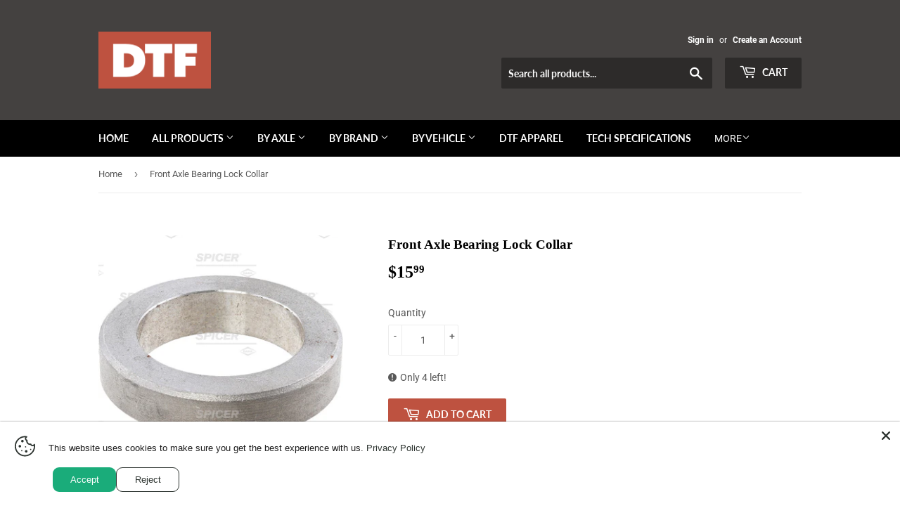

--- FILE ---
content_type: text/html; charset=utf-8
request_url: https://downtofab.com/products/spicer-36121
body_size: 42545
content:
<!doctype html>
<html class="no-touch no-js">
<head>
  <script>(function(H){H.className=H.className.replace(/\bno-js\b/,'js')})(document.documentElement)</script>
  <!-- Basic page needs ================================================== -->
  <meta charset="utf-8">
  <meta http-equiv="X-UA-Compatible" content="IE=edge,chrome=1">

  

  <!-- Title and description ================================================== -->
  <title>
  Front Axle Bearing Lock Collar &ndash; Down To Fab
  </title>

  
    <meta name="description" content="Product Details: Rear axle bearing lock collar TBD ID TBD OD TBD thick Steel (1) needed per axle shaft Parts Included: (1) collar Fits: TBD Ford Brand: Dana Spicer Part Number: Dana Spicer 36121 Warranty: 6 month warranty and case by case basis. Genuine Spicer light vehicle axle products are manufactured to the same hi">
  

  <!-- Product meta ================================================== -->
  <!-- /snippets/social-meta-tags.liquid -->




<meta property="og:site_name" content="Down To Fab">
<meta property="og:url" content="https://downtofab.com/products/spicer-36121">
<meta property="og:title" content="Front Axle Bearing Lock Collar">
<meta property="og:type" content="product">
<meta property="og:description" content="Product Details: Rear axle bearing lock collar TBD ID TBD OD TBD thick Steel (1) needed per axle shaft Parts Included: (1) collar Fits: TBD Ford Brand: Dana Spicer Part Number: Dana Spicer 36121 Warranty: 6 month warranty and case by case basis. Genuine Spicer light vehicle axle products are manufactured to the same hi">

  <meta property="og:price:amount" content="15.99">
  <meta property="og:price:currency" content="USD">

<meta property="og:image" content="http://downtofab.com/cdn/shop/products/36121_Angle_11150_1200x1200.png?v=1655580889"><meta property="og:image" content="http://downtofab.com/cdn/shop/products/36121_Top_11151_1200x1200.png?v=1655580894">
<meta property="og:image:secure_url" content="https://downtofab.com/cdn/shop/products/36121_Angle_11150_1200x1200.png?v=1655580889"><meta property="og:image:secure_url" content="https://downtofab.com/cdn/shop/products/36121_Top_11151_1200x1200.png?v=1655580894">


  <meta name="twitter:site" content="@downtofab">

<meta name="twitter:card" content="summary_large_image">
<meta name="twitter:title" content="Front Axle Bearing Lock Collar">
<meta name="twitter:description" content="Product Details: Rear axle bearing lock collar TBD ID TBD OD TBD thick Steel (1) needed per axle shaft Parts Included: (1) collar Fits: TBD Ford Brand: Dana Spicer Part Number: Dana Spicer 36121 Warranty: 6 month warranty and case by case basis. Genuine Spicer light vehicle axle products are manufactured to the same hi">


  <!-- Helpers ================================================== -->
  <link rel="canonical" href="https://downtofab.com/products/spicer-36121">
  <meta name="viewport" content="width=device-width,initial-scale=1">

  <!-- CSS ================================================== -->
  <link href="//downtofab.com/cdn/shop/t/33/assets/theme.scss.css?v=26297313267087358401720998668" rel="stylesheet" type="text/css" media="all" />

  <!-- Header hook for plugins ================================================== -->
  <script>window.performance && window.performance.mark && window.performance.mark('shopify.content_for_header.start');</script><meta name="google-site-verification" content="A9uWTTeVfPXG2PGe4G65JeIVWcImwfwfuxDXEB8F8PQ">
<meta name="google-site-verification" content="mv7F5-qYN5kT6E4xiaFuf5aUvgX4bSVo7c6tgq-FlMU">
<meta id="shopify-digital-wallet" name="shopify-digital-wallet" content="/14427110/digital_wallets/dialog">
<meta name="shopify-checkout-api-token" content="9494861f878e77128ff8a24b4d2a6b02">
<meta id="in-context-paypal-metadata" data-shop-id="14427110" data-venmo-supported="false" data-environment="production" data-locale="en_US" data-paypal-v4="true" data-currency="USD">
<link rel="alternate" type="application/json+oembed" href="https://downtofab.com/products/spicer-36121.oembed">
<script async="async" src="/checkouts/internal/preloads.js?locale=en-US"></script>
<link rel="preconnect" href="https://shop.app" crossorigin="anonymous">
<script async="async" src="https://shop.app/checkouts/internal/preloads.js?locale=en-US&shop_id=14427110" crossorigin="anonymous"></script>
<script id="apple-pay-shop-capabilities" type="application/json">{"shopId":14427110,"countryCode":"US","currencyCode":"USD","merchantCapabilities":["supports3DS"],"merchantId":"gid:\/\/shopify\/Shop\/14427110","merchantName":"Down To Fab","requiredBillingContactFields":["postalAddress","email","phone"],"requiredShippingContactFields":["postalAddress","email","phone"],"shippingType":"shipping","supportedNetworks":["visa","masterCard","amex","discover","elo","jcb"],"total":{"type":"pending","label":"Down To Fab","amount":"1.00"},"shopifyPaymentsEnabled":true,"supportsSubscriptions":true}</script>
<script id="shopify-features" type="application/json">{"accessToken":"9494861f878e77128ff8a24b4d2a6b02","betas":["rich-media-storefront-analytics"],"domain":"downtofab.com","predictiveSearch":true,"shopId":14427110,"locale":"en"}</script>
<script>var Shopify = Shopify || {};
Shopify.shop = "down-to-fab.myshopify.com";
Shopify.locale = "en";
Shopify.currency = {"active":"USD","rate":"1.0"};
Shopify.country = "US";
Shopify.theme = {"name":"Production DTF Theme","id":78971732066,"schema_name":"Supply","schema_version":"8.8.0","theme_store_id":null,"role":"main"};
Shopify.theme.handle = "null";
Shopify.theme.style = {"id":null,"handle":null};
Shopify.cdnHost = "downtofab.com/cdn";
Shopify.routes = Shopify.routes || {};
Shopify.routes.root = "/";</script>
<script type="module">!function(o){(o.Shopify=o.Shopify||{}).modules=!0}(window);</script>
<script>!function(o){function n(){var o=[];function n(){o.push(Array.prototype.slice.apply(arguments))}return n.q=o,n}var t=o.Shopify=o.Shopify||{};t.loadFeatures=n(),t.autoloadFeatures=n()}(window);</script>
<script>
  window.ShopifyPay = window.ShopifyPay || {};
  window.ShopifyPay.apiHost = "shop.app\/pay";
  window.ShopifyPay.redirectState = null;
</script>
<script id="shop-js-analytics" type="application/json">{"pageType":"product"}</script>
<script defer="defer" async type="module" src="//downtofab.com/cdn/shopifycloud/shop-js/modules/v2/client.init-shop-cart-sync_IZsNAliE.en.esm.js"></script>
<script defer="defer" async type="module" src="//downtofab.com/cdn/shopifycloud/shop-js/modules/v2/chunk.common_0OUaOowp.esm.js"></script>
<script type="module">
  await import("//downtofab.com/cdn/shopifycloud/shop-js/modules/v2/client.init-shop-cart-sync_IZsNAliE.en.esm.js");
await import("//downtofab.com/cdn/shopifycloud/shop-js/modules/v2/chunk.common_0OUaOowp.esm.js");

  window.Shopify.SignInWithShop?.initShopCartSync?.({"fedCMEnabled":true,"windoidEnabled":true});

</script>
<script>
  window.Shopify = window.Shopify || {};
  if (!window.Shopify.featureAssets) window.Shopify.featureAssets = {};
  window.Shopify.featureAssets['shop-js'] = {"shop-cart-sync":["modules/v2/client.shop-cart-sync_DLOhI_0X.en.esm.js","modules/v2/chunk.common_0OUaOowp.esm.js"],"init-fed-cm":["modules/v2/client.init-fed-cm_C6YtU0w6.en.esm.js","modules/v2/chunk.common_0OUaOowp.esm.js"],"shop-button":["modules/v2/client.shop-button_BCMx7GTG.en.esm.js","modules/v2/chunk.common_0OUaOowp.esm.js"],"shop-cash-offers":["modules/v2/client.shop-cash-offers_BT26qb5j.en.esm.js","modules/v2/chunk.common_0OUaOowp.esm.js","modules/v2/chunk.modal_CGo_dVj3.esm.js"],"init-windoid":["modules/v2/client.init-windoid_B9PkRMql.en.esm.js","modules/v2/chunk.common_0OUaOowp.esm.js"],"init-shop-email-lookup-coordinator":["modules/v2/client.init-shop-email-lookup-coordinator_DZkqjsbU.en.esm.js","modules/v2/chunk.common_0OUaOowp.esm.js"],"shop-toast-manager":["modules/v2/client.shop-toast-manager_Di2EnuM7.en.esm.js","modules/v2/chunk.common_0OUaOowp.esm.js"],"shop-login-button":["modules/v2/client.shop-login-button_BtqW_SIO.en.esm.js","modules/v2/chunk.common_0OUaOowp.esm.js","modules/v2/chunk.modal_CGo_dVj3.esm.js"],"avatar":["modules/v2/client.avatar_BTnouDA3.en.esm.js"],"pay-button":["modules/v2/client.pay-button_CWa-C9R1.en.esm.js","modules/v2/chunk.common_0OUaOowp.esm.js"],"init-shop-cart-sync":["modules/v2/client.init-shop-cart-sync_IZsNAliE.en.esm.js","modules/v2/chunk.common_0OUaOowp.esm.js"],"init-customer-accounts":["modules/v2/client.init-customer-accounts_DenGwJTU.en.esm.js","modules/v2/client.shop-login-button_BtqW_SIO.en.esm.js","modules/v2/chunk.common_0OUaOowp.esm.js","modules/v2/chunk.modal_CGo_dVj3.esm.js"],"init-shop-for-new-customer-accounts":["modules/v2/client.init-shop-for-new-customer-accounts_JdHXxpS9.en.esm.js","modules/v2/client.shop-login-button_BtqW_SIO.en.esm.js","modules/v2/chunk.common_0OUaOowp.esm.js","modules/v2/chunk.modal_CGo_dVj3.esm.js"],"init-customer-accounts-sign-up":["modules/v2/client.init-customer-accounts-sign-up_D6__K_p8.en.esm.js","modules/v2/client.shop-login-button_BtqW_SIO.en.esm.js","modules/v2/chunk.common_0OUaOowp.esm.js","modules/v2/chunk.modal_CGo_dVj3.esm.js"],"checkout-modal":["modules/v2/client.checkout-modal_C_ZQDY6s.en.esm.js","modules/v2/chunk.common_0OUaOowp.esm.js","modules/v2/chunk.modal_CGo_dVj3.esm.js"],"shop-follow-button":["modules/v2/client.shop-follow-button_XetIsj8l.en.esm.js","modules/v2/chunk.common_0OUaOowp.esm.js","modules/v2/chunk.modal_CGo_dVj3.esm.js"],"lead-capture":["modules/v2/client.lead-capture_DvA72MRN.en.esm.js","modules/v2/chunk.common_0OUaOowp.esm.js","modules/v2/chunk.modal_CGo_dVj3.esm.js"],"shop-login":["modules/v2/client.shop-login_ClXNxyh6.en.esm.js","modules/v2/chunk.common_0OUaOowp.esm.js","modules/v2/chunk.modal_CGo_dVj3.esm.js"],"payment-terms":["modules/v2/client.payment-terms_CNlwjfZz.en.esm.js","modules/v2/chunk.common_0OUaOowp.esm.js","modules/v2/chunk.modal_CGo_dVj3.esm.js"]};
</script>
<script>(function() {
  var isLoaded = false;
  function asyncLoad() {
    if (isLoaded) return;
    isLoaded = true;
    var urls = ["https:\/\/accessories.w3apps.co\/js\/accessories.js?shop=down-to-fab.myshopify.com"];
    for (var i = 0; i < urls.length; i++) {
      var s = document.createElement('script');
      s.type = 'text/javascript';
      s.async = true;
      s.src = urls[i];
      var x = document.getElementsByTagName('script')[0];
      x.parentNode.insertBefore(s, x);
    }
  };
  if(window.attachEvent) {
    window.attachEvent('onload', asyncLoad);
  } else {
    window.addEventListener('load', asyncLoad, false);
  }
})();</script>
<script id="__st">var __st={"a":14427110,"offset":-18000,"reqid":"a0588885-34e4-40c1-b6d9-f83e74014100-1768546335","pageurl":"downtofab.com\/products\/spicer-36121","u":"4a1359c4b165","p":"product","rtyp":"product","rid":1339041906786};</script>
<script>window.ShopifyPaypalV4VisibilityTracking = true;</script>
<script id="captcha-bootstrap">!function(){'use strict';const t='contact',e='account',n='new_comment',o=[[t,t],['blogs',n],['comments',n],[t,'customer']],c=[[e,'customer_login'],[e,'guest_login'],[e,'recover_customer_password'],[e,'create_customer']],r=t=>t.map((([t,e])=>`form[action*='/${t}']:not([data-nocaptcha='true']) input[name='form_type'][value='${e}']`)).join(','),a=t=>()=>t?[...document.querySelectorAll(t)].map((t=>t.form)):[];function s(){const t=[...o],e=r(t);return a(e)}const i='password',u='form_key',d=['recaptcha-v3-token','g-recaptcha-response','h-captcha-response',i],f=()=>{try{return window.sessionStorage}catch{return}},m='__shopify_v',_=t=>t.elements[u];function p(t,e,n=!1){try{const o=window.sessionStorage,c=JSON.parse(o.getItem(e)),{data:r}=function(t){const{data:e,action:n}=t;return t[m]||n?{data:e,action:n}:{data:t,action:n}}(c);for(const[e,n]of Object.entries(r))t.elements[e]&&(t.elements[e].value=n);n&&o.removeItem(e)}catch(o){console.error('form repopulation failed',{error:o})}}const l='form_type',E='cptcha';function T(t){t.dataset[E]=!0}const w=window,h=w.document,L='Shopify',v='ce_forms',y='captcha';let A=!1;((t,e)=>{const n=(g='f06e6c50-85a8-45c8-87d0-21a2b65856fe',I='https://cdn.shopify.com/shopifycloud/storefront-forms-hcaptcha/ce_storefront_forms_captcha_hcaptcha.v1.5.2.iife.js',D={infoText:'Protected by hCaptcha',privacyText:'Privacy',termsText:'Terms'},(t,e,n)=>{const o=w[L][v],c=o.bindForm;if(c)return c(t,g,e,D).then(n);var r;o.q.push([[t,g,e,D],n]),r=I,A||(h.body.append(Object.assign(h.createElement('script'),{id:'captcha-provider',async:!0,src:r})),A=!0)});var g,I,D;w[L]=w[L]||{},w[L][v]=w[L][v]||{},w[L][v].q=[],w[L][y]=w[L][y]||{},w[L][y].protect=function(t,e){n(t,void 0,e),T(t)},Object.freeze(w[L][y]),function(t,e,n,w,h,L){const[v,y,A,g]=function(t,e,n){const i=e?o:[],u=t?c:[],d=[...i,...u],f=r(d),m=r(i),_=r(d.filter((([t,e])=>n.includes(e))));return[a(f),a(m),a(_),s()]}(w,h,L),I=t=>{const e=t.target;return e instanceof HTMLFormElement?e:e&&e.form},D=t=>v().includes(t);t.addEventListener('submit',(t=>{const e=I(t);if(!e)return;const n=D(e)&&!e.dataset.hcaptchaBound&&!e.dataset.recaptchaBound,o=_(e),c=g().includes(e)&&(!o||!o.value);(n||c)&&t.preventDefault(),c&&!n&&(function(t){try{if(!f())return;!function(t){const e=f();if(!e)return;const n=_(t);if(!n)return;const o=n.value;o&&e.removeItem(o)}(t);const e=Array.from(Array(32),(()=>Math.random().toString(36)[2])).join('');!function(t,e){_(t)||t.append(Object.assign(document.createElement('input'),{type:'hidden',name:u})),t.elements[u].value=e}(t,e),function(t,e){const n=f();if(!n)return;const o=[...t.querySelectorAll(`input[type='${i}']`)].map((({name:t})=>t)),c=[...d,...o],r={};for(const[a,s]of new FormData(t).entries())c.includes(a)||(r[a]=s);n.setItem(e,JSON.stringify({[m]:1,action:t.action,data:r}))}(t,e)}catch(e){console.error('failed to persist form',e)}}(e),e.submit())}));const S=(t,e)=>{t&&!t.dataset[E]&&(n(t,e.some((e=>e===t))),T(t))};for(const o of['focusin','change'])t.addEventListener(o,(t=>{const e=I(t);D(e)&&S(e,y())}));const B=e.get('form_key'),M=e.get(l),P=B&&M;t.addEventListener('DOMContentLoaded',(()=>{const t=y();if(P)for(const e of t)e.elements[l].value===M&&p(e,B);[...new Set([...A(),...v().filter((t=>'true'===t.dataset.shopifyCaptcha))])].forEach((e=>S(e,t)))}))}(h,new URLSearchParams(w.location.search),n,t,e,['guest_login'])})(!0,!0)}();</script>
<script integrity="sha256-4kQ18oKyAcykRKYeNunJcIwy7WH5gtpwJnB7kiuLZ1E=" data-source-attribution="shopify.loadfeatures" defer="defer" src="//downtofab.com/cdn/shopifycloud/storefront/assets/storefront/load_feature-a0a9edcb.js" crossorigin="anonymous"></script>
<script crossorigin="anonymous" defer="defer" src="//downtofab.com/cdn/shopifycloud/storefront/assets/shopify_pay/storefront-65b4c6d7.js?v=20250812"></script>
<script data-source-attribution="shopify.dynamic_checkout.dynamic.init">var Shopify=Shopify||{};Shopify.PaymentButton=Shopify.PaymentButton||{isStorefrontPortableWallets:!0,init:function(){window.Shopify.PaymentButton.init=function(){};var t=document.createElement("script");t.src="https://downtofab.com/cdn/shopifycloud/portable-wallets/latest/portable-wallets.en.js",t.type="module",document.head.appendChild(t)}};
</script>
<script data-source-attribution="shopify.dynamic_checkout.buyer_consent">
  function portableWalletsHideBuyerConsent(e){var t=document.getElementById("shopify-buyer-consent"),n=document.getElementById("shopify-subscription-policy-button");t&&n&&(t.classList.add("hidden"),t.setAttribute("aria-hidden","true"),n.removeEventListener("click",e))}function portableWalletsShowBuyerConsent(e){var t=document.getElementById("shopify-buyer-consent"),n=document.getElementById("shopify-subscription-policy-button");t&&n&&(t.classList.remove("hidden"),t.removeAttribute("aria-hidden"),n.addEventListener("click",e))}window.Shopify?.PaymentButton&&(window.Shopify.PaymentButton.hideBuyerConsent=portableWalletsHideBuyerConsent,window.Shopify.PaymentButton.showBuyerConsent=portableWalletsShowBuyerConsent);
</script>
<script data-source-attribution="shopify.dynamic_checkout.cart.bootstrap">document.addEventListener("DOMContentLoaded",(function(){function t(){return document.querySelector("shopify-accelerated-checkout-cart, shopify-accelerated-checkout")}if(t())Shopify.PaymentButton.init();else{new MutationObserver((function(e,n){t()&&(Shopify.PaymentButton.init(),n.disconnect())})).observe(document.body,{childList:!0,subtree:!0})}}));
</script>
<link id="shopify-accelerated-checkout-styles" rel="stylesheet" media="screen" href="https://downtofab.com/cdn/shopifycloud/portable-wallets/latest/accelerated-checkout-backwards-compat.css" crossorigin="anonymous">
<style id="shopify-accelerated-checkout-cart">
        #shopify-buyer-consent {
  margin-top: 1em;
  display: inline-block;
  width: 100%;
}

#shopify-buyer-consent.hidden {
  display: none;
}

#shopify-subscription-policy-button {
  background: none;
  border: none;
  padding: 0;
  text-decoration: underline;
  font-size: inherit;
  cursor: pointer;
}

#shopify-subscription-policy-button::before {
  box-shadow: none;
}

      </style>

<script>window.performance && window.performance.mark && window.performance.mark('shopify.content_for_header.end');</script>

  
  

  <script src="//downtofab.com/cdn/shop/t/33/assets/jquery-2.2.3.min.js?v=58211863146907186831583987174" type="text/javascript"></script>

  <script src="//downtofab.com/cdn/shop/t/33/assets/lazysizes.min.js?v=8147953233334221341583987175" async="async"></script>
  <script src="//downtofab.com/cdn/shop/t/33/assets/vendor.js?v=106177282645720727331583987178" defer="defer"></script>
  <script src="//downtofab.com/cdn/shop/t/33/assets/theme.js?v=136747583788070695431584067601" defer="defer"></script>


<!-- Algolia head -->
  
  
  
  
  
  
  <script type="text/template" id="template_algolia_money_format">${{amount}}
</script>
  <script type="text/template" id="template_algolia_current_collection_id">{
    "currentCollectionID": 
}
</script>
  <script type="text/template" id="template_algolia_autocomplete"><div class="
  aa-columns-container

  [[# with.articles ]] aa-with-articles [[/ with.articles ]]
  [[^ with.articles ]] aa-without-articles [[/ with.articles ]]

  [[# with.collections ]] aa-with-collections [[/ with.collections ]]
  [[^ with.collections ]] aa-without-collections [[/ with.collections ]]

  [[# with.footer ]] aa-with-footer [[/ with.footer ]]
  [[^ with.footer ]] aa-without-footer [[/ with.footer ]]

  [[# with.poweredBy ]] aa-with-powered-by [[/ with.poweredBy ]]
  [[^ with.poweredBy ]] aa-without-powered-by [[/ with.poweredBy ]]

  [[# with.products ]] aa-with-products [[/ with.products ]]
  [[^ with.products ]] aa-without-products [[/ with.products ]]

  [[# with.pages ]] aa-with-pages [[/ with.pages ]]
  [[^ with.pages ]] aa-without-pages [[/ with.pages ]]
">
  <div class="aa-dataset-products aa-right-column"></div>

  <div class="aa-left-column">
    <div class="aa-collections">
      <div class="aa-collections-header">
        Collections
      </div>
      <div class="aa-dataset-collections"></div>
    </div>

    <div class="aa-articles">
      <div class="aa-articles-header">
        Blog posts
      </div>
      <div class="aa-dataset-articles"></div>
    </div>

    <div class="aa-pages">
      <div class="aa-pages-header">
        Pages
      </div>
      <div class="aa-dataset-pages"></div>
    </div>

    <div class="aa-powered-by">
      <a
        class="aa-powered-by-logo"
        href="https://www.algolia.com/?utm_source=shopify&utm_medium=link&utm_campaign=autocomplete-[[ storeName ]]"
      ></a>
    </div>
  </div>
</div>
</script>
  <script type="text/template" id="template_algolia_autocomplete.css">.algolia-autocomplete {
  box-sizing: border-box;

  background: white;
  border: 1px solid #CCC;
  border-top: 2px solid [[ colors.main ]];

  z-index: 10000 !important;

  color: black;

  text-align: left;
}

.aa-dropdown-menu .aa-highlight {
  color: black;
  font-weight: bold;
}

.aa-dropdown-menu .aa-cursor {
  cursor: pointer;
  background: #f8f8f8;
}

/* Resets */
.aa-dropdown-menu div,
.aa-dropdown-menu p,
.aa-dropdown-menu span,
.aa-dropdown-menu a {
  box-sizing: border-box;

  margin: 0;
  padding: 0;

  line-height: 1;
  font-size: initial;
}

/* Links */
.aa-dropdown-menu a,
.aa-dropdown-menu a:hover,
.aa-dropdown-menu a:focus,
.aa-dropdown-menu a:active {
  font-weight: initial;
  font-style: initial;
  text-decoration: initial;

  color: [[ colors.main ]];
}

.aa-dropdown-menu a:hover,
.aa-dropdown-menu a:focus,
.aa-dropdown-menu a:active {
  text-decoration: underline;
}

/* Column layout */
.aa-dropdown-menu .aa-left-column,
.aa-dropdown-menu .aa-right-column {
  position: relative;

  padding: 24px 24px 0 24px;
}

.aa-dropdown-menu-size-xs .aa-left-column,
.aa-dropdown-menu-size-xs .aa-right-column,
.aa-dropdown-menu-size-sm .aa-left-column,
.aa-dropdown-menu-size-sm .aa-right-column {
  padding: 24px 12px 0 12px;
}

.aa-dropdown-menu .aa-with-powered-by .aa-left-column {
  padding-bottom: 48px;
}

.aa-dropdown-menu-size-xs .aa-left-column,
.aa-dropdown-menu-size-sm .aa-left-column {
  padding-top: 0;
  padding-bottom: 32px;
}

.aa-dropdown-menu-size-xs .aa-without-powered-by .aa-left-column,
.aa-dropdown-menu-size-sm .aa-without-powered-by .aa-left-column {
  padding-bottom: 0;
}

.aa-dropdown-menu-size-lg .aa-columns-container {
  direction: rtl;

  width: 100%;

  display: table;
  table-layout: fixed;
}

.aa-dropdown-menu-size-lg .aa-left-column,
.aa-dropdown-menu-size-lg .aa-right-column {
  display: table-cell;
  direction: ltr;
  vertical-align: top;
}

.aa-dropdown-menu-size-lg .aa-left-column {
  width: 30%;
}

.aa-dropdown-menu-size-lg .aa-without-articles.aa-without-collections .aa-left-column {
  display: none;
}

.aa-dropdown-menu-size-lg .aa-without-products .aa-left-column {
  width: 100%;
}

.aa-dropdown-menu-size-lg .aa-right-column {
  width: 70%;
  border-left: 1px solid #ebebeb;

  padding-bottom: 64px;
}

.aa-dropdown-menu-size-lg .aa-without-footer .aa-right-column {
  padding-bottom: 0;
}

.aa-dropdown-menu-size-lg .aa-without-articles.aa-without-collections .aa-right-column {
  width: 100%;
  border-left: none;
}

.aa-dropdown-menu-size-lg .aa-without-products .aa-right-column {
  display: none;
}

/* Products group */
.aa-dropdown-menu .aa-dataset-products .aa-suggestions:after {
  content: '';
  display: block;
  clear: both;
}

.aa-dropdown-menu .aa-without-products .aa-dataset-products {
  display: none;
}

.aa-dropdown-menu .aa-products-empty {
  margin-bottom: 16px;
}

.aa-dropdown-menu .aa-products-empty .aa-no-result {
  color: [[ colors.secondary ]];
}

.aa-dropdown-menu .aa-products-empty .aa-see-all {
  margin-top: 8px;
}

/* Product */
.aa-dropdown-menu .aa-dataset-products .aa-suggestion {
  float: left;

  width: 50%;

  margin-bottom: 16px;
  margin-top: -4px; /* -$v_padding */
}

.aa-dropdown-menu-size-xs .aa-dataset-products .aa-suggestion,
.aa-dropdown-menu-size-sm .aa-dataset-products .aa-suggestion {
  width: 100%;
}

.aa-dropdown-menu .aa-product {
  position: relative;
  min-height: 56px; /* $img_size + 2 * $v_padding */

  padding: 4px 16px; /* $v_padding, $h_padding */
}

.aa-dropdown-menu .aa-product-picture {
  position: absolute;

  width: 48px; /* $img_size */
  height: 48px; /* $img_size */

  top: 4px; /* $v_padding */
  left: 16px; /* $h_padding */

  background-position: center center;
  background-size: contain;
  background-repeat: no-repeat;
}

.aa-dropdown-menu .aa-product-text {
  margin-left: 64px; /* $img_size + $h_padding */
}

.aa-dropdown-menu-size-xs .aa-product {
  padding: 4px;
}

.aa-dropdown-menu-size-xs .aa-product-picture {
  display: none;
}

.aa-dropdown-menu-size-xs .aa-product-text {
  margin: 0;
}

.aa-dropdown-menu .aa-product-info {
  font-size: 0.85em;
  color: [[ colors.secondary ]];
}

.aa-dropdown-menu .aa-product-info .aa-highlight {
  font-size: 1em;
}

.aa-dropdown-menu .aa-product-price {
  color: [[ colors.main ]];
}

.aa-dropdown-menu .aa-product-title,
.aa-dropdown-menu .aa-product-info {
  width: 100%;

  margin-top: -0.4em;

  white-space: nowrap;
  overflow: hidden;
  text-overflow: ellipsis;

  line-height: 1.5;
}

/* Collections, Articles & Pages */
.aa-dropdown-menu .aa-without-collections .aa-collections {
  display: none;
}

.aa-dropdown-menu .aa-without-articles .aa-articles {
  display: none;
}

.aa-dropdown-menu .aa-without-pages .aa-pages {
  display: none;
}

.aa-dropdown-menu .aa-collections,
.aa-dropdown-menu .aa-articles,
.aa-dropdown-menu .aa-pages {
  margin-bottom: 24px;
}

.aa-dropdown-menu .aa-collections-empty .aa-no-result,
.aa-dropdown-menu .aa-articles-empty .aa-no-result,
.aa-dropdown-menu .aa-pages-empty .aa-no-result {
  opacity: 0.7;
}

.aa-dropdown-menu .aa-collections-header,
.aa-dropdown-menu .aa-articles-header,
.aa-dropdown-menu .aa-pages-header {
  margin-bottom: 8px;

  text-transform: uppercase;
  font-weight: bold;
  font-size: 0.8em;

  color: [[ colors.secondary ]];
}

.aa-dropdown-menu .aa-collection,
.aa-dropdown-menu .aa-article,
.aa-dropdown-menu .aa-page {
  padding: 4px;
}

/* Footer */

.aa-dropdown-menu .aa-footer {
  display: block;

  width: 100%;

  position: absolute;
  left: 0;
  bottom: 0;

  padding: 16px 48px;

  background-color: #f8f8f8;
}

.aa-dropdown-menu-size-xs .aa-footer,
.aa-dropdown-menu-size-sm .aa-footer,
.aa-dropdown-menu-size-md .aa-footer {
  display: none;
}

/* Powered By */

.aa-dropdown-menu .aa-without-powered-by .aa-powered-by {
  display: none;
}

.aa-dropdown-menu .aa-powered-by {
  width: 100%;

  position: absolute;
  left: 0;
  bottom: 16px;

  text-align: center;
  font-size: 0.8em;
  color: [[ colors.secondary ]];
}

.aa-dropdown-menu .aa-powered-by-logo {
  display: inline-block;

  width: 142px;
  height: 24px;

  margin-bottom: -6px;

  background-position: center center;
  background-size: contain;
  background-repeat: no-repeat;
  background-image: url([data-uri]);
}
</script>
  <script type="text/template" id="template_algolia_autocomplete_pages_empty"><div class="aa-pages-empty">
  <div class="aa-no-result">
    [[ translations.noPageFound ]]
  </div>
</div>
</script>
  <script type="text/template" id="template_algolia_autocomplete_page"><div class="aa-page">
  <div class="aa-picture" style="background-image: url('[[# helpers.iconImage ]][[/ helpers.iconImage ]]')"></div>
  <div class="aa-text">
    <span class="aa-title">[[& _highlightResult.title.value ]]</span>
  </div>
</div>
</script>
  <script type="text/template" id="template_algolia_autocomplete_collection"><div class="aa-collection">
  <div class="aa-picture" style="background-image: url('[[# helpers.iconImage ]][[/ helpers.iconImage ]]')"></div>
  <div class="aa-text">
    <span class="aa-title">[[& _highlightResult.title.value ]]</span>
  </div>
</div>
</script>
  <script type="text/template" id="template_algolia_autocomplete_collections_empty"><div class="aa-collections-empty">
  <div class="aa-no-result">
    [[ translations.noCollectionFound ]]
  </div>
</div>
</script>
  <script type="text/template" id="template_algolia_autocomplete_article"><div class="aa-article">
  <div class="aa-text">
    <span class="aa-title">[[& _highlightResult.title.value ]]</span>
  </div>
</div>
</script>
  <script type="text/template" id="template_algolia_autocomplete_articles_empty"><div class="aa-articles-empty">
  <div class="aa-no-result">
    No article found
  </div>
</div>
</script>
  <script type="text/template" id="template_algolia_autocomplete_product"><div data-algolia-position="[[ params.productPosition ]]" data-algolia-queryid="[[ queryID ]]" data-algolia-objectid="[[ objectID ]]" class="aa-product">
  <div class="aa-product-picture" style="background-image: url('[[# helpers.thumbImage ]][[/ helpers.thumbImage ]]')"></div>
  <div class="aa-product-text">
    <p class="aa-product-title">
      [[# helpers.fullHTMLTitle ]][[/ helpers.fullHTMLTitle ]]
    </p>
    <p class="aa-product-info">
      [[# product_type ]]
        [[& _highlightResult.product_type.value ]]
      [[/ product_type ]]
    </p>
    <p class="ais-hit--info" style="">
      [[# sku ]]
        <span class="algolia-sku">Part # [[& _highlightResult.sku.value ]]</span>
      [[/ sku ]]
    </p>
    <p class="aa-product-price">
      [[# helpers.autocompletePrice ]][[/ helpers.autocompletePrice ]]
    </p>
  </div>
</div>
</script>
  <script type="text/template" id="template_algolia_autocomplete_products_empty"><div class="aa-products-empty">
  <p class="aa-no-result">
    [[# helpers.no_result_for ]] "[[ query ]]" [[/ helpers.no_result_for]]
  </p>

  <p class="aa-see-all">
    <a href="/search?q=">
      [[ translations.allProducts ]]
    </a>
  </p>
</div>
</script>
  <script type="text/template" id="template_algolia_autocomplete_footer"><div class="aa-footer">
  [[ translations.allProducts ]]
  <a class="aa-footer-link" href="/search?q=[[ query ]]">
    [[ translations.matching ]]
    <span class="aa-query">
      "[[ query ]]"
    </span>
  </a>
  (<span class="aa-nbhits">[[# helpers.formatNumber ]][[ nbHits ]][[/ helpers.formatNumber ]]</span>)
</div>
</script>
  <script type="text/template" id="template_algolia_instant_search"><div class="ais-page">
  <div class="ais-facets-button">
    Show filters
  </div>
  <div class="ais-facets">
      <div class="ais-current-refined-values-container"></div>
    [[# facets ]]
      <div class="ais-facet-[[ type ]] ais-facet-[[ escapedName ]]"></div>
    [[/ facets ]]
  </div>
  <div class="ais-block">
    <div class="ais-input">
      <div class="ais-input--label">
        [[ translations.search ]]
      </div>
      <div class="ais-search-box-container"></div>
      <div class="ais-input-button">
        <div class="ais-clear-input-icon"></div>
        <a title="Search by Algolia - Click to know more" href="https://www.algolia.com/?utm_source=shopify&utm_medium=link&utm_campaign=instantsearch-[[ storeName ]]">
          <div class="ais-algolia-icon"></div>
        </a>
      </div>
    </div>
    <div class="ais-search-header">
      <div class="ais-stats-container"></div>
      <div class="ais-change-display">
        <span class="ais-change-display-block ais-change-display-selected"><i class="fa fa-th-large"></i></span>
        <span class="ais-change-display-list"><i class="fa fa-th-list"></i></span>
      </div>
      <div class="ais-sort">
        [[# multipleSortOrders ]]
        [[ translations.sortBy ]] <span class="ais-sort-orders-container"></span>
        [[/ multipleSortOrders ]]

        [[^ multipleSortOrders ]]
        [[ translations.sortBy ]] [[ translations.relevance ]]
        [[/ multipleSortOrders ]]
      </div>
    </div>
    <div class="ais-hits-container ais-results-as-block"></div>
  </div>
  <div class="ais-pagination-container"></div>
</div>
</script>
  <script type="text/template" id="template_algolia_instant_search.css">.ais-page .aa-highlight {
  color: black;
  font-weight: bold;
}

/* Resets */
.ais-page div,
.ais-page p,
.ais-page span,
.ais-page a,
.ais-page ul,
.ais-page li,
.ais-page input {
  box-sizing: border-box;

  margin: 0;
  padding: 0;

  line-height: 1;
  font-size: initial;
}

.ais-page input {
  padding-left: 24px !important;
}

/* Links */
.ais-page .ais-link,
.ais-page a,
.ais-page a:hover,
.ais-page a:focus,
.ais-page a:active {
  font-weight: initial;
  font-style: initial;
  text-decoration: initial;

  color: [[ colors.main ]];

  cursor: pointer;
}

.ais-page a:hover,
.ais-page a:focus,
.ais-page a:active,
.ais-page .ais-link:hover {
  text-decoration: underline;
}

/* Columns */
.ais-page .ais-facets {
  width: 25%;
  float: left;
  padding-right: 8px;
}

.ais-page .ais-block {
  width: 75%;
  float: right;
  padding-left: 8px;
}

.ais-results-size-xs .ais-page .ais-facets,
.ais-results-size-xs .ais-page .ais-block,
.ais-results-size-sm .ais-page .ais-facets,
.ais-results-size-sm .ais-page .ais-block {
  width: 100%;
  padding-left: 0px;
}

.ais-page .ais-pagination {
  clear: both;
}

/* Refine button */
.ais-page .ais-facets-button {
  display: none;

  margin: 16px 0;
  padding: 8px;

  border: 1px solid #e0e0e0;
  text-align: center;

  cursor: pointer;
}

.ais-results-size-xs .ais-page .ais-facets-button,
.ais-results-size-sm .ais-page .ais-facets-button {
  display: block;
}

.ais-results-size-xs .ais-page .ais-facets,
.ais-results-size-sm .ais-page .ais-facets {
  display: none;
}

.ais-results-size-xs .ais-page .ais-facets__shown,
.ais-results-size-sm .ais-page .ais-facets__shown {
  display: block;
}

/* Facets */
.ais-page .ais-facet {
  border: 1px solid #e0e0e0;

  margin-bottom: 16px;

  color: #636363;
}

.ais-page .ais-facet a,
.ais-page .ais-facet a:hover,
.ais-page .ais-facet a:focus,
.ais-page .ais-facet a:active {
  color: #666;
}

.ais-page .ais-facet--header {
  padding: 6px 8px;

  background: #f4f4f4;

  font-size: 0.95em;
  color: #757575;
  text-transform: uppercase;
}

.ais-page .ais-facet--body {
  padding: 8px;
}

.ais-page .ais-facet--item {
  position: relative;
  width: 100%;

  padding: 6px 50px 6px 0;

  cursor: pointer;
}

.ais-page .ais-facet--label {
  display: inline-block;
  margin-top: -0.15em;
  margin-bottom: -0.15em;

  width: 100%;

  white-space: nowrap;
  overflow: hidden;
  text-overflow: ellipsis;

  cursor: pointer;

  line-height: 1.3;
}

.ais-page .ais-facet--count {
  [[# distinct ]]
    display: none;
  [[/ distinct ]]

  position: absolute;

  top: 6px;
  right: 0px;

  color: [[ colors.secondary ]];
}

.ais-page .ais-facet--active {
  font-weight: bold;
}

.ais-page .ais-facet--active, .ais-page .ais-facet--item:hover {
  margin-left: -8px;
  padding-left: 4px;
  padding-right: 42px;

  border-left: 4px solid [[ colors.main ]];
}

.ais-page .ais-facet--active .ais-facet--count, .ais-page .ais-facet--item:hover .ais-facet--count {
  right: -8px;
}

.ais-page .ais-current-refined-values {
  position: relative;
}

.ais-page .ais-current-refined-values--header {
  padding-right: 72px;
}

.ais-page .ais-current-refined-values--clear-all {
  position: absolute;

  top: 5px;
  right: 8px;
}

.ais-page .ais-current-refined-values--link {
  display: table;

  width: 100%;
  margin: 4px 0;

  border: 1px solid #e0e0e0;

  cursor: pointer;
}

.ais-page .ais-current-refined-values--link:before {
  content: '\2a2f';
  display: table-cell;
  vertical-align: middle;

  width: 0;
  padding: 4px 6px;

  background: #e0e0e0;
}

.ais-page .ais-current-refined-values--link div {
  display: inline;
}

.ais-page .ais-current-refined-values--link > div {
  display: table-cell;
  vertical-align: middle;

  margin-top: -0.15em;
  margin-bottom: -0.15em;
  padding: 4px 6px;

  background: #f4f4f4;

  width: 100%;
  max-width: 1px;

  white-space: nowrap;
  overflow: hidden;
  text-overflow: ellipsis;

  line-height: 1.3;
}

.ais-page .ais-current-refined-values--link:hover {
  text-decoration: none;
}

.ais-page .ais-current-refined-values--link:hover > div {
  text-decoration: line-through;
}

.ais-page .ais-current-refined-values--label {
  font-weight: bold;
}

.ais-page .ais-current-refined-values--count {
  display: none;
}

.ais-page .ais-range-slider--target {
  margin: 16px 16px 24px 16px;
  cursor: pointer;
}

.ais-page .ais-range-slider--tooltip {
  display: none;

  background: transparent;

  font-size: 0.8em;
}

.ais-page .ais-range-slider--connect {
  background: [[ colors.main ]];
}

.ais-page .ais-range-slider--handle {
  border-color: #ccc;
}

.ais-page .ais-range-slider--active .ais-range-slider--tooltip {
  display: block;
}

.ais-page .ais-range-slider--value {
  margin-left: -20px;
  padding-top: 15px;

  font-size: 0.8em;
}

/* Search box */

.ais-page .ais-input {
  display: table;
  width: 100%;

  border: 2px solid [[ colors.main ]];
}

.ais-page .ais-input--label {
  display: table-cell;
  vertical-align: middle;

  width: 0;

  padding: 8px;
  padding-right: 24px;

  white-space: nowrap;
  color: white;
  background: [[ colors.main ]];
}

.ais-results-size-xs .ais-page .ais-input--label {
  display: none;
}

.ais-page .ais-search-box-container {
  display: table-cell;
  width: 100%;
  vertical-align: middle;
}

.ais-page .ais-search-box--input {
  width: 100%;
  padding: 8px 16px 8px 4px;

  border: none;
}

.ais-page .ais-search-box--input::-ms-clear {
  display: none;
  width: 0;
  height: 0;
}

.ais-page .ais-search-box--input,
.ais-page .ais-search-box--input:focus {
  outline: 0;
  box-shadow: none;

  height: 32px;
  padding: 0 8px;
}

.ais-page .ais-input-button {
  display: table-cell;
  vertical-align: middle;

  width: 0;
  padding: 4px 8px;
}

.ais-page .ais-clear-input-icon,
.ais-page .ais-algolia-icon {
  background-size: contain;
  background-position: center center;
  background-repeat: no-repeat;

  cursor: pointer;
}

.ais-page .ais-clear-input-icon {
  display: none;

  width: 16px;
  height: 16px;

  background-image: url('[data-uri]');
}

.ais-page .ais-algolia-icon {
  width: 24px;
  height: 24px;

  background-image: url([data-uri]);
}

/* Search header */
.ais-page .ais-search-header {
  margin: 16px 0 8px 0;
  padding: 0.6em 0.9em 0.4em 0.9em;

  background: #f4f4f4;
  color: [[ colors.secondary ]];
}

.ais-page .ais-search-header:after {
  content: '';
  clear: both;
  display: block;
}

.ais-page .ais-search-header {
  font-size: 0.85em;
}

.ais-page .ais-search-header * {
  font-size: inherit;
  line-height: 1.6;
}

/* Stats */
.ais-page .ais-stats {
  float: left;
}

.ais-page .ais-stats--nb-results {
  font-weight: bold;
}

.ais-results-size-xs .ais-page .ais-stats {
  float: none;
}

/* Display mode */
.ais-page .ais-change-display {
  float: right;

  margin-left: 10px;

  cursor: pointer;
}

.ais-page .ais-change-display-block:hover,
.ais-page .ais-change-display-list:hover,
.ais-page .ais-change-display-selected {
  color: [[ colors.main ]];
}

/* Sort orders */
.ais-page .ais-sort {
  float: right;
}

.ais-results-size-xs .ais-page .ais-sort {
  float: none;
}

.ais-page .ais-sort-by-selector {
  display: inline-block;
  width: auto;
  min-width: 100px;
  height: 1.6em;
  min-height: 0;

  padding: 0px 30px 0px 5px;
  margin: 0;
  margin-top: -0.1em;

  cursor: pointer;
}

/* Hits */
.ais-page .ais-hits:after {
  content: '';
  clear: both;
  display: block;
}

.ais-page .ais-hit-empty {
  margin-top: 60px;
  text-align: center;
}

.ais-page .ais-highlight {
  position: relative;
  z-index: 1;

  font-weight: bold;
}

.ais-page .ais-highlight:before {
  content: '';
  position: absolute;

  z-index: -1;

  width: 100%;
  height: 100%;

  background: [[ colors.main ]];
  opacity: 0.1;
}

.ais-page .ais-hit {
  position: relative;
  float: left;
  margin: 8px 0 16px 0;
  border: 1px solid #e0e0e0;
  cursor: pointer;
}

.ais-page .ais-hit:hover {
  border-color: [[ colors.main ]];
}

.ais-page .ais-hit--details > * {
  width: 100%;

  margin-top: -0.15em;
  margin-bottom: -0.15em;

  white-space: nowrap;
  overflow: hidden;
  text-overflow: ellipsis;

  line-height: 1.3;
}

.ais-page .ais-hit--title {
  color: [[ colors.main ]];
}

.ais-page .ais-hit--subtitle {
  font-size: 0.9em;
  color: [[ colors.secondary ]];
}

.ais-page .ais-hit--subtitle * {
  font-size: inherit;
}

.ais-page .ais-hit--price {
  color: [[ colors.main ]];
}

.ais-page .ais-hit--price-striked {
  text-decoration: line-through;
  color: [[ colors.secondary ]];
}

.ais-page .ais-hit--price-striked span {
  color: [[ colors.main ]];
}

.ais-page .ais-hit--price-discount {
  color: [[ colors.secondary ]];
}

.ais-page .ais-hit--cart-button {
  display: inline-block;

  width: auto;
  padding: 8px 16px;
  margin-top: 8px;

  color: [[ colors.secondary ]];
  background: #e0e0e0;

  font-size: 0.9em;
  text-transform: uppercase;
}

.ais-page .ais-hit--cart-button:not(.ais-hit--cart-button__disabled):hover {
  background-color: [[ colors.main ]];
  color: white;
  text-decoration: none;
}

.ais-page .ais-hit--cart-button__disabled {
  background: #ccc;
}

.ais-page .ais-results-as-list .ais-hit {
  padding: 30px 25px; /* $v_padding $h_padding */
  width: 100%;
  min-height: 170px; /* $img_size + 2 * $v_padding */
}

.ais-page .ais-results-as-list .ais-hit--picture {
  position: absolute;
  top: 30px; /* $v_padding */
  left: 25px; /* $h_padding */
  width: 110px; /* $img_size */
  height: 110px; /* $img_size */
  background-position: center center;
  background-size: contain;
  background-repeat: no-repeat;
}

.ais-page .ais-results-as-list .ais-hit--details {
  margin-left: 160px; /* $img_size + 2 * $h_padding */
}

.ais-page .ais-results-as-block .ais-hit {
  padding: 30px 25px; /* $v_padding $h_padding */

  text-align: center;
}

.ais-results-size-xs .ais-page .ais-results-as-block .ais-hit {
  width: 98%;
  margin-left: 2%;
}

.ais-results-size-sm .ais-page .ais-results-as-block .ais-hit,
.ais-results-size-md .ais-page .ais-results-as-block .ais-hit {
  width: 47.5%;
  margin-left: 5%;
}

.ais-results-size-sm .ais-page .ais-results-as-block > div > div:nth-of-type(2n + 1) .ais-hit,
.ais-results-size-md .ais-page .ais-results-as-block > div > div:nth-of-type(2n + 1) .ais-hit {
  margin-left: 0;
}

.ais-results-size-lg .ais-page .ais-results-as-block .ais-hit {
  width: 30%;
  margin-left: 5%;
}

.ais-results-size-lg .ais-page .ais-results-as-block > div > div:nth-of-type(3n + 1) .ais-hit {
  margin-left: 0;
}

.ais-page .ais-results-as-block .ais-hit--picture {
  position: absolute;
  top: 30px; /* $v_padding */
  left: 50%;
  margin-left: -55px; /* -$img_size / 2 */

  width: 110px; /* $img_size */
  height: 110px; /* $img_size */

  background-position: center center;
  background-size: contain;
  background-repeat: no-repeat;
}

.ais-page .ais-results-as-block .ais-hit--details {
  margin-top: 140px; /* $img_size + $v_padding */
}

/* Pagination */
.ais-page .ais-pagination {
  text-align: center;
}

.ais-page .ais-pagination--item {
  display: inline-block;

  width: 32px;
  height: 32px;

  margin: 0px 5px;

  border: 1px solid #e0e0e0;
  border-radius: 2px;

  text-align: center;
}

.ais-page .ais-pagination--active {
  border-color: [[ colors.main ]];
}

.ais-page .ais-pagination--link {
  display: inline-block;

  width: 100%;
  height: 100%;

  padding: 5px 0;

  font-size: 0.9em;
  color: [[ colors.main ]];
}
</script>
  <script type="text/template" id="template_algolia_instant_search_stats">[[# hasNoResults ]]
  [[ translations.noResultFound ]]
[[/ hasNoResults ]]

[[# hasOneResult ]]
  <span class="ais-stats--nb-results">
    [[ translations.oneResultFound ]]
  </span>
[[/ hasOneResult ]]

[[# hasManyResults ]]
  [[# helpers.outOf ]] [[ start ]]-[[ end ]] [[/ helpers.outOf ]]
  <span class="ais-stats--nb-results">
    [[# helpers.formatNumber ]][[ nbHits ]][[/ helpers.formatNumber ]]
    [[ translations.resultsFound ]]
  </span>
[[/ hasManyResults ]]

[[# helpers.in ]] [[ processingTimeS ]][[/ helpers.in ]]
</script>
  <script type="text/template" id="template_algolia_instant_search_facet_item"><label class="[[ cssClasses.label ]]">
  [[# type.disjunctive ]]
    <input type="checkbox" class="[[ cssClasses.checkbox ]]" [[# isRefined ]]checked[[/ isRefined ]]/>
  [[/ type.disjunctive ]]
  [[& name ]]
  <span class="[[ cssClasses.count ]]">
    [[# helpers.formatNumber ]]
      [[ count ]]
    [[/ helpers.formatNumber ]]
  </span>
</label>
</script>
  <script type="text/template" id="template_algolia_instant_search_current_refined_values_item">[[# label ]]
  <div class="ais-current-refined-values--label">[[ label ]]</div>[[^ operator ]]:[[/ operator]]
[[/ label ]]

[[# operator ]]
  [[& displayOperator ]]
  [[# helpers.formatNumber ]][[ name ]][[/ helpers.formatNumber ]]
[[/ operator ]]
[[^ operator ]]
  [[# exclude ]]-[[/ exclude ]][[ name ]]
[[/ operator ]]
</script>
  <script type="text/template" id="template_algolia_instant_search_product"><div data-algolia-position="[[ productPosition ]]" data-algolia-queryid="[[ queryID ]]" data-algolia-objectid="[[ objectID ]]" class="ais-hit ais-product" data-handle="[[ handle ]]" data-variant-id="[[ objectID ]]" data-distinct="[[ _distinct ]]">
  <div class="ais-hit--picture" style="background-image: url('[[# helpers.mediumImage ]][[/ helpers.mediumImage ]]')"></div>

  <div class="ais-hit--details">
    <p class="ais-hit--title">
      <a data-algolia-position="[[ productPosition ]]" data-algolia-queryid="[[ queryID ]]" data-algolia-objectid="[[ objectID ]]" href="[[# helpers.instantsearchLink ]][[/ helpers.instantsearchLink ]]" onclick="void(0)" title="[[# helpers.fullTitle ]][[/ helpers.fullTitle ]]">
        [[# helpers.fullHTMLTitle ]][[/ helpers.fullHTMLTitle ]]
      </a>
    </p>
    <p class="ais-hit--subtitle" title="[[ product_type ]]">
      [[& _highlightResult.product_type.value ]]
    </p>
    <p class="ais-hit--price">[[# helpers.instantsearchPrice ]][[/ helpers.instantsearchPrice ]]</p>
    <!-- Extra info examples - Remove the display: none to show them -->
    <p class="ais-hit--info" style="display: none">
      [[# sku ]]
        <span class="algolia-sku">[[& _highlightResult.sku.value ]]</span>
      [[/ sku ]]
      [[# barcode ]]
        <span class="algolia-barcode">[[& _highlightResult.barcode.value ]]</span>
      [[/ barcode ]]
      [[# weight ]]
        <span class="algolia-weight">[[ weight ]]</span>
      [[/ weight ]]
      [[^ taxable ]]
        <span class="algolia-taxable">Tax free</span>
      [[/ taxable ]]
    </p>
    <!-- Tags example - Remove the display: none to show them -->
    <p class="ais-hit--tags" style="display: none">
      [[# _highlightResult.tags ]]
        <span class="ais-hit--tag">[[& value ]]</span>
      [[/ _highlightResult.tags ]]
    </p>
    [[^ _distinct ]]
      <form id="algolia-add-to-cart-[[ objectID ]]" style="display: none;" action="/cart/add" method="post" enctype="multipart/form-data">
        <input type="hidden" name="id" value="[[ objectID ]]" />
      </form>
      <p class="ais-hit--cart">
        [[# can_order ]]
          <span class="ais-hit--cart-button" data-form-id="algolia-add-to-cart-[[ objectID ]]">
            [[ translations.addToCart ]]
          </span>
        [[/ can_order ]]
        [[^ can_order ]]
          <span class="ais-hit--cart-button ais-hit--cart-button__disabled">
            [[ translations.outOfStock ]]
          </span>
        [[/ can_order ]]
      </p>
    [[/ _distinct ]]
  </div>
</div>
</script>
  <script type="text/template" id="template_algolia_instant_search_no_result"><div class="ais-hit-empty">
  <div class="ais-hit-empty--title">[[ translations.noResultFound ]]</div>
  <div class="ais-hit-empty--clears">
    [[# helpers.try_clear_or_change_input ]]
      <a class="ais-hit-empty--clear-filters ais-link"> </a>
      <a class="ais-hit-empty--clear-input ais-link"> </a>
    [[/ helpers.try_clear_or_change_input ]]
  </div>
</div>
</script>
  <link href="//downtofab.com/cdn/shop/t/33/assets/algolia_dependency_font-awesome-4-4-0.min.css?v=36583777724753847531583987189" rel="stylesheet" type="text/css" media="all" />
  <link href="//downtofab.com/cdn/shop/t/33/assets/algolia_dependency_instantsearch-1.min.css?v=166218819908294642881583987188" rel="stylesheet" type="text/css" media="all" />
  <script src="//polyfill-fastly.net/v2/polyfill.min.js" type="text/javascript"></script>
  <script src="//downtofab.com/cdn/shop/t/33/assets/algolia_dependency_lodash-3-7-0.min.js?v=142206583781764021691583987189" type="text/javascript"></script>
  <script src="//downtofab.com/cdn/shop/t/33/assets/algolia_dependency_jquery-2.min.js?v=98014222988859431451583987188" type="text/javascript"></script>
  <script src="//downtofab.com/cdn/shop/t/33/assets/algolia_dependency_hogan-3.min.js?v=28009280404630273671583987188" type="text/javascript"></script>
  <script src="//downtofab.com/cdn/shop/t/33/assets/algolia_dependency_autocomplete.jquery-0-24-2.min.js?v=158638160074408502211583987188" type="text/javascript"></script>
  <script src="//downtofab.com/cdn/shop/t/33/assets/algolia_dependency_algoliasearch-3.min.js?v=10767517563255651031583987188" type="text/javascript"></script>
  <script src="//cdnjs.cloudflare.com/ajax/libs/instantsearch.js/1.12.1/instantsearch-preact.min.js" type="text/javascript"></script>
  <script src="//downtofab.com/cdn/shop/t/33/assets/algolia_config.js?v=141066491600290940251702832366" type="text/javascript"></script>
  <script src="//downtofab.com/cdn/shop/t/33/assets/algolia_init.js?v=165051957795971185541583987188" type="text/javascript"></script>
  <script src="//downtofab.com/cdn/shop/t/33/assets/algolia_analytics.js?v=8862769048055002311583987188" type="text/javascript"></script>
  <script src="//downtofab.com/cdn/shop/t/33/assets/algolia_translations.js?v=34135659265156081431583987188" type="text/javascript"></script>
  <script src="//downtofab.com/cdn/shop/t/33/assets/algolia_helpers.js?v=142796276918441181671583987189" type="text/javascript"></script>
  <script src="//downtofab.com/cdn/shop/t/33/assets/algolia_autocomplete.js?v=48411620892141950921583987188" type="text/javascript"></script>
  <script src="//downtofab.com/cdn/shop/t/33/assets/algolia_facets.js?v=8769939365189462331583987189" type="text/javascript"></script>
  <script src="//downtofab.com/cdn/shop/t/33/assets/algolia_sort_orders.js?v=177790374104890496871583987189" type="text/javascript"></script>
  <script src="//downtofab.com/cdn/shop/t/33/assets/algolia_instant_search.js?v=28012525144056581581583987188" type="text/javascript"></script>
<!-- /Algolia head -->

<script src="https://cdn.shopify.com/extensions/7bc9bb47-adfa-4267-963e-cadee5096caf/inbox-1252/assets/inbox-chat-loader.js" type="text/javascript" defer="defer"></script>
<script src="https://cdn.shopify.com/extensions/019b35a3-cff8-7eb0-85f4-edb1f960047c/avada-app-49/assets/avada-cookie.js" type="text/javascript" defer="defer"></script>
<link href="https://monorail-edge.shopifysvc.com" rel="dns-prefetch">
<script>(function(){if ("sendBeacon" in navigator && "performance" in window) {try {var session_token_from_headers = performance.getEntriesByType('navigation')[0].serverTiming.find(x => x.name == '_s').description;} catch {var session_token_from_headers = undefined;}var session_cookie_matches = document.cookie.match(/_shopify_s=([^;]*)/);var session_token_from_cookie = session_cookie_matches && session_cookie_matches.length === 2 ? session_cookie_matches[1] : "";var session_token = session_token_from_headers || session_token_from_cookie || "";function handle_abandonment_event(e) {var entries = performance.getEntries().filter(function(entry) {return /monorail-edge.shopifysvc.com/.test(entry.name);});if (!window.abandonment_tracked && entries.length === 0) {window.abandonment_tracked = true;var currentMs = Date.now();var navigation_start = performance.timing.navigationStart;var payload = {shop_id: 14427110,url: window.location.href,navigation_start,duration: currentMs - navigation_start,session_token,page_type: "product"};window.navigator.sendBeacon("https://monorail-edge.shopifysvc.com/v1/produce", JSON.stringify({schema_id: "online_store_buyer_site_abandonment/1.1",payload: payload,metadata: {event_created_at_ms: currentMs,event_sent_at_ms: currentMs}}));}}window.addEventListener('pagehide', handle_abandonment_event);}}());</script>
<script id="web-pixels-manager-setup">(function e(e,d,r,n,o){if(void 0===o&&(o={}),!Boolean(null===(a=null===(i=window.Shopify)||void 0===i?void 0:i.analytics)||void 0===a?void 0:a.replayQueue)){var i,a;window.Shopify=window.Shopify||{};var t=window.Shopify;t.analytics=t.analytics||{};var s=t.analytics;s.replayQueue=[],s.publish=function(e,d,r){return s.replayQueue.push([e,d,r]),!0};try{self.performance.mark("wpm:start")}catch(e){}var l=function(){var e={modern:/Edge?\/(1{2}[4-9]|1[2-9]\d|[2-9]\d{2}|\d{4,})\.\d+(\.\d+|)|Firefox\/(1{2}[4-9]|1[2-9]\d|[2-9]\d{2}|\d{4,})\.\d+(\.\d+|)|Chrom(ium|e)\/(9{2}|\d{3,})\.\d+(\.\d+|)|(Maci|X1{2}).+ Version\/(15\.\d+|(1[6-9]|[2-9]\d|\d{3,})\.\d+)([,.]\d+|)( \(\w+\)|)( Mobile\/\w+|) Safari\/|Chrome.+OPR\/(9{2}|\d{3,})\.\d+\.\d+|(CPU[ +]OS|iPhone[ +]OS|CPU[ +]iPhone|CPU IPhone OS|CPU iPad OS)[ +]+(15[._]\d+|(1[6-9]|[2-9]\d|\d{3,})[._]\d+)([._]\d+|)|Android:?[ /-](13[3-9]|1[4-9]\d|[2-9]\d{2}|\d{4,})(\.\d+|)(\.\d+|)|Android.+Firefox\/(13[5-9]|1[4-9]\d|[2-9]\d{2}|\d{4,})\.\d+(\.\d+|)|Android.+Chrom(ium|e)\/(13[3-9]|1[4-9]\d|[2-9]\d{2}|\d{4,})\.\d+(\.\d+|)|SamsungBrowser\/([2-9]\d|\d{3,})\.\d+/,legacy:/Edge?\/(1[6-9]|[2-9]\d|\d{3,})\.\d+(\.\d+|)|Firefox\/(5[4-9]|[6-9]\d|\d{3,})\.\d+(\.\d+|)|Chrom(ium|e)\/(5[1-9]|[6-9]\d|\d{3,})\.\d+(\.\d+|)([\d.]+$|.*Safari\/(?![\d.]+ Edge\/[\d.]+$))|(Maci|X1{2}).+ Version\/(10\.\d+|(1[1-9]|[2-9]\d|\d{3,})\.\d+)([,.]\d+|)( \(\w+\)|)( Mobile\/\w+|) Safari\/|Chrome.+OPR\/(3[89]|[4-9]\d|\d{3,})\.\d+\.\d+|(CPU[ +]OS|iPhone[ +]OS|CPU[ +]iPhone|CPU IPhone OS|CPU iPad OS)[ +]+(10[._]\d+|(1[1-9]|[2-9]\d|\d{3,})[._]\d+)([._]\d+|)|Android:?[ /-](13[3-9]|1[4-9]\d|[2-9]\d{2}|\d{4,})(\.\d+|)(\.\d+|)|Mobile Safari.+OPR\/([89]\d|\d{3,})\.\d+\.\d+|Android.+Firefox\/(13[5-9]|1[4-9]\d|[2-9]\d{2}|\d{4,})\.\d+(\.\d+|)|Android.+Chrom(ium|e)\/(13[3-9]|1[4-9]\d|[2-9]\d{2}|\d{4,})\.\d+(\.\d+|)|Android.+(UC? ?Browser|UCWEB|U3)[ /]?(15\.([5-9]|\d{2,})|(1[6-9]|[2-9]\d|\d{3,})\.\d+)\.\d+|SamsungBrowser\/(5\.\d+|([6-9]|\d{2,})\.\d+)|Android.+MQ{2}Browser\/(14(\.(9|\d{2,})|)|(1[5-9]|[2-9]\d|\d{3,})(\.\d+|))(\.\d+|)|K[Aa][Ii]OS\/(3\.\d+|([4-9]|\d{2,})\.\d+)(\.\d+|)/},d=e.modern,r=e.legacy,n=navigator.userAgent;return n.match(d)?"modern":n.match(r)?"legacy":"unknown"}(),u="modern"===l?"modern":"legacy",c=(null!=n?n:{modern:"",legacy:""})[u],f=function(e){return[e.baseUrl,"/wpm","/b",e.hashVersion,"modern"===e.buildTarget?"m":"l",".js"].join("")}({baseUrl:d,hashVersion:r,buildTarget:u}),m=function(e){var d=e.version,r=e.bundleTarget,n=e.surface,o=e.pageUrl,i=e.monorailEndpoint;return{emit:function(e){var a=e.status,t=e.errorMsg,s=(new Date).getTime(),l=JSON.stringify({metadata:{event_sent_at_ms:s},events:[{schema_id:"web_pixels_manager_load/3.1",payload:{version:d,bundle_target:r,page_url:o,status:a,surface:n,error_msg:t},metadata:{event_created_at_ms:s}}]});if(!i)return console&&console.warn&&console.warn("[Web Pixels Manager] No Monorail endpoint provided, skipping logging."),!1;try{return self.navigator.sendBeacon.bind(self.navigator)(i,l)}catch(e){}var u=new XMLHttpRequest;try{return u.open("POST",i,!0),u.setRequestHeader("Content-Type","text/plain"),u.send(l),!0}catch(e){return console&&console.warn&&console.warn("[Web Pixels Manager] Got an unhandled error while logging to Monorail."),!1}}}}({version:r,bundleTarget:l,surface:e.surface,pageUrl:self.location.href,monorailEndpoint:e.monorailEndpoint});try{o.browserTarget=l,function(e){var d=e.src,r=e.async,n=void 0===r||r,o=e.onload,i=e.onerror,a=e.sri,t=e.scriptDataAttributes,s=void 0===t?{}:t,l=document.createElement("script"),u=document.querySelector("head"),c=document.querySelector("body");if(l.async=n,l.src=d,a&&(l.integrity=a,l.crossOrigin="anonymous"),s)for(var f in s)if(Object.prototype.hasOwnProperty.call(s,f))try{l.dataset[f]=s[f]}catch(e){}if(o&&l.addEventListener("load",o),i&&l.addEventListener("error",i),u)u.appendChild(l);else{if(!c)throw new Error("Did not find a head or body element to append the script");c.appendChild(l)}}({src:f,async:!0,onload:function(){if(!function(){var e,d;return Boolean(null===(d=null===(e=window.Shopify)||void 0===e?void 0:e.analytics)||void 0===d?void 0:d.initialized)}()){var d=window.webPixelsManager.init(e)||void 0;if(d){var r=window.Shopify.analytics;r.replayQueue.forEach((function(e){var r=e[0],n=e[1],o=e[2];d.publishCustomEvent(r,n,o)})),r.replayQueue=[],r.publish=d.publishCustomEvent,r.visitor=d.visitor,r.initialized=!0}}},onerror:function(){return m.emit({status:"failed",errorMsg:"".concat(f," has failed to load")})},sri:function(e){var d=/^sha384-[A-Za-z0-9+/=]+$/;return"string"==typeof e&&d.test(e)}(c)?c:"",scriptDataAttributes:o}),m.emit({status:"loading"})}catch(e){m.emit({status:"failed",errorMsg:(null==e?void 0:e.message)||"Unknown error"})}}})({shopId: 14427110,storefrontBaseUrl: "https://downtofab.com",extensionsBaseUrl: "https://extensions.shopifycdn.com/cdn/shopifycloud/web-pixels-manager",monorailEndpoint: "https://monorail-edge.shopifysvc.com/unstable/produce_batch",surface: "storefront-renderer",enabledBetaFlags: ["2dca8a86"],webPixelsConfigList: [{"id":"527237302","configuration":"{\"config\":\"{\\\"pixel_id\\\":\\\"G-8155PQQ72E\\\",\\\"target_country\\\":\\\"US\\\",\\\"gtag_events\\\":[{\\\"type\\\":\\\"search\\\",\\\"action_label\\\":[\\\"G-8155PQQ72E\\\",\\\"AW-10858667092\\\/6upaCJ3FpaQDENS46Lko\\\"]},{\\\"type\\\":\\\"begin_checkout\\\",\\\"action_label\\\":[\\\"G-8155PQQ72E\\\",\\\"AW-10858667092\\\/4K-6CJrFpaQDENS46Lko\\\"]},{\\\"type\\\":\\\"view_item\\\",\\\"action_label\\\":[\\\"G-8155PQQ72E\\\",\\\"AW-10858667092\\\/mGUvCJTFpaQDENS46Lko\\\",\\\"MC-DMNLPCYWVL\\\"]},{\\\"type\\\":\\\"purchase\\\",\\\"action_label\\\":[\\\"G-8155PQQ72E\\\",\\\"AW-10858667092\\\/H86JCJHFpaQDENS46Lko\\\",\\\"MC-DMNLPCYWVL\\\"]},{\\\"type\\\":\\\"page_view\\\",\\\"action_label\\\":[\\\"G-8155PQQ72E\\\",\\\"AW-10858667092\\\/y3z7CI7FpaQDENS46Lko\\\",\\\"MC-DMNLPCYWVL\\\"]},{\\\"type\\\":\\\"add_payment_info\\\",\\\"action_label\\\":[\\\"G-8155PQQ72E\\\",\\\"AW-10858667092\\\/TqP1CKDFpaQDENS46Lko\\\"]},{\\\"type\\\":\\\"add_to_cart\\\",\\\"action_label\\\":[\\\"G-8155PQQ72E\\\",\\\"AW-10858667092\\\/t1ChCJfFpaQDENS46Lko\\\"]}],\\\"enable_monitoring_mode\\\":false}\"}","eventPayloadVersion":"v1","runtimeContext":"OPEN","scriptVersion":"b2a88bafab3e21179ed38636efcd8a93","type":"APP","apiClientId":1780363,"privacyPurposes":[],"dataSharingAdjustments":{"protectedCustomerApprovalScopes":["read_customer_address","read_customer_email","read_customer_name","read_customer_personal_data","read_customer_phone"]}},{"id":"shopify-app-pixel","configuration":"{}","eventPayloadVersion":"v1","runtimeContext":"STRICT","scriptVersion":"0450","apiClientId":"shopify-pixel","type":"APP","privacyPurposes":["ANALYTICS","MARKETING"]},{"id":"shopify-custom-pixel","eventPayloadVersion":"v1","runtimeContext":"LAX","scriptVersion":"0450","apiClientId":"shopify-pixel","type":"CUSTOM","privacyPurposes":["ANALYTICS","MARKETING"]}],isMerchantRequest: false,initData: {"shop":{"name":"Down To Fab","paymentSettings":{"currencyCode":"USD"},"myshopifyDomain":"down-to-fab.myshopify.com","countryCode":"US","storefrontUrl":"https:\/\/downtofab.com"},"customer":null,"cart":null,"checkout":null,"productVariants":[{"price":{"amount":15.99,"currencyCode":"USD"},"product":{"title":"Front Axle Bearing Lock Collar","vendor":"Down To Fab","id":"1339041906786","untranslatedTitle":"Front Axle Bearing Lock Collar","url":"\/products\/spicer-36121","type":"Wheel Bearing Retainer"},"id":"12288208011362","image":{"src":"\/\/downtofab.com\/cdn\/shop\/products\/36121_Angle_11150.png?v=1655580889"},"sku":"36121","title":"Default Title","untranslatedTitle":"Default Title"}],"purchasingCompany":null},},"https://downtofab.com/cdn","fcfee988w5aeb613cpc8e4bc33m6693e112",{"modern":"","legacy":""},{"shopId":"14427110","storefrontBaseUrl":"https:\/\/downtofab.com","extensionBaseUrl":"https:\/\/extensions.shopifycdn.com\/cdn\/shopifycloud\/web-pixels-manager","surface":"storefront-renderer","enabledBetaFlags":"[\"2dca8a86\"]","isMerchantRequest":"false","hashVersion":"fcfee988w5aeb613cpc8e4bc33m6693e112","publish":"custom","events":"[[\"page_viewed\",{}],[\"product_viewed\",{\"productVariant\":{\"price\":{\"amount\":15.99,\"currencyCode\":\"USD\"},\"product\":{\"title\":\"Front Axle Bearing Lock Collar\",\"vendor\":\"Down To Fab\",\"id\":\"1339041906786\",\"untranslatedTitle\":\"Front Axle Bearing Lock Collar\",\"url\":\"\/products\/spicer-36121\",\"type\":\"Wheel Bearing Retainer\"},\"id\":\"12288208011362\",\"image\":{\"src\":\"\/\/downtofab.com\/cdn\/shop\/products\/36121_Angle_11150.png?v=1655580889\"},\"sku\":\"36121\",\"title\":\"Default Title\",\"untranslatedTitle\":\"Default Title\"}}]]"});</script><script>
  window.ShopifyAnalytics = window.ShopifyAnalytics || {};
  window.ShopifyAnalytics.meta = window.ShopifyAnalytics.meta || {};
  window.ShopifyAnalytics.meta.currency = 'USD';
  var meta = {"product":{"id":1339041906786,"gid":"gid:\/\/shopify\/Product\/1339041906786","vendor":"Down To Fab","type":"Wheel Bearing Retainer","handle":"spicer-36121","variants":[{"id":12288208011362,"price":1599,"name":"Front Axle Bearing Lock Collar","public_title":null,"sku":"36121"}],"remote":false},"page":{"pageType":"product","resourceType":"product","resourceId":1339041906786,"requestId":"a0588885-34e4-40c1-b6d9-f83e74014100-1768546335"}};
  for (var attr in meta) {
    window.ShopifyAnalytics.meta[attr] = meta[attr];
  }
</script>
<script class="analytics">
  (function () {
    var customDocumentWrite = function(content) {
      var jquery = null;

      if (window.jQuery) {
        jquery = window.jQuery;
      } else if (window.Checkout && window.Checkout.$) {
        jquery = window.Checkout.$;
      }

      if (jquery) {
        jquery('body').append(content);
      }
    };

    var hasLoggedConversion = function(token) {
      if (token) {
        return document.cookie.indexOf('loggedConversion=' + token) !== -1;
      }
      return false;
    }

    var setCookieIfConversion = function(token) {
      if (token) {
        var twoMonthsFromNow = new Date(Date.now());
        twoMonthsFromNow.setMonth(twoMonthsFromNow.getMonth() + 2);

        document.cookie = 'loggedConversion=' + token + '; expires=' + twoMonthsFromNow;
      }
    }

    var trekkie = window.ShopifyAnalytics.lib = window.trekkie = window.trekkie || [];
    if (trekkie.integrations) {
      return;
    }
    trekkie.methods = [
      'identify',
      'page',
      'ready',
      'track',
      'trackForm',
      'trackLink'
    ];
    trekkie.factory = function(method) {
      return function() {
        var args = Array.prototype.slice.call(arguments);
        args.unshift(method);
        trekkie.push(args);
        return trekkie;
      };
    };
    for (var i = 0; i < trekkie.methods.length; i++) {
      var key = trekkie.methods[i];
      trekkie[key] = trekkie.factory(key);
    }
    trekkie.load = function(config) {
      trekkie.config = config || {};
      trekkie.config.initialDocumentCookie = document.cookie;
      var first = document.getElementsByTagName('script')[0];
      var script = document.createElement('script');
      script.type = 'text/javascript';
      script.onerror = function(e) {
        var scriptFallback = document.createElement('script');
        scriptFallback.type = 'text/javascript';
        scriptFallback.onerror = function(error) {
                var Monorail = {
      produce: function produce(monorailDomain, schemaId, payload) {
        var currentMs = new Date().getTime();
        var event = {
          schema_id: schemaId,
          payload: payload,
          metadata: {
            event_created_at_ms: currentMs,
            event_sent_at_ms: currentMs
          }
        };
        return Monorail.sendRequest("https://" + monorailDomain + "/v1/produce", JSON.stringify(event));
      },
      sendRequest: function sendRequest(endpointUrl, payload) {
        // Try the sendBeacon API
        if (window && window.navigator && typeof window.navigator.sendBeacon === 'function' && typeof window.Blob === 'function' && !Monorail.isIos12()) {
          var blobData = new window.Blob([payload], {
            type: 'text/plain'
          });

          if (window.navigator.sendBeacon(endpointUrl, blobData)) {
            return true;
          } // sendBeacon was not successful

        } // XHR beacon

        var xhr = new XMLHttpRequest();

        try {
          xhr.open('POST', endpointUrl);
          xhr.setRequestHeader('Content-Type', 'text/plain');
          xhr.send(payload);
        } catch (e) {
          console.log(e);
        }

        return false;
      },
      isIos12: function isIos12() {
        return window.navigator.userAgent.lastIndexOf('iPhone; CPU iPhone OS 12_') !== -1 || window.navigator.userAgent.lastIndexOf('iPad; CPU OS 12_') !== -1;
      }
    };
    Monorail.produce('monorail-edge.shopifysvc.com',
      'trekkie_storefront_load_errors/1.1',
      {shop_id: 14427110,
      theme_id: 78971732066,
      app_name: "storefront",
      context_url: window.location.href,
      source_url: "//downtofab.com/cdn/s/trekkie.storefront.cd680fe47e6c39ca5d5df5f0a32d569bc48c0f27.min.js"});

        };
        scriptFallback.async = true;
        scriptFallback.src = '//downtofab.com/cdn/s/trekkie.storefront.cd680fe47e6c39ca5d5df5f0a32d569bc48c0f27.min.js';
        first.parentNode.insertBefore(scriptFallback, first);
      };
      script.async = true;
      script.src = '//downtofab.com/cdn/s/trekkie.storefront.cd680fe47e6c39ca5d5df5f0a32d569bc48c0f27.min.js';
      first.parentNode.insertBefore(script, first);
    };
    trekkie.load(
      {"Trekkie":{"appName":"storefront","development":false,"defaultAttributes":{"shopId":14427110,"isMerchantRequest":null,"themeId":78971732066,"themeCityHash":"2569334414069793850","contentLanguage":"en","currency":"USD","eventMetadataId":"b4c5e73c-4de3-41b3-9cae-602c756a8e5f"},"isServerSideCookieWritingEnabled":true,"monorailRegion":"shop_domain","enabledBetaFlags":["65f19447"]},"Session Attribution":{},"S2S":{"facebookCapiEnabled":false,"source":"trekkie-storefront-renderer","apiClientId":580111}}
    );

    var loaded = false;
    trekkie.ready(function() {
      if (loaded) return;
      loaded = true;

      window.ShopifyAnalytics.lib = window.trekkie;

      var originalDocumentWrite = document.write;
      document.write = customDocumentWrite;
      try { window.ShopifyAnalytics.merchantGoogleAnalytics.call(this); } catch(error) {};
      document.write = originalDocumentWrite;

      window.ShopifyAnalytics.lib.page(null,{"pageType":"product","resourceType":"product","resourceId":1339041906786,"requestId":"a0588885-34e4-40c1-b6d9-f83e74014100-1768546335","shopifyEmitted":true});

      var match = window.location.pathname.match(/checkouts\/(.+)\/(thank_you|post_purchase)/)
      var token = match? match[1]: undefined;
      if (!hasLoggedConversion(token)) {
        setCookieIfConversion(token);
        window.ShopifyAnalytics.lib.track("Viewed Product",{"currency":"USD","variantId":12288208011362,"productId":1339041906786,"productGid":"gid:\/\/shopify\/Product\/1339041906786","name":"Front Axle Bearing Lock Collar","price":"15.99","sku":"36121","brand":"Down To Fab","variant":null,"category":"Wheel Bearing Retainer","nonInteraction":true,"remote":false},undefined,undefined,{"shopifyEmitted":true});
      window.ShopifyAnalytics.lib.track("monorail:\/\/trekkie_storefront_viewed_product\/1.1",{"currency":"USD","variantId":12288208011362,"productId":1339041906786,"productGid":"gid:\/\/shopify\/Product\/1339041906786","name":"Front Axle Bearing Lock Collar","price":"15.99","sku":"36121","brand":"Down To Fab","variant":null,"category":"Wheel Bearing Retainer","nonInteraction":true,"remote":false,"referer":"https:\/\/downtofab.com\/products\/spicer-36121"});
      }
    });


        var eventsListenerScript = document.createElement('script');
        eventsListenerScript.async = true;
        eventsListenerScript.src = "//downtofab.com/cdn/shopifycloud/storefront/assets/shop_events_listener-3da45d37.js";
        document.getElementsByTagName('head')[0].appendChild(eventsListenerScript);

})();</script>
  <script>
  if (!window.ga || (window.ga && typeof window.ga !== 'function')) {
    window.ga = function ga() {
      (window.ga.q = window.ga.q || []).push(arguments);
      if (window.Shopify && window.Shopify.analytics && typeof window.Shopify.analytics.publish === 'function') {
        window.Shopify.analytics.publish("ga_stub_called", {}, {sendTo: "google_osp_migration"});
      }
      console.error("Shopify's Google Analytics stub called with:", Array.from(arguments), "\nSee https://help.shopify.com/manual/promoting-marketing/pixels/pixel-migration#google for more information.");
    };
    if (window.Shopify && window.Shopify.analytics && typeof window.Shopify.analytics.publish === 'function') {
      window.Shopify.analytics.publish("ga_stub_initialized", {}, {sendTo: "google_osp_migration"});
    }
  }
</script>
<script
  defer
  src="https://downtofab.com/cdn/shopifycloud/perf-kit/shopify-perf-kit-3.0.4.min.js"
  data-application="storefront-renderer"
  data-shop-id="14427110"
  data-render-region="gcp-us-central1"
  data-page-type="product"
  data-theme-instance-id="78971732066"
  data-theme-name="Supply"
  data-theme-version="8.8.0"
  data-monorail-region="shop_domain"
  data-resource-timing-sampling-rate="10"
  data-shs="true"
  data-shs-beacon="true"
  data-shs-export-with-fetch="true"
  data-shs-logs-sample-rate="1"
  data-shs-beacon-endpoint="https://downtofab.com/api/collect"
></script>
</head>

<body id="front-axle-bearing-lock-collar" class="template-product">

  <div id="shopify-section-header" class="shopify-section header-section"><header class="site-header" role="banner" data-section-id="header" data-section-type="header-section">
  <div class="wrapper">

    <div class="grid--full">
      <div class="grid-item large--one-half">
        
          <div class="h1 header-logo" itemscope itemtype="http://schema.org/Organization">
        
          
          

          <a href="/" itemprop="url">
            <div class="lazyload__image-wrapper no-js header-logo__image" style="max-width:160px;">
              <div style="padding-top:50.57471264367817%;">
                <img class="lazyload js"
                  data-src="//downtofab.com/cdn/shop/files/logo_1_{width}x.png?v=1613521866"
                  data-widths="[180, 360, 540, 720, 900, 1080, 1296, 1512, 1728, 2048]"
                  data-aspectratio="1.9772727272727273"
                  data-sizes="auto"
                  alt="Down To Fab"
                  style="width:160px;">
              </div>
            </div>
            <noscript>
              
              <img src="//downtofab.com/cdn/shop/files/logo_1_160x.png?v=1613521866"
                srcset="//downtofab.com/cdn/shop/files/logo_1_160x.png?v=1613521866 1x, //downtofab.com/cdn/shop/files/logo_1_160x@2x.png?v=1613521866 2x"
                alt="Down To Fab"
                itemprop="logo"
                style="max-width:160px;">
            </noscript>
          </a>
          
        
          </div>
        
      </div>

      <div class="grid-item large--one-half text-center large--text-right">
        
          <div class="site-header--text-links">
            

            
              <span class="site-header--meta-links medium-down--hide">
                
                  <a href="https://downtofab.com/customer_authentication/redirect?locale=en&amp;region_country=US" id="customer_login_link">Sign in</a>
                  <span class="site-header--spacer">or</span>
                  <a href="https://shopify.com/14427110/account?locale=en" id="customer_register_link">Create an Account</a>
                
              </span>
            
          </div>

          <br class="medium-down--hide">
        

        <form action="/search" method="get" class="search-bar" role="search">
  <input type="hidden" name="type" value="product">

  <input type="search" name="q" value="" placeholder="Search all products..." aria-label="Search all products...">
  <button type="submit" class="search-bar--submit icon-fallback-text">
    <span class="icon icon-search" aria-hidden="true"></span>
    <span class="fallback-text">Search</span>
  </button>
</form>


        <a href="/cart" class="header-cart-btn cart-toggle">
          <span class="icon icon-cart"></span>
          Cart <span class="cart-count cart-badge--desktop hidden-count">0</span>
        </a>
      </div>
    </div>

  </div>
</header>

<div id="mobileNavBar">
  <div class="display-table-cell">
    <button class="menu-toggle mobileNavBar-link" aria-controls="navBar" aria-expanded="false"><span class="icon icon-hamburger" aria-hidden="true"></span>Menu</button>
  </div>
  <div class="display-table-cell">
    <a href="/cart" class="cart-toggle mobileNavBar-link">
      <span class="icon icon-cart"></span>
      Cart <span class="cart-count hidden-count">0</span>
    </a>
  </div>
</div>

<nav class="nav-bar" id="navBar" role="navigation">
  <div class="wrapper">
    <form action="/search" method="get" class="search-bar" role="search">
  <input type="hidden" name="type" value="product">

  <input type="search" name="q" value="" placeholder="Search all products..." aria-label="Search all products...">
  <button type="submit" class="search-bar--submit icon-fallback-text">
    <span class="icon icon-search" aria-hidden="true"></span>
    <span class="fallback-text">Search</span>
  </button>
</form>

    <ul class="mobile-nav" id="MobileNav">
  
  
    
      <li>
        <a
          href="/"
          class="mobile-nav--link"
          data-meganav-type="child"
          >
            Home
        </a>
      </li>
    
  
    
      
      <li
        class="mobile-nav--has-dropdown "
        aria-haspopup="true">
        <a
          href="/collections/all"
          class="mobile-nav--link"
          data-meganav-type="parent"
          >
            All Products
        </a>
        <button class="icon icon-arrow-down mobile-nav--button"
          aria-expanded="false"
          aria-label="All Products Menu">
        </button>
        <ul
          id="MenuParent-2"
          class="mobile-nav--dropdown "
          data-meganav-dropdown>
          
            
              <li>
                <a
                  href="/collections/axle-builder-parts"
                  class="mobile-nav--link"
                  data-meganav-type="child"
                  >
                    Axle Builder Parts
                </a>
              </li>
            
          
            
              <li>
                <a
                  href="/collections/axle-shafts"
                  class="mobile-nav--link"
                  data-meganav-type="child"
                  >
                    Axle Shafts
                </a>
              </li>
            
          
            
              <li>
                <a
                  href="/collections/balljoints"
                  class="mobile-nav--link"
                  data-meganav-type="child"
                  >
                    Ball Joints
                </a>
              </li>
            
          
            
              <li>
                <a
                  href="/collections/driveshaft-parts"
                  class="mobile-nav--link"
                  data-meganav-type="child"
                  >
                    Driveshaft Parts
                </a>
              </li>
            
          
            
              <li>
                <a
                  href="/collections/fabrication-parts"
                  class="mobile-nav--link"
                  data-meganav-type="child"
                  >
                    Fabrication Parts
                </a>
              </li>
            
          
            
              <li>
                <a
                  href="/collections/differential-ring-and-pinion"
                  class="mobile-nav--link"
                  data-meganav-type="child"
                  >
                    Ring and Pinions
                </a>
              </li>
            
          
            
              <li>
                <a
                  href="/collections/ring-and-pinion-install-kits"
                  class="mobile-nav--link"
                  data-meganav-type="child"
                  >
                    Ring and Pinion Install Kits
                </a>
              </li>
            
          
            
              <li>
                <a
                  href="/collections/steering"
                  class="mobile-nav--link"
                  data-meganav-type="child"
                  >
                    Steering
                </a>
              </li>
            
          
            
              <li>
                <a
                  href="/collections/suspension-components"
                  class="mobile-nav--link"
                  data-meganav-type="child"
                  >
                    Suspension Components
                </a>
              </li>
            
          
            
              <li>
                <a
                  href="/collections/tools"
                  class="mobile-nav--link"
                  data-meganav-type="child"
                  >
                    Tools
                </a>
              </li>
            
          
            
              <li>
                <a
                  href="/collections/universal-joints"
                  class="mobile-nav--link"
                  data-meganav-type="child"
                  >
                    Universal Joints
                </a>
              </li>
            
          
            
              <li>
                <a
                  href="/collections/wheels-and-tires"
                  class="mobile-nav--link"
                  data-meganav-type="child"
                  >
                    Wheels and Tires
                </a>
              </li>
            
          
        </ul>
      </li>
    
  
    
      
      <li
        class="mobile-nav--has-dropdown "
        aria-haspopup="true">
        <a
          href="#"
          class="mobile-nav--link"
          data-meganav-type="parent"
          >
            By Axle
        </a>
        <button class="icon icon-arrow-down mobile-nav--button"
          aria-expanded="false"
          aria-label="By Axle Menu">
        </button>
        <ul
          id="MenuParent-3"
          class="mobile-nav--dropdown mobile-nav--has-grandchildren"
          data-meganav-dropdown>
          
            
            
              <li
                class="mobile-nav--has-dropdown mobile-nav--has-dropdown-grandchild "
                aria-haspopup="true">
                <a
                  href="#"
                  class="mobile-nav--link"
                  data-meganav-type="parent"
                  >
                    Dana
                </a>
                <button class="icon icon-arrow-down mobile-nav--button"
                  aria-expanded="false"
                  aria-label="Dana Menu">
                </button>
                <ul
                  id="MenuChildren-3-1"
                  class="mobile-nav--dropdown-grandchild"
                  data-meganav-dropdown>
                  
                    <li>
                      <a
                        href="/collections/dana-30-axle-parts"
                        class="mobile-nav--link"
                        data-meganav-type="child"
                        >
                          Dana 30 Parts
                        </a>
                    </li>
                  
                    <li>
                      <a
                        href="/collections/dana-30-model-186"
                        class="mobile-nav--link"
                        data-meganav-type="child"
                        >
                          Dana 30 Model 186 Parts
                        </a>
                    </li>
                  
                    <li>
                      <a
                        href="/collections/dana-30-advantek-parts"
                        class="mobile-nav--link"
                        data-meganav-type="child"
                        >
                          Dana 30 AdvanTEK Parts
                        </a>
                    </li>
                  
                    <li>
                      <a
                        href="/collections/dana-super-30-parts"
                        class="mobile-nav--link"
                        data-meganav-type="child"
                        >
                          Dana Super 30 Parts
                        </a>
                    </li>
                  
                    <li>
                      <a
                        href="/collections/dana-35-parts"
                        class="mobile-nav--link"
                        data-meganav-type="child"
                        >
                          Dana 35 Parts
                        </a>
                    </li>
                  
                    <li>
                      <a
                        href="/collections/dana-44-advantek-model-210"
                        class="mobile-nav--link"
                        data-meganav-type="child"
                        >
                          Dana 44 AdvanTEK Model 210 Parts
                        </a>
                    </li>
                  
                    <li>
                      <a
                        href="/collections/dana-44-advantek-model-220"
                        class="mobile-nav--link"
                        data-meganav-type="child"
                        >
                          Dana 44 AdvanTek Model 220 Parts
                        </a>
                    </li>
                  
                    <li>
                      <a
                        href="/collections/dana-44-parts"
                        class="mobile-nav--link"
                        data-meganav-type="child"
                        >
                          Dana 44 Parts
                        </a>
                    </li>
                  
                    <li>
                      <a
                        href="/collections/dana-44-ttb-parts"
                        class="mobile-nav--link"
                        data-meganav-type="child"
                        >
                          Dana 44 TTB Parts
                        </a>
                    </li>
                  
                    <li>
                      <a
                        href="/collections/dana-super-44-parts"
                        class="mobile-nav--link"
                        data-meganav-type="child"
                        >
                          Dana Super 44 Parts
                        </a>
                    </li>
                  
                    <li>
                      <a
                        href="/collections/dana-50-parts"
                        class="mobile-nav--link"
                        data-meganav-type="child"
                        >
                          Dana 50 Parts
                        </a>
                    </li>
                  
                    <li>
                      <a
                        href="/collections/dana-50-ttb"
                        class="mobile-nav--link"
                        data-meganav-type="child"
                        >
                          Dana 50 TTB Parts
                        </a>
                    </li>
                  
                    <li>
                      <a
                        href="/collections/dana-60-parts"
                        class="mobile-nav--link"
                        data-meganav-type="child"
                        >
                          Dana 60 Parts
                        </a>
                    </li>
                  
                    <li>
                      <a
                        href="/collections/dana-super-60-parts"
                        class="mobile-nav--link"
                        data-meganav-type="child"
                        >
                          Dana Super 60 Parts
                        </a>
                    </li>
                  
                    <li>
                      <a
                        href="/collections/dana-super-60-fat-boy-parts"
                        class="mobile-nav--link"
                        data-meganav-type="child"
                        >
                          Dana Super 60 &quot;Fat Boy&quot; Parts
                        </a>
                    </li>
                  
                    <li>
                      <a
                        href="/collections/dana-super-60-m256"
                        class="mobile-nav--link"
                        data-meganav-type="child"
                        >
                          Dana Super 60 M256 Parts
                        </a>
                    </li>
                  
                    <li>
                      <a
                        href="/collections/ultimate-dana-44"
                        class="mobile-nav--link"
                        data-meganav-type="child"
                        >
                          Ultimate Dana 44 Parts
                        </a>
                    </li>
                  
                    <li>
                      <a
                        href="/collections/ultimate-dana-44-advantek"
                        class="mobile-nav--link"
                        data-meganav-type="child"
                        >
                          Ultimate Dana 44 AdvanTek Parts
                        </a>
                    </li>
                  
                    <li>
                      <a
                        href="/collections/ultimate-dana-60-parts"
                        class="mobile-nav--link"
                        data-meganav-type="child"
                        >
                          Ultimate Dana 60 Parts
                        </a>
                    </li>
                  
                    <li>
                      <a
                        href="/collections/dana-70-parts"
                        class="mobile-nav--link"
                        data-meganav-type="child"
                        >
                          Dana 70 Parts
                        </a>
                    </li>
                  
                    <li>
                      <a
                        href="/collections/dana-super-70-parts"
                        class="mobile-nav--link"
                        data-meganav-type="child"
                        >
                          Dana Super 70 Parts
                        </a>
                    </li>
                  
                    <li>
                      <a
                        href="/collections/dana-80-parts"
                        class="mobile-nav--link"
                        data-meganav-type="child"
                        >
                          Dana 80 Parts
                        </a>
                    </li>
                  
                    <li>
                      <a
                        href="/collections/dana-m275"
                        class="mobile-nav--link"
                        data-meganav-type="child"
                        >
                          Dana M275 Parts
                        </a>
                    </li>
                  
                    <li>
                      <a
                        href="/collections/dana-m300-parts"
                        class="mobile-nav--link"
                        data-meganav-type="child"
                        >
                          Dana M300 Parts
                        </a>
                    </li>
                  
                    <li>
                      <a
                        href="/collections/dana-s110-parts"
                        class="mobile-nav--link"
                        data-meganav-type="child"
                        >
                          Dana S110 Parts
                        </a>
                    </li>
                  
                </ul>
              </li>
            
          
            
            
              <li
                class="mobile-nav--has-dropdown mobile-nav--has-dropdown-grandchild "
                aria-haspopup="true">
                <a
                  href="#"
                  class="mobile-nav--link"
                  data-meganav-type="parent"
                  >
                    Chrysler
                </a>
                <button class="icon icon-arrow-down mobile-nav--button"
                  aria-expanded="false"
                  aria-label="Chrysler Menu">
                </button>
                <ul
                  id="MenuChildren-3-2"
                  class="mobile-nav--dropdown-grandchild"
                  data-meganav-dropdown>
                  
                    <li>
                      <a
                        href="/collections/chrysler-8-25-part"
                        class="mobile-nav--link"
                        data-meganav-type="child"
                        >
                          Chrysler 8.25&quot;
                        </a>
                    </li>
                  
                </ul>
              </li>
            
          
            
            
              <li
                class="mobile-nav--has-dropdown mobile-nav--has-dropdown-grandchild "
                aria-haspopup="true">
                <a
                  href="#"
                  class="mobile-nav--link"
                  data-meganav-type="parent"
                  >
                    Ford
                </a>
                <button class="icon icon-arrow-down mobile-nav--button"
                  aria-expanded="false"
                  aria-label="Ford Menu">
                </button>
                <ul
                  id="MenuChildren-3-3"
                  class="mobile-nav--dropdown-grandchild"
                  data-meganav-dropdown>
                  
                    <li>
                      <a
                        href="/collections/ford-7-5-parts"
                        class="mobile-nav--link"
                        data-meganav-type="child"
                        >
                          Ford 7.5&quot; Parts
                        </a>
                    </li>
                  
                    <li>
                      <a
                        href="/collections/ford-8-8-parts"
                        class="mobile-nav--link"
                        data-meganav-type="child"
                        >
                          Ford 8.8&quot; Parts
                        </a>
                    </li>
                  
                    <li>
                      <a
                        href="/collections/ford-9-parts"
                        class="mobile-nav--link"
                        data-meganav-type="child"
                        >
                          Ford 9&quot; Parts
                        </a>
                    </li>
                  
                    <li>
                      <a
                        href="/collections/ford-9-75-parts"
                        class="mobile-nav--link"
                        data-meganav-type="child"
                        >
                          Ford 9.75&quot; Parts
                        </a>
                    </li>
                  
                </ul>
              </li>
            
          
            
            
              <li
                class="mobile-nav--has-dropdown mobile-nav--has-dropdown-grandchild "
                aria-haspopup="true">
                <a
                  href="#"
                  class="mobile-nav--link"
                  data-meganav-type="parent"
                  >
                    GM
                </a>
                <button class="icon icon-arrow-down mobile-nav--button"
                  aria-expanded="false"
                  aria-label="GM Menu">
                </button>
                <ul
                  id="MenuChildren-3-4"
                  class="mobile-nav--dropdown-grandchild"
                  data-meganav-dropdown>
                  
                    <li>
                      <a
                        href="/collections/gm-8-5-10-bolt-parts"
                        class="mobile-nav--link"
                        data-meganav-type="child"
                        >
                          GM 8.5&quot; 10 Bolt Parts
                        </a>
                    </li>
                  
                    <li>
                      <a
                        href="/collections/gm-12-bolt-parts"
                        class="mobile-nav--link"
                        data-meganav-type="child"
                        >
                          GM 12 Bolt Parts
                        </a>
                    </li>
                  
                    <li>
                      <a
                        href="/collections/gm-9-5-12-bolt-parts"
                        class="mobile-nav--link"
                        data-meganav-type="child"
                        >
                          GM 9.5&quot; 12 Bolt Parts
                        </a>
                    </li>
                  
                    <li>
                      <a
                        href="/collections/gm-9-5-14-bolt-parts"
                        class="mobile-nav--link"
                        data-meganav-type="child"
                        >
                          GM 9.5&quot; 14 Bolt Parts
                        </a>
                    </li>
                  
                    <li>
                      <a
                        href="/collections/gm-9-76-12-bolt-parts"
                        class="mobile-nav--link"
                        data-meganav-type="child"
                        >
                          GM 9.76&quot; 12 Bolt Parts
                        </a>
                    </li>
                  
                    <li>
                      <a
                        href="/collections/gm-10-5-14-bolt-parts"
                        class="mobile-nav--link"
                        data-meganav-type="child"
                        >
                          GM 10.5&quot; 14 Bolt Parts
                        </a>
                    </li>
                  
                </ul>
              </li>
            
          
            
            
              <li
                class="mobile-nav--has-dropdown mobile-nav--has-dropdown-grandchild "
                aria-haspopup="true">
                <a
                  href="#"
                  class="mobile-nav--link"
                  data-meganav-type="parent"
                  >
                    Sterling
                </a>
                <button class="icon icon-arrow-down mobile-nav--button"
                  aria-expanded="false"
                  aria-label="Sterling Menu">
                </button>
                <ul
                  id="MenuChildren-3-5"
                  class="mobile-nav--dropdown-grandchild"
                  data-meganav-dropdown>
                  
                    <li>
                      <a
                        href="/collections/sterling-10-25-parts"
                        class="mobile-nav--link"
                        data-meganav-type="child"
                        >
                          Sterling 10.25&quot; / 10.5&quot; Parts
                        </a>
                    </li>
                  
                </ul>
              </li>
            
          
            
            
              <li
                class="mobile-nav--has-dropdown mobile-nav--has-dropdown-grandchild "
                aria-haspopup="true">
                <a
                  href="#"
                  class="mobile-nav--link"
                  data-meganav-type="parent"
                  >
                    AAM
                </a>
                <button class="icon icon-arrow-down mobile-nav--button"
                  aria-expanded="false"
                  aria-label="AAM Menu">
                </button>
                <ul
                  id="MenuChildren-3-6"
                  class="mobile-nav--dropdown-grandchild"
                  data-meganav-dropdown>
                  
                    <li>
                      <a
                        href="/collections/aam-parts"
                        class="mobile-nav--link"
                        data-meganav-type="child"
                        >
                          AAM 9.25&quot; Parts
                        </a>
                    </li>
                  
                    <li>
                      <a
                        href="/collections/aam-11-5-parts"
                        class="mobile-nav--link"
                        data-meganav-type="child"
                        >
                          AAM 11.5&quot; Parts
                        </a>
                    </li>
                  
                    <li>
                      <a
                        href="/collections/aam-11-8-parts"
                        class="mobile-nav--link"
                        data-meganav-type="child"
                        >
                          AAM 11.8&quot; Parts
                        </a>
                    </li>
                  
                </ul>
              </li>
            
          
            
            
              <li
                class="mobile-nav--has-dropdown mobile-nav--has-dropdown-grandchild "
                aria-haspopup="true">
                <a
                  href="#"
                  class="mobile-nav--link"
                  data-meganav-type="parent"
                  >
                    Toyota
                </a>
                <button class="icon icon-arrow-down mobile-nav--button"
                  aria-expanded="false"
                  aria-label="Toyota Menu">
                </button>
                <ul
                  id="MenuChildren-3-7"
                  class="mobile-nav--dropdown-grandchild"
                  data-meganav-dropdown>
                  
                    <li>
                      <a
                        href="/collections/toyota-7-5-parts"
                        class="mobile-nav--link"
                        data-meganav-type="child"
                        >
                          Toyota 7.5&quot; Parts
                        </a>
                    </li>
                  
                    <li>
                      <a
                        href="/collections/toyota-8-parts"
                        class="mobile-nav--link"
                        data-meganav-type="child"
                        >
                          Toyota 8&quot; Parts
                        </a>
                    </li>
                  
                    <li>
                      <a
                        href="/collections/toyota-8-4-cylinder-turbo-and-v6"
                        class="mobile-nav--link"
                        data-meganav-type="child"
                        >
                          Toyota 8&quot; (4 Cylinder Turbo and V6) Parts
                        </a>
                    </li>
                  
                    <li>
                      <a
                        href="/collections/toyota-8-high-pinion"
                        class="mobile-nav--link"
                        data-meganav-type="child"
                        >
                          Toyota 8&quot; (High Pinion) Parts
                        </a>
                    </li>
                  
                </ul>
              </li>
            
          
            
            
              <li
                class="mobile-nav--has-dropdown mobile-nav--has-dropdown-grandchild "
                aria-haspopup="true">
                <a
                  href="#"
                  class="mobile-nav--link"
                  data-meganav-type="parent"
                  >
                    Magna Steyr
                </a>
                <button class="icon icon-arrow-down mobile-nav--button"
                  aria-expanded="false"
                  aria-label="Magna Steyr Menu">
                </button>
                <ul
                  id="MenuChildren-3-8"
                  class="mobile-nav--dropdown-grandchild"
                  data-meganav-dropdown>
                  
                    <li>
                      <a
                        href="/collections/magna-steyr-10-8-275mm"
                        class="mobile-nav--link"
                        data-meganav-type="child"
                        >
                          Magna Steyr 10.8&quot; / 275MM Parts
                        </a>
                    </li>
                  
                </ul>
              </li>
            
          
        </ul>
      </li>
    
  
    
      
      <li
        class="mobile-nav--has-dropdown "
        aria-haspopup="true">
        <a
          href="#"
          class="mobile-nav--link"
          data-meganav-type="parent"
          >
            By Brand
        </a>
        <button class="icon icon-arrow-down mobile-nav--button"
          aria-expanded="false"
          aria-label="By Brand Menu">
        </button>
        <ul
          id="MenuParent-4"
          class="mobile-nav--dropdown "
          data-meganav-dropdown>
          
            
              <li>
                <a
                  href="/collections/aam"
                  class="mobile-nav--link"
                  data-meganav-type="child"
                  >
                    AAM
                </a>
              </li>
            
          
            
              <li>
                <a
                  href="/collections/ajk-offroad"
                  class="mobile-nav--link"
                  data-meganav-type="child"
                  >
                    AJK Offroad
                </a>
              </li>
            
          
            
              <li>
                <a
                  href="/collections/arb"
                  class="mobile-nav--link"
                  data-meganav-type="child"
                  >
                    ARB
                </a>
              </li>
            
          
            
              <li>
                <a
                  href="/collections/artec-industries"
                  class="mobile-nav--link"
                  data-meganav-type="child"
                  >
                    Artec Industries
                </a>
              </li>
            
          
            
              <li>
                <a
                  href="/collections/ball-joint-delete-systems"
                  class="mobile-nav--link"
                  data-meganav-type="child"
                  >
                    Ball Joint Delete Systems
                </a>
              </li>
            
          
            
              <li>
                <a
                  href="/collections/ball-joint-eliminators"
                  class="mobile-nav--link"
                  data-meganav-type="child"
                  >
                    Ball Joint Eliminators
                </a>
              </li>
            
          
            
              <li>
                <a
                  href="/collections/carbon-off-road"
                  class="mobile-nav--link"
                  data-meganav-type="child"
                  >
                    Carbon Off Road
                </a>
              </li>
            
          
            
              <li>
                <a
                  href="/collections/colby-valve"
                  class="mobile-nav--link"
                  data-meganav-type="child"
                  >
                    Colby Valve
                </a>
              </li>
            
          
            
              <li>
                <a
                  href="/collections/crane-axle"
                  class="mobile-nav--link"
                  data-meganav-type="child"
                  >
                    Crane Axle
                </a>
              </li>
            
          
            
              <li>
                <a
                  href="/collections/crown-automotive"
                  class="mobile-nav--link"
                  data-meganav-type="child"
                  >
                    Crown Automotive
                </a>
              </li>
            
          
            
              <li>
                <a
                  href="/collections/down-to-fab"
                  class="mobile-nav--link"
                  data-meganav-type="child"
                  >
                    Down To Fab
                </a>
              </li>
            
          
            
              <li>
                <a
                  href="/collections/east-coast-gear-supply"
                  class="mobile-nav--link"
                  data-meganav-type="child"
                  >
                    East Coast Gear Supply
                </a>
              </li>
            
          
            
              <li>
                <a
                  href="/collections/eaton"
                  class="mobile-nav--link"
                  data-meganav-type="child"
                  >
                    Eaton
                </a>
              </li>
            
          
            
              <li>
                <a
                  href="/collections/fusion-4x4"
                  class="mobile-nav--link"
                  data-meganav-type="child"
                  >
                    Fusion 4x4
                </a>
              </li>
            
          
            
              <li>
                <a
                  href="/collections/high-angle-driveline"
                  class="mobile-nav--link"
                  data-meganav-type="child"
                  >
                    High Angle Driveline
                </a>
              </li>
            
          
            
              <li>
                <a
                  href="/collections/iron-rock-off-road"
                  class="mobile-nav--link"
                  data-meganav-type="child"
                  >
                    Iron Rock Off Road
                </a>
              </li>
            
          
            
              <li>
                <a
                  href="/collections/jantz-engineering"
                  class="mobile-nav--link"
                  data-meganav-type="child"
                  >
                    Jantz Engineering
                </a>
              </li>
            
          
            
              <li>
                <a
                  href="/collections/motobilt"
                  class="mobile-nav--link"
                  data-meganav-type="child"
                  >
                    Motobilt
                </a>
              </li>
            
          
            
              <li>
                <a
                  href="/collections/neapco"
                  class="mobile-nav--link"
                  data-meganav-type="child"
                  >
                    Neapco
                </a>
              </li>
            
          
            
              <li>
                <a
                  href="/collections/ox-locker"
                  class="mobile-nav--link"
                  data-meganav-type="child"
                  >
                    OX Lockers
                </a>
              </li>
            
          
            
              <li>
                <a
                  href="/collections/psc-motorsports"
                  class="mobile-nav--link"
                  data-meganav-type="child"
                  >
                    PSC Motorsports
                </a>
              </li>
            
          
            
              <li>
                <a
                  href="/collections/rare-parts-steering-and-suspention"
                  class="mobile-nav--link"
                  data-meganav-type="child"
                  >
                    Rare Parts Steering and Suspension
                </a>
              </li>
            
          
            
              <li>
                <a
                  href="/collections/rcv-performance"
                  class="mobile-nav--link"
                  data-meganav-type="child"
                  >
                    RCV Performance
                </a>
              </li>
            
          
            
              <li>
                <a
                  href="/collections/reid-racing"
                  class="mobile-nav--link"
                  data-meganav-type="child"
                  >
                    Reid Racing
                </a>
              </li>
            
          
            
              <li>
                <a
                  href="/collections/revolution"
                  class="mobile-nav--link"
                  data-meganav-type="child"
                  >
                    Revolution
                </a>
              </li>
            
          
            
              <li>
                <a
                  href="/collections/rock-krawler"
                  class="mobile-nav--link"
                  data-meganav-type="child"
                  >
                    Rock Krawler
                </a>
              </li>
            
          
            
              <li>
                <a
                  href="/collections/ruffstuff-specialties"
                  class="mobile-nav--link"
                  data-meganav-type="child"
                  >
                    Ruffstuff Specialties
                </a>
              </li>
            
          
            
              <li>
                <a
                  href="/collections/spicer"
                  class="mobile-nav--link"
                  data-meganav-type="child"
                  >
                    Spicer
                </a>
              </li>
            
          
            
              <li>
                <a
                  href="/collections/steel-it"
                  class="mobile-nav--link"
                  data-meganav-type="child"
                  >
                    STEEL-IT
                </a>
              </li>
            
          
            
              <li>
                <a
                  href="/collections/synergy-manufacturing"
                  class="mobile-nav--link"
                  data-meganav-type="child"
                  >
                    Synergy Manufacturing
                </a>
              </li>
            
          
            
              <li>
                <a
                  href="/collections/torq-masters-industries"
                  class="mobile-nav--link"
                  data-meganav-type="child"
                  >
                    Torq-Masters Industries
                </a>
              </li>
            
          
            
              <li>
                <a
                  href="/collections/wfo-concepts"
                  class="mobile-nav--link"
                  data-meganav-type="child"
                  >
                    WFO Concepts
                </a>
              </li>
            
          
            
              <li>
                <a
                  href="/collections/xrf"
                  class="mobile-nav--link"
                  data-meganav-type="child"
                  >
                    XRF
                </a>
              </li>
            
          
            
              <li>
                <a
                  href="/collections/yukon"
                  class="mobile-nav--link"
                  data-meganav-type="child"
                  >
                    Yukon
                </a>
              </li>
            
          
        </ul>
      </li>
    
  
    
      
      <li
        class="mobile-nav--has-dropdown "
        aria-haspopup="true">
        <a
          href="/collections/vehicle-make"
          class="mobile-nav--link"
          data-meganav-type="parent"
          >
            By Vehicle
        </a>
        <button class="icon icon-arrow-down mobile-nav--button"
          aria-expanded="false"
          aria-label="By Vehicle Menu">
        </button>
        <ul
          id="MenuParent-5"
          class="mobile-nav--dropdown mobile-nav--has-grandchildren"
          data-meganav-dropdown>
          
            
            
              <li
                class="mobile-nav--has-dropdown mobile-nav--has-dropdown-grandchild "
                aria-haspopup="true">
                <a
                  href="/collections/chevrolet-models"
                  class="mobile-nav--link"
                  data-meganav-type="parent"
                  >
                    Chevrolet
                </a>
                <button class="icon icon-arrow-down mobile-nav--button"
                  aria-expanded="false"
                  aria-label="Chevrolet Menu">
                </button>
                <ul
                  id="MenuChildren-5-1"
                  class="mobile-nav--dropdown-grandchild"
                  data-meganav-dropdown>
                  
                    <li>
                      <a
                        href="/collections/chevrolet-k5"
                        class="mobile-nav--link"
                        data-meganav-type="child"
                        >
                          K5
                        </a>
                    </li>
                  
                    <li>
                      <a
                        href="/collections/chevrolet-k10"
                        class="mobile-nav--link"
                        data-meganav-type="child"
                        >
                          K10
                        </a>
                    </li>
                  
                    <li>
                      <a
                        href="/collections/chevrolet-k20"
                        class="mobile-nav--link"
                        data-meganav-type="child"
                        >
                          K20
                        </a>
                    </li>
                  
                    <li>
                      <a
                        href="/collections/chevrolet-k30"
                        class="mobile-nav--link"
                        data-meganav-type="child"
                        >
                          K30
                        </a>
                    </li>
                  
                    <li>
                      <a
                        href="/collections/chevrolet-2500hd"
                        class="mobile-nav--link"
                        data-meganav-type="child"
                        >
                          2500HD
                        </a>
                    </li>
                  
                    <li>
                      <a
                        href="/collections/chevrolet-4500hd-parts"
                        class="mobile-nav--link"
                        data-meganav-type="child"
                        >
                          4500HD
                        </a>
                    </li>
                  
                </ul>
              </li>
            
          
            
            
              <li
                class="mobile-nav--has-dropdown mobile-nav--has-dropdown-grandchild "
                aria-haspopup="true">
                <a
                  href="/collections/dodge-models-1"
                  class="mobile-nav--link"
                  data-meganav-type="parent"
                  >
                    Dodge
                </a>
                <button class="icon icon-arrow-down mobile-nav--button"
                  aria-expanded="false"
                  aria-label="Dodge Menu">
                </button>
                <ul
                  id="MenuChildren-5-2"
                  class="mobile-nav--dropdown-grandchild"
                  data-meganav-dropdown>
                  
                    <li>
                      <a
                        href="/collections/dodge-ram-1500"
                        class="mobile-nav--link"
                        data-meganav-type="child"
                        >
                          Ram 1500
                        </a>
                    </li>
                  
                    <li>
                      <a
                        href="/collections/dodge-ram-2500"
                        class="mobile-nav--link"
                        data-meganav-type="child"
                        >
                          Ram 2500
                        </a>
                    </li>
                  
                    <li>
                      <a
                        href="/collections/dodge-ram-3500"
                        class="mobile-nav--link"
                        data-meganav-type="child"
                        >
                          Ram 3500
                        </a>
                    </li>
                  
                    <li>
                      <a
                        href="/collections/ram-4500"
                        class="mobile-nav--link"
                        data-meganav-type="child"
                        >
                          Ram 4500
                        </a>
                    </li>
                  
                    <li>
                      <a
                        href="/collections/ram-5500"
                        class="mobile-nav--link"
                        data-meganav-type="child"
                        >
                          Ram 5500
                        </a>
                    </li>
                  
                </ul>
              </li>
            
          
            
            
              <li
                class="mobile-nav--has-dropdown mobile-nav--has-dropdown-grandchild "
                aria-haspopup="true">
                <a
                  href="/collections/ford-vehicle-models"
                  class="mobile-nav--link"
                  data-meganav-type="parent"
                  >
                    Ford
                </a>
                <button class="icon icon-arrow-down mobile-nav--button"
                  aria-expanded="false"
                  aria-label="Ford Menu">
                </button>
                <ul
                  id="MenuChildren-5-3"
                  class="mobile-nav--dropdown-grandchild"
                  data-meganav-dropdown>
                  
                    <li>
                      <a
                        href="/collections/f-150"
                        class="mobile-nav--link"
                        data-meganav-type="child"
                        >
                          F-150
                        </a>
                    </li>
                  
                    <li>
                      <a
                        href="/collections/ford-f-250"
                        class="mobile-nav--link"
                        data-meganav-type="child"
                        >
                          F-250
                        </a>
                    </li>
                  
                    <li>
                      <a
                        href="/collections/ford-f-350"
                        class="mobile-nav--link"
                        data-meganav-type="child"
                        >
                          F-350
                        </a>
                    </li>
                  
                    <li>
                      <a
                        href="/collections/ford-f-450"
                        class="mobile-nav--link"
                        data-meganav-type="child"
                        >
                          F-450
                        </a>
                    </li>
                  
                    <li>
                      <a
                        href="/collections/ford-bronco"
                        class="mobile-nav--link"
                        data-meganav-type="child"
                        >
                          Bronco
                        </a>
                    </li>
                  
                    <li>
                      <a
                        href="/collections/new-bronco"
                        class="mobile-nav--link"
                        data-meganav-type="child"
                        >
                          New Bronco (2021+)
                        </a>
                    </li>
                  
                    <li>
                      <a
                        href="/collections/ford-ranger"
                        class="mobile-nav--link"
                        data-meganav-type="child"
                        >
                          Ranger
                        </a>
                    </li>
                  
                </ul>
              </li>
            
          
            
            
              <li
                class="mobile-nav--has-dropdown mobile-nav--has-dropdown-grandchild "
                aria-haspopup="true">
                <a
                  href="/collections/gmc-models"
                  class="mobile-nav--link"
                  data-meganav-type="parent"
                  >
                    GMC
                </a>
                <button class="icon icon-arrow-down mobile-nav--button"
                  aria-expanded="false"
                  aria-label="GMC Menu">
                </button>
                <ul
                  id="MenuChildren-5-4"
                  class="mobile-nav--dropdown-grandchild"
                  data-meganav-dropdown>
                  
                    <li>
                      <a
                        href="/collections/gmc-k5"
                        class="mobile-nav--link"
                        data-meganav-type="child"
                        >
                          K5
                        </a>
                    </li>
                  
                    <li>
                      <a
                        href="/collections/gmc-k15"
                        class="mobile-nav--link"
                        data-meganav-type="child"
                        >
                          K15
                        </a>
                    </li>
                  
                    <li>
                      <a
                        href="/collections/gmc-k25"
                        class="mobile-nav--link"
                        data-meganav-type="child"
                        >
                          K25
                        </a>
                    </li>
                  
                    <li>
                      <a
                        href="/collections/gmc-k35"
                        class="mobile-nav--link"
                        data-meganav-type="child"
                        >
                          K35
                        </a>
                    </li>
                  
                    <li>
                      <a
                        href="/collections/gmc-2500hd"
                        class="mobile-nav--link"
                        data-meganav-type="child"
                        >
                          2500HD
                        </a>
                    </li>
                  
                </ul>
              </li>
            
          
            
            
              <li
                class="mobile-nav--has-dropdown mobile-nav--has-dropdown-grandchild "
                aria-haspopup="true">
                <a
                  href="/collections/jeep-models"
                  class="mobile-nav--link"
                  data-meganav-type="parent"
                  >
                    Jeep
                </a>
                <button class="icon icon-arrow-down mobile-nav--button"
                  aria-expanded="false"
                  aria-label="Jeep Menu">
                </button>
                <ul
                  id="MenuChildren-5-5"
                  class="mobile-nav--dropdown-grandchild"
                  data-meganav-dropdown>
                  
                    <li>
                      <a
                        href="/collections/jeep-cherokee-xj"
                        class="mobile-nav--link"
                        data-meganav-type="child"
                        >
                          Cherokee XJ
                        </a>
                    </li>
                  
                    <li>
                      <a
                        href="/collections/jeep-comanche-mj"
                        class="mobile-nav--link"
                        data-meganav-type="child"
                        >
                          Comanche MJ
                        </a>
                    </li>
                  
                    <li>
                      <a
                        href="/collections/jeep-fsj"
                        class="mobile-nav--link"
                        data-meganav-type="child"
                        >
                          Full Size SJ
                        </a>
                    </li>
                  
                    <li>
                      <a
                        href="/collections/jeep-gladiator-jt"
                        class="mobile-nav--link"
                        data-meganav-type="child"
                        >
                          Gladiator JT
                        </a>
                    </li>
                  
                    <li>
                      <a
                        href="/collections/jeep-grand-cherokee-wj"
                        class="mobile-nav--link"
                        data-meganav-type="child"
                        >
                          Grand Cherokee WJ
                        </a>
                    </li>
                  
                    <li>
                      <a
                        href="/collections/jeep-grand-cherokee-wk"
                        class="mobile-nav--link"
                        data-meganav-type="child"
                        >
                          Grand Cherokee WK
                        </a>
                    </li>
                  
                    <li>
                      <a
                        href="/collections/jeep-grand-cherokee-zj"
                        class="mobile-nav--link"
                        data-meganav-type="child"
                        >
                          Grand Cherokee ZJ
                        </a>
                    </li>
                  
                    <li>
                      <a
                        href="/collections/jeep-liberty-kj"
                        class="mobile-nav--link"
                        data-meganav-type="child"
                        >
                          Liberty KJ
                        </a>
                    </li>
                  
                    <li>
                      <a
                        href="/collections/jeep-jk"
                        class="mobile-nav--link"
                        data-meganav-type="child"
                        >
                          Wrangler JK
                        </a>
                    </li>
                  
                    <li>
                      <a
                        href="/collections/jeep-wrangler-jku"
                        class="mobile-nav--link"
                        data-meganav-type="child"
                        >
                          Wrangler Unlimited JKU
                        </a>
                    </li>
                  
                    <li>
                      <a
                        href="/collections/jeep-wrangler-jl"
                        class="mobile-nav--link"
                        data-meganav-type="child"
                        >
                          Wrangler JL
                        </a>
                    </li>
                  
                    <li>
                      <a
                        href="/collections/jeep-wrangler-unlimited-jlu"
                        class="mobile-nav--link"
                        data-meganav-type="child"
                        >
                          Wrangler Unlimited JLU
                        </a>
                    </li>
                  
                    <li>
                      <a
                        href="/collections/jeep-wrangler-tj"
                        class="mobile-nav--link"
                        data-meganav-type="child"
                        >
                          Wrangler TJ
                        </a>
                    </li>
                  
                </ul>
              </li>
            
          
            
            
              <li
                class="mobile-nav--has-dropdown mobile-nav--has-dropdown-grandchild "
                aria-haspopup="true">
                <a
                  href="/collections/ram-models"
                  class="mobile-nav--link"
                  data-meganav-type="parent"
                  >
                    Ram
                </a>
                <button class="icon icon-arrow-down mobile-nav--button"
                  aria-expanded="false"
                  aria-label="Ram Menu">
                </button>
                <ul
                  id="MenuChildren-5-6"
                  class="mobile-nav--dropdown-grandchild"
                  data-meganav-dropdown>
                  
                    <li>
                      <a
                        href="/collections/ram-1500"
                        class="mobile-nav--link"
                        data-meganav-type="child"
                        >
                          1500
                        </a>
                    </li>
                  
                    <li>
                      <a
                        href="/collections/ram-2500"
                        class="mobile-nav--link"
                        data-meganav-type="child"
                        >
                          2500
                        </a>
                    </li>
                  
                    <li>
                      <a
                        href="/collections/ram-3500"
                        class="mobile-nav--link"
                        data-meganav-type="child"
                        >
                          3500
                        </a>
                    </li>
                  
                    <li>
                      <a
                        href="/collections/4500"
                        class="mobile-nav--link"
                        data-meganav-type="child"
                        >
                          4500
                        </a>
                    </li>
                  
                    <li>
                      <a
                        href="/collections/5500"
                        class="mobile-nav--link"
                        data-meganav-type="child"
                        >
                          5500
                        </a>
                    </li>
                  
                </ul>
              </li>
            
          
            
            
              <li
                class="mobile-nav--has-dropdown mobile-nav--has-dropdown-grandchild "
                aria-haspopup="true">
                <a
                  href="/collections/toyota-models"
                  class="mobile-nav--link"
                  data-meganav-type="parent"
                  >
                    Toyota
                </a>
                <button class="icon icon-arrow-down mobile-nav--button"
                  aria-expanded="false"
                  aria-label="Toyota Menu">
                </button>
                <ul
                  id="MenuChildren-5-7"
                  class="mobile-nav--dropdown-grandchild"
                  data-meganav-dropdown>
                  
                    <li>
                      <a
                        href="/collections/toyota-hilux"
                        class="mobile-nav--link"
                        data-meganav-type="child"
                        >
                          Hilux
                        </a>
                    </li>
                  
                    <li>
                      <a
                        href="/collections/toyota-tacoma"
                        class="mobile-nav--link"
                        data-meganav-type="child"
                        >
                          Tacoma
                        </a>
                    </li>
                  
                    <li>
                      <a
                        href="/collections/toyota-t100"
                        class="mobile-nav--link"
                        data-meganav-type="child"
                        >
                          T100
                        </a>
                    </li>
                  
                </ul>
              </li>
            
          
        </ul>
      </li>
    
  
    
      <li>
        <a
          href="/collections/dtf-apparel"
          class="mobile-nav--link"
          data-meganav-type="child"
          >
            DTF Apparel
        </a>
      </li>
    
  
    
      <li>
        <a
          href="/pages/tech"
          class="mobile-nav--link"
          data-meganav-type="child"
          >
            Tech Specifications
        </a>
      </li>
    
  
    
      <li>
        <a
          href="/pages/dtf-equipment-and-capabilities"
          class="mobile-nav--link"
          data-meganav-type="child"
          >
            DTF Equipment and Capability
        </a>
      </li>
    
  
    
      <li>
        <a
          href="/blogs/news"
          class="mobile-nav--link"
          data-meganav-type="child"
          >
            News
        </a>
      </li>
    
  

  
    
      <li class="customer-navlink large--hide"><a href="https://downtofab.com/customer_authentication/redirect?locale=en&amp;region_country=US" id="customer_login_link">Sign in</a></li>
      <li class="customer-navlink large--hide"><a href="https://shopify.com/14427110/account?locale=en" id="customer_register_link">Create an Account</a></li>
    
  
</ul>

    <ul class="site-nav" id="AccessibleNav">
  
  
    
      <li>
        <a
          href="/"
          class="site-nav--link"
          data-meganav-type="child"
          >
            Home
        </a>
      </li>
    
  
    
      
      <li
        class="site-nav--has-dropdown "
        aria-haspopup="true">
        <a
          href="/collections/all"
          class="site-nav--link"
          data-meganav-type="parent"
          aria-controls="MenuParent-2"
          aria-expanded="false"
          >
            All Products
            <span class="icon icon-arrow-down" aria-hidden="true"></span>
        </a>
        <ul
          id="MenuParent-2"
          class="site-nav--dropdown "
          data-meganav-dropdown>
          
            
              <li>
                <a
                  href="/collections/axle-builder-parts"
                  class="site-nav--link"
                  data-meganav-type="child"
                  
                  tabindex="-1">
                    Axle Builder Parts
                </a>
              </li>
            
          
            
              <li>
                <a
                  href="/collections/axle-shafts"
                  class="site-nav--link"
                  data-meganav-type="child"
                  
                  tabindex="-1">
                    Axle Shafts
                </a>
              </li>
            
          
            
              <li>
                <a
                  href="/collections/balljoints"
                  class="site-nav--link"
                  data-meganav-type="child"
                  
                  tabindex="-1">
                    Ball Joints
                </a>
              </li>
            
          
            
              <li>
                <a
                  href="/collections/driveshaft-parts"
                  class="site-nav--link"
                  data-meganav-type="child"
                  
                  tabindex="-1">
                    Driveshaft Parts
                </a>
              </li>
            
          
            
              <li>
                <a
                  href="/collections/fabrication-parts"
                  class="site-nav--link"
                  data-meganav-type="child"
                  
                  tabindex="-1">
                    Fabrication Parts
                </a>
              </li>
            
          
            
              <li>
                <a
                  href="/collections/differential-ring-and-pinion"
                  class="site-nav--link"
                  data-meganav-type="child"
                  
                  tabindex="-1">
                    Ring and Pinions
                </a>
              </li>
            
          
            
              <li>
                <a
                  href="/collections/ring-and-pinion-install-kits"
                  class="site-nav--link"
                  data-meganav-type="child"
                  
                  tabindex="-1">
                    Ring and Pinion Install Kits
                </a>
              </li>
            
          
            
              <li>
                <a
                  href="/collections/steering"
                  class="site-nav--link"
                  data-meganav-type="child"
                  
                  tabindex="-1">
                    Steering
                </a>
              </li>
            
          
            
              <li>
                <a
                  href="/collections/suspension-components"
                  class="site-nav--link"
                  data-meganav-type="child"
                  
                  tabindex="-1">
                    Suspension Components
                </a>
              </li>
            
          
            
              <li>
                <a
                  href="/collections/tools"
                  class="site-nav--link"
                  data-meganav-type="child"
                  
                  tabindex="-1">
                    Tools
                </a>
              </li>
            
          
            
              <li>
                <a
                  href="/collections/universal-joints"
                  class="site-nav--link"
                  data-meganav-type="child"
                  
                  tabindex="-1">
                    Universal Joints
                </a>
              </li>
            
          
            
              <li>
                <a
                  href="/collections/wheels-and-tires"
                  class="site-nav--link"
                  data-meganav-type="child"
                  
                  tabindex="-1">
                    Wheels and Tires
                </a>
              </li>
            
          
        </ul>
      </li>
    
  
    
      
      <li
        class="site-nav--has-dropdown "
        aria-haspopup="true">
        <a
          href="#"
          class="site-nav--link"
          data-meganav-type="parent"
          aria-controls="MenuParent-3"
          aria-expanded="false"
          >
            By Axle
            <span class="icon icon-arrow-down" aria-hidden="true"></span>
        </a>
        <ul
          id="MenuParent-3"
          class="site-nav--dropdown site-nav--has-grandchildren"
          data-meganav-dropdown>
          
            
            
              <li
                class="site-nav--has-dropdown site-nav--has-dropdown-grandchild "
                aria-haspopup="true">
                <a
                  href="#"
                  class="site-nav--link"
                  aria-controls="MenuChildren-3-1"
                  data-meganav-type="parent"
                  
                  tabindex="-1">
                    Dana
                    <span class="icon icon-arrow-down" aria-hidden="true"></span>
                </a>
                <ul
                  id="MenuChildren-3-1"
                  class="site-nav--dropdown-grandchild"
                  data-meganav-dropdown>
                  
                    <li>
                      <a
                        href="/collections/dana-30-axle-parts"
                        class="site-nav--link"
                        data-meganav-type="child"
                        
                        tabindex="-1">
                          Dana 30 Parts
                        </a>
                    </li>
                  
                    <li>
                      <a
                        href="/collections/dana-30-model-186"
                        class="site-nav--link"
                        data-meganav-type="child"
                        
                        tabindex="-1">
                          Dana 30 Model 186 Parts
                        </a>
                    </li>
                  
                    <li>
                      <a
                        href="/collections/dana-30-advantek-parts"
                        class="site-nav--link"
                        data-meganav-type="child"
                        
                        tabindex="-1">
                          Dana 30 AdvanTEK Parts
                        </a>
                    </li>
                  
                    <li>
                      <a
                        href="/collections/dana-super-30-parts"
                        class="site-nav--link"
                        data-meganav-type="child"
                        
                        tabindex="-1">
                          Dana Super 30 Parts
                        </a>
                    </li>
                  
                    <li>
                      <a
                        href="/collections/dana-35-parts"
                        class="site-nav--link"
                        data-meganav-type="child"
                        
                        tabindex="-1">
                          Dana 35 Parts
                        </a>
                    </li>
                  
                    <li>
                      <a
                        href="/collections/dana-44-advantek-model-210"
                        class="site-nav--link"
                        data-meganav-type="child"
                        
                        tabindex="-1">
                          Dana 44 AdvanTEK Model 210 Parts
                        </a>
                    </li>
                  
                    <li>
                      <a
                        href="/collections/dana-44-advantek-model-220"
                        class="site-nav--link"
                        data-meganav-type="child"
                        
                        tabindex="-1">
                          Dana 44 AdvanTek Model 220 Parts
                        </a>
                    </li>
                  
                    <li>
                      <a
                        href="/collections/dana-44-parts"
                        class="site-nav--link"
                        data-meganav-type="child"
                        
                        tabindex="-1">
                          Dana 44 Parts
                        </a>
                    </li>
                  
                    <li>
                      <a
                        href="/collections/dana-44-ttb-parts"
                        class="site-nav--link"
                        data-meganav-type="child"
                        
                        tabindex="-1">
                          Dana 44 TTB Parts
                        </a>
                    </li>
                  
                    <li>
                      <a
                        href="/collections/dana-super-44-parts"
                        class="site-nav--link"
                        data-meganav-type="child"
                        
                        tabindex="-1">
                          Dana Super 44 Parts
                        </a>
                    </li>
                  
                    <li>
                      <a
                        href="/collections/dana-50-parts"
                        class="site-nav--link"
                        data-meganav-type="child"
                        
                        tabindex="-1">
                          Dana 50 Parts
                        </a>
                    </li>
                  
                    <li>
                      <a
                        href="/collections/dana-50-ttb"
                        class="site-nav--link"
                        data-meganav-type="child"
                        
                        tabindex="-1">
                          Dana 50 TTB Parts
                        </a>
                    </li>
                  
                    <li>
                      <a
                        href="/collections/dana-60-parts"
                        class="site-nav--link"
                        data-meganav-type="child"
                        
                        tabindex="-1">
                          Dana 60 Parts
                        </a>
                    </li>
                  
                    <li>
                      <a
                        href="/collections/dana-super-60-parts"
                        class="site-nav--link"
                        data-meganav-type="child"
                        
                        tabindex="-1">
                          Dana Super 60 Parts
                        </a>
                    </li>
                  
                    <li>
                      <a
                        href="/collections/dana-super-60-fat-boy-parts"
                        class="site-nav--link"
                        data-meganav-type="child"
                        
                        tabindex="-1">
                          Dana Super 60 &quot;Fat Boy&quot; Parts
                        </a>
                    </li>
                  
                    <li>
                      <a
                        href="/collections/dana-super-60-m256"
                        class="site-nav--link"
                        data-meganav-type="child"
                        
                        tabindex="-1">
                          Dana Super 60 M256 Parts
                        </a>
                    </li>
                  
                    <li>
                      <a
                        href="/collections/ultimate-dana-44"
                        class="site-nav--link"
                        data-meganav-type="child"
                        
                        tabindex="-1">
                          Ultimate Dana 44 Parts
                        </a>
                    </li>
                  
                    <li>
                      <a
                        href="/collections/ultimate-dana-44-advantek"
                        class="site-nav--link"
                        data-meganav-type="child"
                        
                        tabindex="-1">
                          Ultimate Dana 44 AdvanTek Parts
                        </a>
                    </li>
                  
                    <li>
                      <a
                        href="/collections/ultimate-dana-60-parts"
                        class="site-nav--link"
                        data-meganav-type="child"
                        
                        tabindex="-1">
                          Ultimate Dana 60 Parts
                        </a>
                    </li>
                  
                    <li>
                      <a
                        href="/collections/dana-70-parts"
                        class="site-nav--link"
                        data-meganav-type="child"
                        
                        tabindex="-1">
                          Dana 70 Parts
                        </a>
                    </li>
                  
                    <li>
                      <a
                        href="/collections/dana-super-70-parts"
                        class="site-nav--link"
                        data-meganav-type="child"
                        
                        tabindex="-1">
                          Dana Super 70 Parts
                        </a>
                    </li>
                  
                    <li>
                      <a
                        href="/collections/dana-80-parts"
                        class="site-nav--link"
                        data-meganav-type="child"
                        
                        tabindex="-1">
                          Dana 80 Parts
                        </a>
                    </li>
                  
                    <li>
                      <a
                        href="/collections/dana-m275"
                        class="site-nav--link"
                        data-meganav-type="child"
                        
                        tabindex="-1">
                          Dana M275 Parts
                        </a>
                    </li>
                  
                    <li>
                      <a
                        href="/collections/dana-m300-parts"
                        class="site-nav--link"
                        data-meganav-type="child"
                        
                        tabindex="-1">
                          Dana M300 Parts
                        </a>
                    </li>
                  
                    <li>
                      <a
                        href="/collections/dana-s110-parts"
                        class="site-nav--link"
                        data-meganav-type="child"
                        
                        tabindex="-1">
                          Dana S110 Parts
                        </a>
                    </li>
                  
                </ul>
              </li>
            
          
            
            
              <li
                class="site-nav--has-dropdown site-nav--has-dropdown-grandchild "
                aria-haspopup="true">
                <a
                  href="#"
                  class="site-nav--link"
                  aria-controls="MenuChildren-3-2"
                  data-meganav-type="parent"
                  
                  tabindex="-1">
                    Chrysler
                    <span class="icon icon-arrow-down" aria-hidden="true"></span>
                </a>
                <ul
                  id="MenuChildren-3-2"
                  class="site-nav--dropdown-grandchild"
                  data-meganav-dropdown>
                  
                    <li>
                      <a
                        href="/collections/chrysler-8-25-part"
                        class="site-nav--link"
                        data-meganav-type="child"
                        
                        tabindex="-1">
                          Chrysler 8.25&quot;
                        </a>
                    </li>
                  
                </ul>
              </li>
            
          
            
            
              <li
                class="site-nav--has-dropdown site-nav--has-dropdown-grandchild "
                aria-haspopup="true">
                <a
                  href="#"
                  class="site-nav--link"
                  aria-controls="MenuChildren-3-3"
                  data-meganav-type="parent"
                  
                  tabindex="-1">
                    Ford
                    <span class="icon icon-arrow-down" aria-hidden="true"></span>
                </a>
                <ul
                  id="MenuChildren-3-3"
                  class="site-nav--dropdown-grandchild"
                  data-meganav-dropdown>
                  
                    <li>
                      <a
                        href="/collections/ford-7-5-parts"
                        class="site-nav--link"
                        data-meganav-type="child"
                        
                        tabindex="-1">
                          Ford 7.5&quot; Parts
                        </a>
                    </li>
                  
                    <li>
                      <a
                        href="/collections/ford-8-8-parts"
                        class="site-nav--link"
                        data-meganav-type="child"
                        
                        tabindex="-1">
                          Ford 8.8&quot; Parts
                        </a>
                    </li>
                  
                    <li>
                      <a
                        href="/collections/ford-9-parts"
                        class="site-nav--link"
                        data-meganav-type="child"
                        
                        tabindex="-1">
                          Ford 9&quot; Parts
                        </a>
                    </li>
                  
                    <li>
                      <a
                        href="/collections/ford-9-75-parts"
                        class="site-nav--link"
                        data-meganav-type="child"
                        
                        tabindex="-1">
                          Ford 9.75&quot; Parts
                        </a>
                    </li>
                  
                </ul>
              </li>
            
          
            
            
              <li
                class="site-nav--has-dropdown site-nav--has-dropdown-grandchild "
                aria-haspopup="true">
                <a
                  href="#"
                  class="site-nav--link"
                  aria-controls="MenuChildren-3-4"
                  data-meganav-type="parent"
                  
                  tabindex="-1">
                    GM
                    <span class="icon icon-arrow-down" aria-hidden="true"></span>
                </a>
                <ul
                  id="MenuChildren-3-4"
                  class="site-nav--dropdown-grandchild"
                  data-meganav-dropdown>
                  
                    <li>
                      <a
                        href="/collections/gm-8-5-10-bolt-parts"
                        class="site-nav--link"
                        data-meganav-type="child"
                        
                        tabindex="-1">
                          GM 8.5&quot; 10 Bolt Parts
                        </a>
                    </li>
                  
                    <li>
                      <a
                        href="/collections/gm-12-bolt-parts"
                        class="site-nav--link"
                        data-meganav-type="child"
                        
                        tabindex="-1">
                          GM 12 Bolt Parts
                        </a>
                    </li>
                  
                    <li>
                      <a
                        href="/collections/gm-9-5-12-bolt-parts"
                        class="site-nav--link"
                        data-meganav-type="child"
                        
                        tabindex="-1">
                          GM 9.5&quot; 12 Bolt Parts
                        </a>
                    </li>
                  
                    <li>
                      <a
                        href="/collections/gm-9-5-14-bolt-parts"
                        class="site-nav--link"
                        data-meganav-type="child"
                        
                        tabindex="-1">
                          GM 9.5&quot; 14 Bolt Parts
                        </a>
                    </li>
                  
                    <li>
                      <a
                        href="/collections/gm-9-76-12-bolt-parts"
                        class="site-nav--link"
                        data-meganav-type="child"
                        
                        tabindex="-1">
                          GM 9.76&quot; 12 Bolt Parts
                        </a>
                    </li>
                  
                    <li>
                      <a
                        href="/collections/gm-10-5-14-bolt-parts"
                        class="site-nav--link"
                        data-meganav-type="child"
                        
                        tabindex="-1">
                          GM 10.5&quot; 14 Bolt Parts
                        </a>
                    </li>
                  
                </ul>
              </li>
            
          
            
            
              <li
                class="site-nav--has-dropdown site-nav--has-dropdown-grandchild "
                aria-haspopup="true">
                <a
                  href="#"
                  class="site-nav--link"
                  aria-controls="MenuChildren-3-5"
                  data-meganav-type="parent"
                  
                  tabindex="-1">
                    Sterling
                    <span class="icon icon-arrow-down" aria-hidden="true"></span>
                </a>
                <ul
                  id="MenuChildren-3-5"
                  class="site-nav--dropdown-grandchild"
                  data-meganav-dropdown>
                  
                    <li>
                      <a
                        href="/collections/sterling-10-25-parts"
                        class="site-nav--link"
                        data-meganav-type="child"
                        
                        tabindex="-1">
                          Sterling 10.25&quot; / 10.5&quot; Parts
                        </a>
                    </li>
                  
                </ul>
              </li>
            
          
            
            
              <li
                class="site-nav--has-dropdown site-nav--has-dropdown-grandchild "
                aria-haspopup="true">
                <a
                  href="#"
                  class="site-nav--link"
                  aria-controls="MenuChildren-3-6"
                  data-meganav-type="parent"
                  
                  tabindex="-1">
                    AAM
                    <span class="icon icon-arrow-down" aria-hidden="true"></span>
                </a>
                <ul
                  id="MenuChildren-3-6"
                  class="site-nav--dropdown-grandchild"
                  data-meganav-dropdown>
                  
                    <li>
                      <a
                        href="/collections/aam-parts"
                        class="site-nav--link"
                        data-meganav-type="child"
                        
                        tabindex="-1">
                          AAM 9.25&quot; Parts
                        </a>
                    </li>
                  
                    <li>
                      <a
                        href="/collections/aam-11-5-parts"
                        class="site-nav--link"
                        data-meganav-type="child"
                        
                        tabindex="-1">
                          AAM 11.5&quot; Parts
                        </a>
                    </li>
                  
                    <li>
                      <a
                        href="/collections/aam-11-8-parts"
                        class="site-nav--link"
                        data-meganav-type="child"
                        
                        tabindex="-1">
                          AAM 11.8&quot; Parts
                        </a>
                    </li>
                  
                </ul>
              </li>
            
          
            
            
              <li
                class="site-nav--has-dropdown site-nav--has-dropdown-grandchild "
                aria-haspopup="true">
                <a
                  href="#"
                  class="site-nav--link"
                  aria-controls="MenuChildren-3-7"
                  data-meganav-type="parent"
                  
                  tabindex="-1">
                    Toyota
                    <span class="icon icon-arrow-down" aria-hidden="true"></span>
                </a>
                <ul
                  id="MenuChildren-3-7"
                  class="site-nav--dropdown-grandchild"
                  data-meganav-dropdown>
                  
                    <li>
                      <a
                        href="/collections/toyota-7-5-parts"
                        class="site-nav--link"
                        data-meganav-type="child"
                        
                        tabindex="-1">
                          Toyota 7.5&quot; Parts
                        </a>
                    </li>
                  
                    <li>
                      <a
                        href="/collections/toyota-8-parts"
                        class="site-nav--link"
                        data-meganav-type="child"
                        
                        tabindex="-1">
                          Toyota 8&quot; Parts
                        </a>
                    </li>
                  
                    <li>
                      <a
                        href="/collections/toyota-8-4-cylinder-turbo-and-v6"
                        class="site-nav--link"
                        data-meganav-type="child"
                        
                        tabindex="-1">
                          Toyota 8&quot; (4 Cylinder Turbo and V6) Parts
                        </a>
                    </li>
                  
                    <li>
                      <a
                        href="/collections/toyota-8-high-pinion"
                        class="site-nav--link"
                        data-meganav-type="child"
                        
                        tabindex="-1">
                          Toyota 8&quot; (High Pinion) Parts
                        </a>
                    </li>
                  
                </ul>
              </li>
            
          
            
            
              <li
                class="site-nav--has-dropdown site-nav--has-dropdown-grandchild "
                aria-haspopup="true">
                <a
                  href="#"
                  class="site-nav--link"
                  aria-controls="MenuChildren-3-8"
                  data-meganav-type="parent"
                  
                  tabindex="-1">
                    Magna Steyr
                    <span class="icon icon-arrow-down" aria-hidden="true"></span>
                </a>
                <ul
                  id="MenuChildren-3-8"
                  class="site-nav--dropdown-grandchild"
                  data-meganav-dropdown>
                  
                    <li>
                      <a
                        href="/collections/magna-steyr-10-8-275mm"
                        class="site-nav--link"
                        data-meganav-type="child"
                        
                        tabindex="-1">
                          Magna Steyr 10.8&quot; / 275MM Parts
                        </a>
                    </li>
                  
                </ul>
              </li>
            
          
        </ul>
      </li>
    
  
    
      
      <li
        class="site-nav--has-dropdown "
        aria-haspopup="true">
        <a
          href="#"
          class="site-nav--link"
          data-meganav-type="parent"
          aria-controls="MenuParent-4"
          aria-expanded="false"
          >
            By Brand
            <span class="icon icon-arrow-down" aria-hidden="true"></span>
        </a>
        <ul
          id="MenuParent-4"
          class="site-nav--dropdown "
          data-meganav-dropdown>
          
            
              <li>
                <a
                  href="/collections/aam"
                  class="site-nav--link"
                  data-meganav-type="child"
                  
                  tabindex="-1">
                    AAM
                </a>
              </li>
            
          
            
              <li>
                <a
                  href="/collections/ajk-offroad"
                  class="site-nav--link"
                  data-meganav-type="child"
                  
                  tabindex="-1">
                    AJK Offroad
                </a>
              </li>
            
          
            
              <li>
                <a
                  href="/collections/arb"
                  class="site-nav--link"
                  data-meganav-type="child"
                  
                  tabindex="-1">
                    ARB
                </a>
              </li>
            
          
            
              <li>
                <a
                  href="/collections/artec-industries"
                  class="site-nav--link"
                  data-meganav-type="child"
                  
                  tabindex="-1">
                    Artec Industries
                </a>
              </li>
            
          
            
              <li>
                <a
                  href="/collections/ball-joint-delete-systems"
                  class="site-nav--link"
                  data-meganav-type="child"
                  
                  tabindex="-1">
                    Ball Joint Delete Systems
                </a>
              </li>
            
          
            
              <li>
                <a
                  href="/collections/ball-joint-eliminators"
                  class="site-nav--link"
                  data-meganav-type="child"
                  
                  tabindex="-1">
                    Ball Joint Eliminators
                </a>
              </li>
            
          
            
              <li>
                <a
                  href="/collections/carbon-off-road"
                  class="site-nav--link"
                  data-meganav-type="child"
                  
                  tabindex="-1">
                    Carbon Off Road
                </a>
              </li>
            
          
            
              <li>
                <a
                  href="/collections/colby-valve"
                  class="site-nav--link"
                  data-meganav-type="child"
                  
                  tabindex="-1">
                    Colby Valve
                </a>
              </li>
            
          
            
              <li>
                <a
                  href="/collections/crane-axle"
                  class="site-nav--link"
                  data-meganav-type="child"
                  
                  tabindex="-1">
                    Crane Axle
                </a>
              </li>
            
          
            
              <li>
                <a
                  href="/collections/crown-automotive"
                  class="site-nav--link"
                  data-meganav-type="child"
                  
                  tabindex="-1">
                    Crown Automotive
                </a>
              </li>
            
          
            
              <li>
                <a
                  href="/collections/down-to-fab"
                  class="site-nav--link"
                  data-meganav-type="child"
                  
                  tabindex="-1">
                    Down To Fab
                </a>
              </li>
            
          
            
              <li>
                <a
                  href="/collections/east-coast-gear-supply"
                  class="site-nav--link"
                  data-meganav-type="child"
                  
                  tabindex="-1">
                    East Coast Gear Supply
                </a>
              </li>
            
          
            
              <li>
                <a
                  href="/collections/eaton"
                  class="site-nav--link"
                  data-meganav-type="child"
                  
                  tabindex="-1">
                    Eaton
                </a>
              </li>
            
          
            
              <li>
                <a
                  href="/collections/fusion-4x4"
                  class="site-nav--link"
                  data-meganav-type="child"
                  
                  tabindex="-1">
                    Fusion 4x4
                </a>
              </li>
            
          
            
              <li>
                <a
                  href="/collections/high-angle-driveline"
                  class="site-nav--link"
                  data-meganav-type="child"
                  
                  tabindex="-1">
                    High Angle Driveline
                </a>
              </li>
            
          
            
              <li>
                <a
                  href="/collections/iron-rock-off-road"
                  class="site-nav--link"
                  data-meganav-type="child"
                  
                  tabindex="-1">
                    Iron Rock Off Road
                </a>
              </li>
            
          
            
              <li>
                <a
                  href="/collections/jantz-engineering"
                  class="site-nav--link"
                  data-meganav-type="child"
                  
                  tabindex="-1">
                    Jantz Engineering
                </a>
              </li>
            
          
            
              <li>
                <a
                  href="/collections/motobilt"
                  class="site-nav--link"
                  data-meganav-type="child"
                  
                  tabindex="-1">
                    Motobilt
                </a>
              </li>
            
          
            
              <li>
                <a
                  href="/collections/neapco"
                  class="site-nav--link"
                  data-meganav-type="child"
                  
                  tabindex="-1">
                    Neapco
                </a>
              </li>
            
          
            
              <li>
                <a
                  href="/collections/ox-locker"
                  class="site-nav--link"
                  data-meganav-type="child"
                  
                  tabindex="-1">
                    OX Lockers
                </a>
              </li>
            
          
            
              <li>
                <a
                  href="/collections/psc-motorsports"
                  class="site-nav--link"
                  data-meganav-type="child"
                  
                  tabindex="-1">
                    PSC Motorsports
                </a>
              </li>
            
          
            
              <li>
                <a
                  href="/collections/rare-parts-steering-and-suspention"
                  class="site-nav--link"
                  data-meganav-type="child"
                  
                  tabindex="-1">
                    Rare Parts Steering and Suspension
                </a>
              </li>
            
          
            
              <li>
                <a
                  href="/collections/rcv-performance"
                  class="site-nav--link"
                  data-meganav-type="child"
                  
                  tabindex="-1">
                    RCV Performance
                </a>
              </li>
            
          
            
              <li>
                <a
                  href="/collections/reid-racing"
                  class="site-nav--link"
                  data-meganav-type="child"
                  
                  tabindex="-1">
                    Reid Racing
                </a>
              </li>
            
          
            
              <li>
                <a
                  href="/collections/revolution"
                  class="site-nav--link"
                  data-meganav-type="child"
                  
                  tabindex="-1">
                    Revolution
                </a>
              </li>
            
          
            
              <li>
                <a
                  href="/collections/rock-krawler"
                  class="site-nav--link"
                  data-meganav-type="child"
                  
                  tabindex="-1">
                    Rock Krawler
                </a>
              </li>
            
          
            
              <li>
                <a
                  href="/collections/ruffstuff-specialties"
                  class="site-nav--link"
                  data-meganav-type="child"
                  
                  tabindex="-1">
                    Ruffstuff Specialties
                </a>
              </li>
            
          
            
              <li>
                <a
                  href="/collections/spicer"
                  class="site-nav--link"
                  data-meganav-type="child"
                  
                  tabindex="-1">
                    Spicer
                </a>
              </li>
            
          
            
              <li>
                <a
                  href="/collections/steel-it"
                  class="site-nav--link"
                  data-meganav-type="child"
                  
                  tabindex="-1">
                    STEEL-IT
                </a>
              </li>
            
          
            
              <li>
                <a
                  href="/collections/synergy-manufacturing"
                  class="site-nav--link"
                  data-meganav-type="child"
                  
                  tabindex="-1">
                    Synergy Manufacturing
                </a>
              </li>
            
          
            
              <li>
                <a
                  href="/collections/torq-masters-industries"
                  class="site-nav--link"
                  data-meganav-type="child"
                  
                  tabindex="-1">
                    Torq-Masters Industries
                </a>
              </li>
            
          
            
              <li>
                <a
                  href="/collections/wfo-concepts"
                  class="site-nav--link"
                  data-meganav-type="child"
                  
                  tabindex="-1">
                    WFO Concepts
                </a>
              </li>
            
          
            
              <li>
                <a
                  href="/collections/xrf"
                  class="site-nav--link"
                  data-meganav-type="child"
                  
                  tabindex="-1">
                    XRF
                </a>
              </li>
            
          
            
              <li>
                <a
                  href="/collections/yukon"
                  class="site-nav--link"
                  data-meganav-type="child"
                  
                  tabindex="-1">
                    Yukon
                </a>
              </li>
            
          
        </ul>
      </li>
    
  
    
      
      <li
        class="site-nav--has-dropdown "
        aria-haspopup="true">
        <a
          href="/collections/vehicle-make"
          class="site-nav--link"
          data-meganav-type="parent"
          aria-controls="MenuParent-5"
          aria-expanded="false"
          >
            By Vehicle
            <span class="icon icon-arrow-down" aria-hidden="true"></span>
        </a>
        <ul
          id="MenuParent-5"
          class="site-nav--dropdown site-nav--has-grandchildren"
          data-meganav-dropdown>
          
            
            
              <li
                class="site-nav--has-dropdown site-nav--has-dropdown-grandchild "
                aria-haspopup="true">
                <a
                  href="/collections/chevrolet-models"
                  class="site-nav--link"
                  aria-controls="MenuChildren-5-1"
                  data-meganav-type="parent"
                  
                  tabindex="-1">
                    Chevrolet
                    <span class="icon icon-arrow-down" aria-hidden="true"></span>
                </a>
                <ul
                  id="MenuChildren-5-1"
                  class="site-nav--dropdown-grandchild"
                  data-meganav-dropdown>
                  
                    <li>
                      <a
                        href="/collections/chevrolet-k5"
                        class="site-nav--link"
                        data-meganav-type="child"
                        
                        tabindex="-1">
                          K5
                        </a>
                    </li>
                  
                    <li>
                      <a
                        href="/collections/chevrolet-k10"
                        class="site-nav--link"
                        data-meganav-type="child"
                        
                        tabindex="-1">
                          K10
                        </a>
                    </li>
                  
                    <li>
                      <a
                        href="/collections/chevrolet-k20"
                        class="site-nav--link"
                        data-meganav-type="child"
                        
                        tabindex="-1">
                          K20
                        </a>
                    </li>
                  
                    <li>
                      <a
                        href="/collections/chevrolet-k30"
                        class="site-nav--link"
                        data-meganav-type="child"
                        
                        tabindex="-1">
                          K30
                        </a>
                    </li>
                  
                    <li>
                      <a
                        href="/collections/chevrolet-2500hd"
                        class="site-nav--link"
                        data-meganav-type="child"
                        
                        tabindex="-1">
                          2500HD
                        </a>
                    </li>
                  
                    <li>
                      <a
                        href="/collections/chevrolet-4500hd-parts"
                        class="site-nav--link"
                        data-meganav-type="child"
                        
                        tabindex="-1">
                          4500HD
                        </a>
                    </li>
                  
                </ul>
              </li>
            
          
            
            
              <li
                class="site-nav--has-dropdown site-nav--has-dropdown-grandchild "
                aria-haspopup="true">
                <a
                  href="/collections/dodge-models-1"
                  class="site-nav--link"
                  aria-controls="MenuChildren-5-2"
                  data-meganav-type="parent"
                  
                  tabindex="-1">
                    Dodge
                    <span class="icon icon-arrow-down" aria-hidden="true"></span>
                </a>
                <ul
                  id="MenuChildren-5-2"
                  class="site-nav--dropdown-grandchild"
                  data-meganav-dropdown>
                  
                    <li>
                      <a
                        href="/collections/dodge-ram-1500"
                        class="site-nav--link"
                        data-meganav-type="child"
                        
                        tabindex="-1">
                          Ram 1500
                        </a>
                    </li>
                  
                    <li>
                      <a
                        href="/collections/dodge-ram-2500"
                        class="site-nav--link"
                        data-meganav-type="child"
                        
                        tabindex="-1">
                          Ram 2500
                        </a>
                    </li>
                  
                    <li>
                      <a
                        href="/collections/dodge-ram-3500"
                        class="site-nav--link"
                        data-meganav-type="child"
                        
                        tabindex="-1">
                          Ram 3500
                        </a>
                    </li>
                  
                    <li>
                      <a
                        href="/collections/ram-4500"
                        class="site-nav--link"
                        data-meganav-type="child"
                        
                        tabindex="-1">
                          Ram 4500
                        </a>
                    </li>
                  
                    <li>
                      <a
                        href="/collections/ram-5500"
                        class="site-nav--link"
                        data-meganav-type="child"
                        
                        tabindex="-1">
                          Ram 5500
                        </a>
                    </li>
                  
                </ul>
              </li>
            
          
            
            
              <li
                class="site-nav--has-dropdown site-nav--has-dropdown-grandchild "
                aria-haspopup="true">
                <a
                  href="/collections/ford-vehicle-models"
                  class="site-nav--link"
                  aria-controls="MenuChildren-5-3"
                  data-meganav-type="parent"
                  
                  tabindex="-1">
                    Ford
                    <span class="icon icon-arrow-down" aria-hidden="true"></span>
                </a>
                <ul
                  id="MenuChildren-5-3"
                  class="site-nav--dropdown-grandchild"
                  data-meganav-dropdown>
                  
                    <li>
                      <a
                        href="/collections/f-150"
                        class="site-nav--link"
                        data-meganav-type="child"
                        
                        tabindex="-1">
                          F-150
                        </a>
                    </li>
                  
                    <li>
                      <a
                        href="/collections/ford-f-250"
                        class="site-nav--link"
                        data-meganav-type="child"
                        
                        tabindex="-1">
                          F-250
                        </a>
                    </li>
                  
                    <li>
                      <a
                        href="/collections/ford-f-350"
                        class="site-nav--link"
                        data-meganav-type="child"
                        
                        tabindex="-1">
                          F-350
                        </a>
                    </li>
                  
                    <li>
                      <a
                        href="/collections/ford-f-450"
                        class="site-nav--link"
                        data-meganav-type="child"
                        
                        tabindex="-1">
                          F-450
                        </a>
                    </li>
                  
                    <li>
                      <a
                        href="/collections/ford-bronco"
                        class="site-nav--link"
                        data-meganav-type="child"
                        
                        tabindex="-1">
                          Bronco
                        </a>
                    </li>
                  
                    <li>
                      <a
                        href="/collections/new-bronco"
                        class="site-nav--link"
                        data-meganav-type="child"
                        
                        tabindex="-1">
                          New Bronco (2021+)
                        </a>
                    </li>
                  
                    <li>
                      <a
                        href="/collections/ford-ranger"
                        class="site-nav--link"
                        data-meganav-type="child"
                        
                        tabindex="-1">
                          Ranger
                        </a>
                    </li>
                  
                </ul>
              </li>
            
          
            
            
              <li
                class="site-nav--has-dropdown site-nav--has-dropdown-grandchild "
                aria-haspopup="true">
                <a
                  href="/collections/gmc-models"
                  class="site-nav--link"
                  aria-controls="MenuChildren-5-4"
                  data-meganav-type="parent"
                  
                  tabindex="-1">
                    GMC
                    <span class="icon icon-arrow-down" aria-hidden="true"></span>
                </a>
                <ul
                  id="MenuChildren-5-4"
                  class="site-nav--dropdown-grandchild"
                  data-meganav-dropdown>
                  
                    <li>
                      <a
                        href="/collections/gmc-k5"
                        class="site-nav--link"
                        data-meganav-type="child"
                        
                        tabindex="-1">
                          K5
                        </a>
                    </li>
                  
                    <li>
                      <a
                        href="/collections/gmc-k15"
                        class="site-nav--link"
                        data-meganav-type="child"
                        
                        tabindex="-1">
                          K15
                        </a>
                    </li>
                  
                    <li>
                      <a
                        href="/collections/gmc-k25"
                        class="site-nav--link"
                        data-meganav-type="child"
                        
                        tabindex="-1">
                          K25
                        </a>
                    </li>
                  
                    <li>
                      <a
                        href="/collections/gmc-k35"
                        class="site-nav--link"
                        data-meganav-type="child"
                        
                        tabindex="-1">
                          K35
                        </a>
                    </li>
                  
                    <li>
                      <a
                        href="/collections/gmc-2500hd"
                        class="site-nav--link"
                        data-meganav-type="child"
                        
                        tabindex="-1">
                          2500HD
                        </a>
                    </li>
                  
                </ul>
              </li>
            
          
            
            
              <li
                class="site-nav--has-dropdown site-nav--has-dropdown-grandchild "
                aria-haspopup="true">
                <a
                  href="/collections/jeep-models"
                  class="site-nav--link"
                  aria-controls="MenuChildren-5-5"
                  data-meganav-type="parent"
                  
                  tabindex="-1">
                    Jeep
                    <span class="icon icon-arrow-down" aria-hidden="true"></span>
                </a>
                <ul
                  id="MenuChildren-5-5"
                  class="site-nav--dropdown-grandchild"
                  data-meganav-dropdown>
                  
                    <li>
                      <a
                        href="/collections/jeep-cherokee-xj"
                        class="site-nav--link"
                        data-meganav-type="child"
                        
                        tabindex="-1">
                          Cherokee XJ
                        </a>
                    </li>
                  
                    <li>
                      <a
                        href="/collections/jeep-comanche-mj"
                        class="site-nav--link"
                        data-meganav-type="child"
                        
                        tabindex="-1">
                          Comanche MJ
                        </a>
                    </li>
                  
                    <li>
                      <a
                        href="/collections/jeep-fsj"
                        class="site-nav--link"
                        data-meganav-type="child"
                        
                        tabindex="-1">
                          Full Size SJ
                        </a>
                    </li>
                  
                    <li>
                      <a
                        href="/collections/jeep-gladiator-jt"
                        class="site-nav--link"
                        data-meganav-type="child"
                        
                        tabindex="-1">
                          Gladiator JT
                        </a>
                    </li>
                  
                    <li>
                      <a
                        href="/collections/jeep-grand-cherokee-wj"
                        class="site-nav--link"
                        data-meganav-type="child"
                        
                        tabindex="-1">
                          Grand Cherokee WJ
                        </a>
                    </li>
                  
                    <li>
                      <a
                        href="/collections/jeep-grand-cherokee-wk"
                        class="site-nav--link"
                        data-meganav-type="child"
                        
                        tabindex="-1">
                          Grand Cherokee WK
                        </a>
                    </li>
                  
                    <li>
                      <a
                        href="/collections/jeep-grand-cherokee-zj"
                        class="site-nav--link"
                        data-meganav-type="child"
                        
                        tabindex="-1">
                          Grand Cherokee ZJ
                        </a>
                    </li>
                  
                    <li>
                      <a
                        href="/collections/jeep-liberty-kj"
                        class="site-nav--link"
                        data-meganav-type="child"
                        
                        tabindex="-1">
                          Liberty KJ
                        </a>
                    </li>
                  
                    <li>
                      <a
                        href="/collections/jeep-jk"
                        class="site-nav--link"
                        data-meganav-type="child"
                        
                        tabindex="-1">
                          Wrangler JK
                        </a>
                    </li>
                  
                    <li>
                      <a
                        href="/collections/jeep-wrangler-jku"
                        class="site-nav--link"
                        data-meganav-type="child"
                        
                        tabindex="-1">
                          Wrangler Unlimited JKU
                        </a>
                    </li>
                  
                    <li>
                      <a
                        href="/collections/jeep-wrangler-jl"
                        class="site-nav--link"
                        data-meganav-type="child"
                        
                        tabindex="-1">
                          Wrangler JL
                        </a>
                    </li>
                  
                    <li>
                      <a
                        href="/collections/jeep-wrangler-unlimited-jlu"
                        class="site-nav--link"
                        data-meganav-type="child"
                        
                        tabindex="-1">
                          Wrangler Unlimited JLU
                        </a>
                    </li>
                  
                    <li>
                      <a
                        href="/collections/jeep-wrangler-tj"
                        class="site-nav--link"
                        data-meganav-type="child"
                        
                        tabindex="-1">
                          Wrangler TJ
                        </a>
                    </li>
                  
                </ul>
              </li>
            
          
            
            
              <li
                class="site-nav--has-dropdown site-nav--has-dropdown-grandchild "
                aria-haspopup="true">
                <a
                  href="/collections/ram-models"
                  class="site-nav--link"
                  aria-controls="MenuChildren-5-6"
                  data-meganav-type="parent"
                  
                  tabindex="-1">
                    Ram
                    <span class="icon icon-arrow-down" aria-hidden="true"></span>
                </a>
                <ul
                  id="MenuChildren-5-6"
                  class="site-nav--dropdown-grandchild"
                  data-meganav-dropdown>
                  
                    <li>
                      <a
                        href="/collections/ram-1500"
                        class="site-nav--link"
                        data-meganav-type="child"
                        
                        tabindex="-1">
                          1500
                        </a>
                    </li>
                  
                    <li>
                      <a
                        href="/collections/ram-2500"
                        class="site-nav--link"
                        data-meganav-type="child"
                        
                        tabindex="-1">
                          2500
                        </a>
                    </li>
                  
                    <li>
                      <a
                        href="/collections/ram-3500"
                        class="site-nav--link"
                        data-meganav-type="child"
                        
                        tabindex="-1">
                          3500
                        </a>
                    </li>
                  
                    <li>
                      <a
                        href="/collections/4500"
                        class="site-nav--link"
                        data-meganav-type="child"
                        
                        tabindex="-1">
                          4500
                        </a>
                    </li>
                  
                    <li>
                      <a
                        href="/collections/5500"
                        class="site-nav--link"
                        data-meganav-type="child"
                        
                        tabindex="-1">
                          5500
                        </a>
                    </li>
                  
                </ul>
              </li>
            
          
            
            
              <li
                class="site-nav--has-dropdown site-nav--has-dropdown-grandchild "
                aria-haspopup="true">
                <a
                  href="/collections/toyota-models"
                  class="site-nav--link"
                  aria-controls="MenuChildren-5-7"
                  data-meganav-type="parent"
                  
                  tabindex="-1">
                    Toyota
                    <span class="icon icon-arrow-down" aria-hidden="true"></span>
                </a>
                <ul
                  id="MenuChildren-5-7"
                  class="site-nav--dropdown-grandchild"
                  data-meganav-dropdown>
                  
                    <li>
                      <a
                        href="/collections/toyota-hilux"
                        class="site-nav--link"
                        data-meganav-type="child"
                        
                        tabindex="-1">
                          Hilux
                        </a>
                    </li>
                  
                    <li>
                      <a
                        href="/collections/toyota-tacoma"
                        class="site-nav--link"
                        data-meganav-type="child"
                        
                        tabindex="-1">
                          Tacoma
                        </a>
                    </li>
                  
                    <li>
                      <a
                        href="/collections/toyota-t100"
                        class="site-nav--link"
                        data-meganav-type="child"
                        
                        tabindex="-1">
                          T100
                        </a>
                    </li>
                  
                </ul>
              </li>
            
          
        </ul>
      </li>
    
  
    
      <li>
        <a
          href="/collections/dtf-apparel"
          class="site-nav--link"
          data-meganav-type="child"
          >
            DTF Apparel
        </a>
      </li>
    
  
    
      <li>
        <a
          href="/pages/tech"
          class="site-nav--link"
          data-meganav-type="child"
          >
            Tech Specifications
        </a>
      </li>
    
  
    
      <li>
        <a
          href="/pages/dtf-equipment-and-capabilities"
          class="site-nav--link"
          data-meganav-type="child"
          >
            DTF Equipment and Capability
        </a>
      </li>
    
  
    
      <li>
        <a
          href="/blogs/news"
          class="site-nav--link"
          data-meganav-type="child"
          >
            News
        </a>
      </li>
    
  

  
    
      <li class="customer-navlink large--hide"><a href="https://downtofab.com/customer_authentication/redirect?locale=en&amp;region_country=US" id="customer_login_link">Sign in</a></li>
      <li class="customer-navlink large--hide"><a href="https://shopify.com/14427110/account?locale=en" id="customer_register_link">Create an Account</a></li>
    
  
</ul>

  </div>
</nav>




</div>

  <main class="wrapper main-content" role="main">

    

<div id="shopify-section-product-template" class="shopify-section product-template-section"><div id="ProductSection" data-section-id="product-template" data-section-type="product-template" data-zoom-toggle="zoom-in" data-zoom-enabled="true" data-related-enabled="" data-social-sharing="" data-show-compare-at-price="false" data-stock="true" data-incoming-transfer="false" data-ajax-cart-method="modal">





<nav class="breadcrumb" role="navigation" aria-label="breadcrumbs">
  <a href="/" title="Back to the frontpage">Home</a>

  

    
    <span class="divider" aria-hidden="true">&rsaquo;</span>
    <span class="breadcrumb--truncate">Front Axle Bearing Lock Collar</span>

  
</nav>









<div class="grid" itemscope itemtype="http://schema.org/Product">
  <meta itemprop="url" content="https://downtofab.com/products/spicer-36121">
  <meta itemprop="image" content="//downtofab.com/cdn/shop/products/36121_Angle_11150_grande.png?v=1655580889">

  <div class="grid-item large--two-fifths">
    <div class="grid">
      <div class="grid-item large--eleven-twelfths text-center">
        <div class="product-photo-container" id="productPhotoContainer-product-template">
          
          
<div id="productPhotoWrapper-product-template-32022298591414" class="lazyload__image-wrapper" data-image-id="32022298591414" style="max-width: 600px">
              <div class="no-js product__image-wrapper" style="padding-top:100.0%;">
                <img id=""
                  
                  src="//downtofab.com/cdn/shop/products/36121_Angle_11150_300x300.png?v=1655580889"
                  
                  class="lazyload no-js lazypreload"
                  data-src="//downtofab.com/cdn/shop/products/36121_Angle_11150_{width}x.png?v=1655580889"
                  data-widths="[180, 360, 540, 720, 900, 1080, 1296, 1512, 1728, 2048]"
                  data-aspectratio="1.0"
                  data-sizes="auto"
                  alt="Front Axle Bearing Lock Collar"
                   data-zoom="//downtofab.com/cdn/shop/products/36121_Angle_11150_1024x1024@2x.png?v=1655580889">
              </div>
            </div>
            
              <noscript>
                <img src="//downtofab.com/cdn/shop/products/36121_Angle_11150_580x.png?v=1655580889"
                  srcset="//downtofab.com/cdn/shop/products/36121_Angle_11150_580x.png?v=1655580889 1x, //downtofab.com/cdn/shop/products/36121_Angle_11150_580x@2x.png?v=1655580889 2x"
                  alt="Front Axle Bearing Lock Collar" style="opacity:1;">
              </noscript>
            
          
<div id="productPhotoWrapper-product-template-32022298984630" class="lazyload__image-wrapper hide" data-image-id="32022298984630" style="max-width: 600px">
              <div class="no-js product__image-wrapper" style="padding-top:100.0%;">
                <img id=""
                  
                  class="lazyload no-js lazypreload"
                  data-src="//downtofab.com/cdn/shop/products/36121_Top_11151_{width}x.png?v=1655580894"
                  data-widths="[180, 360, 540, 720, 900, 1080, 1296, 1512, 1728, 2048]"
                  data-aspectratio="1.0"
                  data-sizes="auto"
                  alt="Front Axle Bearing Lock Collar"
                   data-zoom="//downtofab.com/cdn/shop/products/36121_Top_11151_1024x1024@2x.png?v=1655580894">
              </div>
            </div>
            
          
        </div>

        
          <ul class="product-photo-thumbs grid-uniform" id="productThumbs-product-template">

            
              <li class="grid-item medium-down--one-quarter large--one-quarter">
                <a href="//downtofab.com/cdn/shop/products/36121_Angle_11150_1024x1024@2x.png?v=1655580889" class="product-photo-thumb product-photo-thumb-product-template" data-image-id="32022298591414">
                  <img src="//downtofab.com/cdn/shop/products/36121_Angle_11150_compact.png?v=1655580889" alt="Front Axle Bearing Lock Collar">
                </a>
              </li>
            
              <li class="grid-item medium-down--one-quarter large--one-quarter">
                <a href="//downtofab.com/cdn/shop/products/36121_Top_11151_1024x1024@2x.png?v=1655580894" class="product-photo-thumb product-photo-thumb-product-template" data-image-id="32022298984630">
                  <img src="//downtofab.com/cdn/shop/products/36121_Top_11151_compact.png?v=1655580894" alt="Front Axle Bearing Lock Collar">
                </a>
              </li>
            

          </ul>
        

      </div>
    </div>
  </div>

  <div class="grid-item large--three-fifths">

    <h1 class="h2" itemprop="name">Front Axle Bearing Lock Collar</h1>

    

    <div itemprop="offers" itemscope itemtype="http://schema.org/Offer">

      

      <meta itemprop="priceCurrency" content="USD">
      <meta itemprop="price" content="15.99">

      <ul class="inline-list product-meta">
        <li>
          <span id="productPrice-product-template" class="h1">
            





<small aria-hidden="true">$15<sup>99</sup></small>
<span class="visually-hidden">$15.99</span>

          </span>
          <div class="product-price-unit " data-unit-price-container>
  <span class="visually-hidden">Unit price</span><span data-unit-price></span><span aria-hidden="true">/</span><span class="visually-hidden">&nbsp;per&nbsp;</span><span data-unit-price-base-unit><span></span></span>
</div>

        </li>
        
        
          <li class="product-meta--review">
            <span class="shopify-product-reviews-badge" data-id="1339041906786"></span>
          </li>
        
      </ul><hr id="variantBreak" class="hr--clear hr--small">

      <link itemprop="availability" href="http://schema.org/InStock">

      
<form method="post" action="/cart/add" id="addToCartForm-product-template" accept-charset="UTF-8" class="addToCartForm
" enctype="multipart/form-data" data-product-form=""><input type="hidden" name="form_type" value="product" /><input type="hidden" name="utf8" value="✓" />
        <select name="id" id="productSelect-product-template" class="product-variants product-variants-product-template">
          
            

              <option  selected="selected"  data-sku="36121" value="12288208011362">Default Title - $15.99 USD</option>

            
          
        </select>

        
          <label for="quantity" class="quantity-selector quantity-selector-product-template">Quantity</label>
          <input type="number" id="quantity" name="quantity" value="1" min="1" class="quantity-selector">
        

        
          <div id="variantQuantity-product-template" class="variant-quantity is-visible">
            



    <svg xmlns="http://www.w3.org/2000/svg" class="stock-icon-svg" viewBox="0 0 10 10" version="1.1" aria-hidden="true">
      <path fill="#000" d="M5,0a5,5,0,1,0,5,5A5,5,0,0,0,5,0ZM4.29,1.38H5.7V2.67L5.39,6.28H4.59L4.29,2.67V1.38Zm1.23,7a0.74,0.74,0,1,1,.22-0.52A0.72,0.72,0,0,1,5.52,8.4Z"/>
    </svg>



            
            
              <span id="variantQuantity-product-template__message" class="inventory_in-stock">Only 4 left!</span>
            
          </div>
        

        

        <div class="payment-buttons payment-buttons--small">
          <button type="submit" name="add" id="addToCart-product-template" class="w3-add-to-cart btn btn--add-to-cart">
            <span class="icon icon-cart"></span>
            <span id="addToCartText-product-template">Add to Cart</span>
          </button>

          
        </div>
      	<div id="w3-product-accessories" data-product-handle="spicer-36121">
			<div id="w3-money-format" style="display:none;">${{amount}}</div>
		</div>
	<input type="hidden" name="product-id" value="1339041906786" /><input type="hidden" name="section-id" value="product-template" /></form>

      <hr class="">
    </div>

    <div class="product-description rte" itemprop="description">
      <p><strong>Product Details:</strong></p>
<ul>
<li>Rear axle bearing lock collar</li>
<li>TBD ID</li>
<li>TBD OD</li>
<li>TBD thick</li>
<li>Steel</li>
<li>(1) needed per axle shaft</li>
</ul>
<p><strong>Parts Included:</strong></p>
<ul>
<li>(1) collar</li>
</ul>
<p><strong>Fits:</strong></p>
<ul>
<li>TBD Ford<br>
</li>
</ul>
<p><strong>Brand:</strong><br></p>
<ul>
<li>Dana Spicer</li>
</ul>
<p><strong>Part Number: </strong></p>
<ul>
<li>Dana Spicer 36121</li>
</ul>
<strong>Warranty: </strong>
<ul>
<li>6 month warranty and case by case basis.</li>
</ul>
Genuine Spicer light vehicle axle products are manufactured to the same high standards as original equipment (OE) parts because they are OE parts. That means when an automotive axle part is replaced with a genuine Spicer part, you are getting the same performance and reliability you have come to expect. And because Dana is constantly revolutionizing the technology behind its Dana axles and Spicer products, the replacement car axle or component you purchase today may even exceed the standards set for the original equipment part that you are replacing.
    </div>
    
    <div>
      <p>
        <strong><img alt="&#9888;" src="//downtofab.com/cdn/shop/t/33/assets/warning.svg?v=124232995490578774061583987178" style="width: 20px; height: 18px; float: left;"/>WARNING</strong>: This product can expose you to chemicals, which are known to the State of California to cause cancer and birth defects or other reproductive harm.&nbsp; For more information go to <a href="http://www.P65Warnings.ca.gov">www.P65Warnings.ca.gov</a>.
      </p>
    </div>

    
      



<div class="social-sharing is-default" data-permalink="https://downtofab.com/products/spicer-36121">

  
    <a target="_blank" href="//www.facebook.com/sharer.php?u=https://downtofab.com/products/spicer-36121" class="share-facebook" title="Share on Facebook">
      <span class="icon icon-facebook" aria-hidden="true"></span>
      <span class="share-title" aria-hidden="true">Share</span>
      <span class="visually-hidden">Share on Facebook</span>
    </a>
  

  
    <a target="_blank" href="//twitter.com/share?text=Front%20Axle%20Bearing%20Lock%20Collar&amp;url=https://downtofab.com/products/spicer-36121&amp;source=webclient" class="share-twitter" title="Tweet on Twitter">
      <span class="icon icon-twitter" aria-hidden="true"></span>
      <span class="share-title" aria-hidden="true">Tweet</span>
      <span class="visually-hidden">Tweet on Twitter</span>
    </a>
  

  

    
      <a target="_blank" href="//pinterest.com/pin/create/button/?url=https://downtofab.com/products/spicer-36121&amp;media=http://downtofab.com/cdn/shop/products/36121_Angle_11150_1024x1024.png?v=1655580889&amp;description=Front%20Axle%20Bearing%20Lock%20Collar" class="share-pinterest" title="Pin on Pinterest">
        <span class="icon icon-pinterest" aria-hidden="true"></span>
        <span class="share-title" aria-hidden="true">Pin it</span>
        <span class="visually-hidden">Pin on Pinterest</span>
      </a>
    

  

</div>

    

  </div>
</div>




  <hr>
  <div id="shopify-product-reviews" data-id="1339041906786"></div>



  <script type="application/json" id="ProductJson-product-template">
    {"id":1339041906786,"title":"Front Axle Bearing Lock Collar","handle":"spicer-36121","description":"\u003cp\u003e\u003cstrong\u003eProduct Details:\u003c\/strong\u003e\u003c\/p\u003e\n\u003cul\u003e\n\u003cli\u003eRear axle bearing lock collar\u003c\/li\u003e\n\u003cli\u003eTBD ID\u003c\/li\u003e\n\u003cli\u003eTBD OD\u003c\/li\u003e\n\u003cli\u003eTBD thick\u003c\/li\u003e\n\u003cli\u003eSteel\u003c\/li\u003e\n\u003cli\u003e(1) needed per axle shaft\u003c\/li\u003e\n\u003c\/ul\u003e\n\u003cp\u003e\u003cstrong\u003eParts Included:\u003c\/strong\u003e\u003c\/p\u003e\n\u003cul\u003e\n\u003cli\u003e(1) collar\u003c\/li\u003e\n\u003c\/ul\u003e\n\u003cp\u003e\u003cstrong\u003eFits:\u003c\/strong\u003e\u003c\/p\u003e\n\u003cul\u003e\n\u003cli\u003eTBD Ford\u003cbr\u003e\n\u003c\/li\u003e\n\u003c\/ul\u003e\n\u003cp\u003e\u003cstrong\u003eBrand:\u003c\/strong\u003e\u003cbr\u003e\u003c\/p\u003e\n\u003cul\u003e\n\u003cli\u003eDana Spicer\u003c\/li\u003e\n\u003c\/ul\u003e\n\u003cp\u003e\u003cstrong\u003ePart Number: \u003c\/strong\u003e\u003c\/p\u003e\n\u003cul\u003e\n\u003cli\u003eDana Spicer 36121\u003c\/li\u003e\n\u003c\/ul\u003e\n\u003cstrong\u003eWarranty: \u003c\/strong\u003e\n\u003cul\u003e\n\u003cli\u003e6 month warranty and case by case basis.\u003c\/li\u003e\n\u003c\/ul\u003e\nGenuine Spicer light vehicle axle products are manufactured to the same high standards as original equipment (OE) parts because they are OE parts. That means when an automotive axle part is replaced with a genuine Spicer part, you are getting the same performance and reliability you have come to expect. And because Dana is constantly revolutionizing the technology behind its Dana axles and Spicer products, the replacement car axle or component you purchase today may even exceed the standards set for the original equipment part that you are replacing.","published_at":"2018-12-20T17:47:31-05:00","created_at":"2018-07-16T22:07:12-04:00","vendor":"Down To Fab","type":"Wheel Bearing Retainer","tags":["Axle Location_Front","Axle Model_Dana 50 TTB","Brand_Spicer","Differential Design_High Pinion","Product Type_Axle Bearing Lock Collar","Vehicle Make_Ford","Vehicle Model_Bronco","Vehicle Model_F-150","Vehicle Model_F-250"],"price":1599,"price_min":1599,"price_max":1599,"available":true,"price_varies":false,"compare_at_price":null,"compare_at_price_min":0,"compare_at_price_max":0,"compare_at_price_varies":false,"variants":[{"id":12288208011362,"title":"Default Title","option1":"Default Title","option2":null,"option3":null,"sku":"36121","requires_shipping":true,"taxable":true,"featured_image":null,"available":true,"name":"Front Axle Bearing Lock Collar","public_title":null,"options":["Default Title"],"price":1599,"weight":91,"compare_at_price":null,"inventory_quantity":4,"inventory_management":"shopify","inventory_policy":"continue","barcode":"023913256326","requires_selling_plan":false,"selling_plan_allocations":[]}],"images":["\/\/downtofab.com\/cdn\/shop\/products\/36121_Angle_11150.png?v=1655580889","\/\/downtofab.com\/cdn\/shop\/products\/36121_Top_11151.png?v=1655580894"],"featured_image":"\/\/downtofab.com\/cdn\/shop\/products\/36121_Angle_11150.png?v=1655580889","options":["Title"],"media":[{"alt":null,"id":24455014383798,"position":1,"preview_image":{"aspect_ratio":1.0,"height":600,"width":600,"src":"\/\/downtofab.com\/cdn\/shop\/products\/36121_Angle_11150.png?v=1655580889"},"aspect_ratio":1.0,"height":600,"media_type":"image","src":"\/\/downtofab.com\/cdn\/shop\/products\/36121_Angle_11150.png?v=1655580889","width":600},{"alt":null,"id":24455014482102,"position":2,"preview_image":{"aspect_ratio":1.0,"height":600,"width":600,"src":"\/\/downtofab.com\/cdn\/shop\/products\/36121_Top_11151.png?v=1655580894"},"aspect_ratio":1.0,"height":600,"media_type":"image","src":"\/\/downtofab.com\/cdn\/shop\/products\/36121_Top_11151.png?v=1655580894","width":600}],"requires_selling_plan":false,"selling_plan_groups":[],"content":"\u003cp\u003e\u003cstrong\u003eProduct Details:\u003c\/strong\u003e\u003c\/p\u003e\n\u003cul\u003e\n\u003cli\u003eRear axle bearing lock collar\u003c\/li\u003e\n\u003cli\u003eTBD ID\u003c\/li\u003e\n\u003cli\u003eTBD OD\u003c\/li\u003e\n\u003cli\u003eTBD thick\u003c\/li\u003e\n\u003cli\u003eSteel\u003c\/li\u003e\n\u003cli\u003e(1) needed per axle shaft\u003c\/li\u003e\n\u003c\/ul\u003e\n\u003cp\u003e\u003cstrong\u003eParts Included:\u003c\/strong\u003e\u003c\/p\u003e\n\u003cul\u003e\n\u003cli\u003e(1) collar\u003c\/li\u003e\n\u003c\/ul\u003e\n\u003cp\u003e\u003cstrong\u003eFits:\u003c\/strong\u003e\u003c\/p\u003e\n\u003cul\u003e\n\u003cli\u003eTBD Ford\u003cbr\u003e\n\u003c\/li\u003e\n\u003c\/ul\u003e\n\u003cp\u003e\u003cstrong\u003eBrand:\u003c\/strong\u003e\u003cbr\u003e\u003c\/p\u003e\n\u003cul\u003e\n\u003cli\u003eDana Spicer\u003c\/li\u003e\n\u003c\/ul\u003e\n\u003cp\u003e\u003cstrong\u003ePart Number: \u003c\/strong\u003e\u003c\/p\u003e\n\u003cul\u003e\n\u003cli\u003eDana Spicer 36121\u003c\/li\u003e\n\u003c\/ul\u003e\n\u003cstrong\u003eWarranty: \u003c\/strong\u003e\n\u003cul\u003e\n\u003cli\u003e6 month warranty and case by case basis.\u003c\/li\u003e\n\u003c\/ul\u003e\nGenuine Spicer light vehicle axle products are manufactured to the same high standards as original equipment (OE) parts because they are OE parts. That means when an automotive axle part is replaced with a genuine Spicer part, you are getting the same performance and reliability you have come to expect. And because Dana is constantly revolutionizing the technology behind its Dana axles and Spicer products, the replacement car axle or component you purchase today may even exceed the standards set for the original equipment part that you are replacing."}
  </script>
  
    <script type="application/json" id="VariantJson-product-template">
      [
        
          
          {
            "inventory_quantity": 4
          }
        
      ]
    </script>
  

</div>




</div>

  </main>

  <div id="shopify-section-footer" class="shopify-section footer-section">

<footer class="site-footer small--text-center" role="contentinfo">
  <div class="wrapper">

    <div class="grid">

    

      


    <div class="grid-item small--one-whole two-twelfths">
      
        <h3>Quick links</h3>
      

      
        <ul>
          
            <li><a href="/search">Search</a></li>
          
            <li><a href="/pages/about-us">About us</a></li>
          
            <li><a href="/policies/refund-policy">Refund Policy</a></li>
          
        </ul>

        
      </div>
    

      


    <div class="grid-item small--one-whole one-half">
      
        <h3>Get in touch</h3>
      

      

            
              <a href='mailto:sales@downtofab.com'> <p><em>sales@downtofab.com</em></p> </a>
            


        
      </div>
    

      


    <div class="grid-item small--one-whole one-third">
      
        <h3>Newsletter</h3>
      

      
          <div class="site-footer__newsletter-subtext">
            
              <p>Promotions, new products and sales. Directly to your inbox.</p>
            
          </div>
          <div class="form-vertical">
  <form method="post" action="/contact#contact_form" id="contact_form" accept-charset="UTF-8" class="contact-form"><input type="hidden" name="form_type" value="customer" /><input type="hidden" name="utf8" value="✓" />
    
    
      <input type="hidden" name="contact[tags]" value="newsletter">
      <div class="input-group">
        <label for="Email" class="visually-hidden">Email</label>
        <input type="email" value="" placeholder="Email Address" name="contact[email]" id="Email" class="input-group-field" aria-label="Email Address" autocorrect="off" autocapitalize="off">
        <span class="input-group-btn">
          <button type="submit" class="btn-secondary btn--small" name="commit" id="subscribe">Sign Up</button>
        </span>
      </div>
    
  </form>
</div>

        
      </div>
    

  </div>

  
  <hr class="hr--small">
  

    <div class="grid">
    
      
      <div class="grid-item one-whole text-center">
          <ul class="inline-list social-icons">
             
               <li>
                 <a class="icon-fallback-text" href="https://twitter.com/downtofab" title="Down To Fab on Twitter">
                   <span class="icon icon-twitter" aria-hidden="true"></span>
                   <span class="fallback-text">Twitter</span>
                 </a>
               </li>
             
             
               <li>
                 <a class="icon-fallback-text" href="https://www.facebook.com/downtofab/" title="Down To Fab on Facebook">
                   <span class="icon icon-facebook" aria-hidden="true"></span>
                   <span class="fallback-text">Facebook</span>
                 </a>
               </li>
             
             
             
             
               <li>
                 <a class="icon-fallback-text" href="https://www.instagram.com/downtofabllc/" title="Down To Fab on Instagram">
                   <span class="icon icon-instagram" aria-hidden="true"></span>
                   <span class="fallback-text">Instagram</span>
                 </a>
               </li>
             
             
             
             
             
             
           </ul>
        </div>
      
      </div>
      <hr class="hr--small">
      <div class="grid">
      <div class="grid-item large--two-fifths">
          <ul class="legal-links inline-list">
              <li>
                &copy; 2026 <a href="/" title="">Down To Fab</a>
              </li>
              
          </ul>
      </div><div class="grid-item large--three-fifths large--text-right">
            <span class="visually-hidden">Payment icons</span>
            <ul class="inline-list payment-icons"><li>
                  <svg class="icon" xmlns="http://www.w3.org/2000/svg" role="img" viewBox="0 0 38 24" width="38" height="24" aria-labelledby="pi-amazon"><title id="pi-amazon">Amazon</title><path d="M35 0H3C1.3 0 0 1.3 0 3v18c0 1.7 1.4 3 3 3h32c1.7 0 3-1.3 3-3V3c0-1.7-1.4-3-3-3z" fill="#000" fill-rule="nonzero" opacity=".07"/><path d="M35 1c1.1 0 2 .9 2 2v18c0 1.1-.9 2-2 2H3c-1.1 0-2-.9-2-2V3c0-1.1.9-2 2-2h32" fill="#FFF" fill-rule="nonzero"/><path d="M25.26 16.23c-1.697 1.48-4.157 2.27-6.275 2.27-2.97 0-5.644-1.3-7.666-3.463-.16-.17-.018-.402.173-.27 2.183 1.504 4.882 2.408 7.67 2.408 1.88 0 3.95-.46 5.85-1.416.288-.145.53.222.248.47v.001zm.706-.957c-.216-.328-1.434-.155-1.98-.078-.167.024-.193-.148-.043-.27.97-.81 2.562-.576 2.748-.305.187.272-.047 2.16-.96 3.063-.14.138-.272.064-.21-.12.205-.604.664-1.96.446-2.29h-.001z" fill="#F90" fill-rule="nonzero"/><path d="M21.814 15.291c-.574-.498-.676-.73-.993-1.205-.947 1.012-1.618 1.315-2.85 1.315-1.453 0-2.587-.938-2.587-2.818 0-1.467.762-2.467 1.844-2.955.94-.433 2.25-.51 3.25-.628v-.235c0-.43.033-.94-.208-1.31-.212-.333-.616-.47-.97-.47-.66 0-1.25.353-1.392 1.085-.03.163-.144.323-.3.33l-1.677-.187c-.14-.033-.296-.153-.257-.38.386-2.125 2.223-2.766 3.867-2.766.84 0 1.94.234 2.604.9.842.82.762 1.918.762 3.11v2.818c0 .847.335 1.22.65 1.676.113.164.138.36-.003.482-.353.308-.98.88-1.326 1.2a.367.367 0 0 1-.414.038zm-1.659-2.533c.34-.626.323-1.214.323-1.918v-.392c-1.25 0-2.57.28-2.57 1.82 0 .782.386 1.31 1.05 1.31.487 0 .922-.312 1.197-.82z" fill="#221F1F"/></svg>

                </li><li>
                  <svg class="icon" xmlns="http://www.w3.org/2000/svg" role="img" aria-labelledby="pi-american_express" viewBox="0 0 38 24" width="38" height="24"><title id="pi-american_express">American Express</title><path fill="#000" d="M35 0H3C1.3 0 0 1.3 0 3v18c0 1.7 1.4 3 3 3h32c1.7 0 3-1.3 3-3V3c0-1.7-1.4-3-3-3Z" opacity=".07"/><path fill="#006FCF" d="M35 1c1.1 0 2 .9 2 2v18c0 1.1-.9 2-2 2H3c-1.1 0-2-.9-2-2V3c0-1.1.9-2 2-2h32Z"/><path fill="#FFF" d="M22.012 19.936v-8.421L37 11.528v2.326l-1.732 1.852L37 17.573v2.375h-2.766l-1.47-1.622-1.46 1.628-9.292-.02Z"/><path fill="#006FCF" d="M23.013 19.012v-6.57h5.572v1.513h-3.768v1.028h3.678v1.488h-3.678v1.01h3.768v1.531h-5.572Z"/><path fill="#006FCF" d="m28.557 19.012 3.083-3.289-3.083-3.282h2.386l1.884 2.083 1.89-2.082H37v.051l-3.017 3.23L37 18.92v.093h-2.307l-1.917-2.103-1.898 2.104h-2.321Z"/><path fill="#FFF" d="M22.71 4.04h3.614l1.269 2.881V4.04h4.46l.77 2.159.771-2.159H37v8.421H19l3.71-8.421Z"/><path fill="#006FCF" d="m23.395 4.955-2.916 6.566h2l.55-1.315h2.98l.55 1.315h2.05l-2.904-6.566h-2.31Zm.25 3.777.875-2.09.873 2.09h-1.748Z"/><path fill="#006FCF" d="M28.581 11.52V4.953l2.811.01L32.84 9l1.456-4.046H37v6.565l-1.74.016v-4.51l-1.644 4.494h-1.59L30.35 7.01v4.51h-1.768Z"/></svg>

                </li><li>
                  <svg class="icon" version="1.1" xmlns="http://www.w3.org/2000/svg" role="img" x="0" y="0" width="38" height="24" viewBox="0 0 165.521 105.965" xml:space="preserve" aria-labelledby="pi-apple_pay"><title id="pi-apple_pay">Apple Pay</title><path fill="#000" d="M150.698 0H14.823c-.566 0-1.133 0-1.698.003-.477.004-.953.009-1.43.022-1.039.028-2.087.09-3.113.274a10.51 10.51 0 0 0-2.958.975 9.932 9.932 0 0 0-4.35 4.35 10.463 10.463 0 0 0-.975 2.96C.113 9.611.052 10.658.024 11.696a70.22 70.22 0 0 0-.022 1.43C0 13.69 0 14.256 0 14.823v76.318c0 .567 0 1.132.002 1.699.003.476.009.953.022 1.43.028 1.036.09 2.084.275 3.11a10.46 10.46 0 0 0 .974 2.96 9.897 9.897 0 0 0 1.83 2.52 9.874 9.874 0 0 0 2.52 1.83c.947.483 1.917.79 2.96.977 1.025.183 2.073.245 3.112.273.477.011.953.017 1.43.02.565.004 1.132.004 1.698.004h135.875c.565 0 1.132 0 1.697-.004.476-.002.952-.009 1.431-.02 1.037-.028 2.085-.09 3.113-.273a10.478 10.478 0 0 0 2.958-.977 9.955 9.955 0 0 0 4.35-4.35c.483-.947.789-1.917.974-2.96.186-1.026.246-2.074.274-3.11.013-.477.02-.954.022-1.43.004-.567.004-1.132.004-1.699V14.824c0-.567 0-1.133-.004-1.699a63.067 63.067 0 0 0-.022-1.429c-.028-1.038-.088-2.085-.274-3.112a10.4 10.4 0 0 0-.974-2.96 9.94 9.94 0 0 0-4.35-4.35A10.52 10.52 0 0 0 156.939.3c-1.028-.185-2.076-.246-3.113-.274a71.417 71.417 0 0 0-1.431-.022C151.83 0 151.263 0 150.698 0z" /><path fill="#FFF" d="M150.698 3.532l1.672.003c.452.003.905.008 1.36.02.793.022 1.719.065 2.583.22.75.135 1.38.34 1.984.648a6.392 6.392 0 0 1 2.804 2.807c.306.6.51 1.226.645 1.983.154.854.197 1.783.218 2.58.013.45.019.9.02 1.36.005.557.005 1.113.005 1.671v76.318c0 .558 0 1.114-.004 1.682-.002.45-.008.9-.02 1.35-.022.796-.065 1.725-.221 2.589a6.855 6.855 0 0 1-.645 1.975 6.397 6.397 0 0 1-2.808 2.807c-.6.306-1.228.511-1.971.645-.881.157-1.847.2-2.574.22-.457.01-.912.017-1.379.019-.555.004-1.113.004-1.669.004H14.801c-.55 0-1.1 0-1.66-.004a74.993 74.993 0 0 1-1.35-.018c-.744-.02-1.71-.064-2.584-.22a6.938 6.938 0 0 1-1.986-.65 6.337 6.337 0 0 1-1.622-1.18 6.355 6.355 0 0 1-1.178-1.623 6.935 6.935 0 0 1-.646-1.985c-.156-.863-.2-1.788-.22-2.578a66.088 66.088 0 0 1-.02-1.355l-.003-1.327V14.474l.002-1.325a66.7 66.7 0 0 1 .02-1.357c.022-.792.065-1.717.222-2.587a6.924 6.924 0 0 1 .646-1.981c.304-.598.7-1.144 1.18-1.623a6.386 6.386 0 0 1 1.624-1.18 6.96 6.96 0 0 1 1.98-.646c.865-.155 1.792-.198 2.586-.22.452-.012.905-.017 1.354-.02l1.677-.003h135.875" /><g><g><path fill="#000" d="M43.508 35.77c1.404-1.755 2.356-4.112 2.105-6.52-2.054.102-4.56 1.355-6.012 3.112-1.303 1.504-2.456 3.959-2.156 6.266 2.306.2 4.61-1.152 6.063-2.858" /><path fill="#000" d="M45.587 39.079c-3.35-.2-6.196 1.9-7.795 1.9-1.6 0-4.049-1.8-6.698-1.751-3.447.05-6.645 2-8.395 5.1-3.598 6.2-.95 15.4 2.55 20.45 1.699 2.5 3.747 5.25 6.445 5.151 2.55-.1 3.549-1.65 6.647-1.65 3.097 0 3.997 1.65 6.696 1.6 2.798-.05 4.548-2.5 6.247-5 1.95-2.85 2.747-5.6 2.797-5.75-.05-.05-5.396-2.101-5.446-8.251-.05-5.15 4.198-7.6 4.398-7.751-2.399-3.548-6.147-3.948-7.447-4.048" /></g><g><path fill="#000" d="M78.973 32.11c7.278 0 12.347 5.017 12.347 12.321 0 7.33-5.173 12.373-12.529 12.373h-8.058V69.62h-5.822V32.11h14.062zm-8.24 19.807h6.68c5.07 0 7.954-2.729 7.954-7.46 0-4.73-2.885-7.434-7.928-7.434h-6.706v14.894z" /><path fill="#000" d="M92.764 61.847c0-4.809 3.665-7.564 10.423-7.98l7.252-.442v-2.08c0-3.04-2.001-4.704-5.562-4.704-2.938 0-5.07 1.507-5.51 3.82h-5.252c.157-4.86 4.731-8.395 10.918-8.395 6.654 0 10.995 3.483 10.995 8.89v18.663h-5.38v-4.497h-.13c-1.534 2.937-4.914 4.782-8.579 4.782-5.406 0-9.175-3.222-9.175-8.057zm17.675-2.417v-2.106l-6.472.416c-3.64.234-5.536 1.585-5.536 3.95 0 2.288 1.975 3.77 5.068 3.77 3.95 0 6.94-2.522 6.94-6.03z" /><path fill="#000" d="M120.975 79.652v-4.496c.364.051 1.247.103 1.715.103 2.573 0 4.029-1.09 4.913-3.899l.52-1.663-9.852-27.293h6.082l6.863 22.146h.13l6.862-22.146h5.927l-10.216 28.67c-2.34 6.577-5.017 8.735-10.683 8.735-.442 0-1.872-.052-2.261-.157z" /></g></g></svg>

                </li><li>
                  <svg class="icon" viewBox="0 0 38 24" xmlns="http://www.w3.org/2000/svg" role="img" width="38" height="24" aria-labelledby="pi-diners_club"><title id="pi-diners_club">Diners Club</title><path opacity=".07" d="M35 0H3C1.3 0 0 1.3 0 3v18c0 1.7 1.4 3 3 3h32c1.7 0 3-1.3 3-3V3c0-1.7-1.4-3-3-3z"/><path fill="#fff" d="M35 1c1.1 0 2 .9 2 2v18c0 1.1-.9 2-2 2H3c-1.1 0-2-.9-2-2V3c0-1.1.9-2 2-2h32"/><path d="M12 12v3.7c0 .3-.2.3-.5.2-1.9-.8-3-3.3-2.3-5.4.4-1.1 1.2-2 2.3-2.4.4-.2.5-.1.5.2V12zm2 0V8.3c0-.3 0-.3.3-.2 2.1.8 3.2 3.3 2.4 5.4-.4 1.1-1.2 2-2.3 2.4-.4.2-.4.1-.4-.2V12zm7.2-7H13c3.8 0 6.8 3.1 6.8 7s-3 7-6.8 7h8.2c3.8 0 6.8-3.1 6.8-7s-3-7-6.8-7z" fill="#3086C8"/></svg>
                </li><li>
                  <svg class="icon" viewBox="0 0 38 24" width="38" height="24" role="img" aria-labelledby="pi-discover" fill="none" xmlns="http://www.w3.org/2000/svg"><title id="pi-discover">Discover</title><path fill="#000" opacity=".07" d="M35 0H3C1.3 0 0 1.3 0 3v18c0 1.7 1.4 3 3 3h32c1.7 0 3-1.3 3-3V3c0-1.7-1.4-3-3-3z"/><path d="M35 1c1.1 0 2 .9 2 2v18c0 1.1-.9 2-2 2H3c-1.1 0-2-.9-2-2V3c0-1.1.9-2 2-2h32z" fill="#fff"/><path d="M3.57 7.16H2v5.5h1.57c.83 0 1.43-.2 1.96-.63.63-.52 1-1.3 1-2.11-.01-1.63-1.22-2.76-2.96-2.76zm1.26 4.14c-.34.3-.77.44-1.47.44h-.29V8.1h.29c.69 0 1.11.12 1.47.44.37.33.59.84.59 1.37 0 .53-.22 1.06-.59 1.39zm2.19-4.14h1.07v5.5H7.02v-5.5zm3.69 2.11c-.64-.24-.83-.4-.83-.69 0-.35.34-.61.8-.61.32 0 .59.13.86.45l.56-.73c-.46-.4-1.01-.61-1.62-.61-.97 0-1.72.68-1.72 1.58 0 .76.35 1.15 1.35 1.51.42.15.63.25.74.31.21.14.32.34.32.57 0 .45-.35.78-.83.78-.51 0-.92-.26-1.17-.73l-.69.67c.49.73 1.09 1.05 1.9 1.05 1.11 0 1.9-.74 1.9-1.81.02-.89-.35-1.29-1.57-1.74zm1.92.65c0 1.62 1.27 2.87 2.9 2.87.46 0 .86-.09 1.34-.32v-1.26c-.43.43-.81.6-1.29.6-1.08 0-1.85-.78-1.85-1.9 0-1.06.79-1.89 1.8-1.89.51 0 .9.18 1.34.62V7.38c-.47-.24-.86-.34-1.32-.34-1.61 0-2.92 1.28-2.92 2.88zm12.76.94l-1.47-3.7h-1.17l2.33 5.64h.58l2.37-5.64h-1.16l-1.48 3.7zm3.13 1.8h3.04v-.93h-1.97v-1.48h1.9v-.93h-1.9V8.1h1.97v-.94h-3.04v5.5zm7.29-3.87c0-1.03-.71-1.62-1.95-1.62h-1.59v5.5h1.07v-2.21h.14l1.48 2.21h1.32l-1.73-2.32c.81-.17 1.26-.72 1.26-1.56zm-2.16.91h-.31V8.03h.33c.67 0 1.03.28 1.03.82 0 .55-.36.85-1.05.85z" fill="#231F20"/><path d="M20.16 12.86a2.931 2.931 0 100-5.862 2.931 2.931 0 000 5.862z" fill="url(#pi-paint0_linear)"/><path opacity=".65" d="M20.16 12.86a2.931 2.931 0 100-5.862 2.931 2.931 0 000 5.862z" fill="url(#pi-paint1_linear)"/><path d="M36.57 7.506c0-.1-.07-.15-.18-.15h-.16v.48h.12v-.19l.14.19h.14l-.16-.2c.06-.01.1-.06.1-.13zm-.2.07h-.02v-.13h.02c.06 0 .09.02.09.06 0 .05-.03.07-.09.07z" fill="#231F20"/><path d="M36.41 7.176c-.23 0-.42.19-.42.42 0 .23.19.42.42.42.23 0 .42-.19.42-.42 0-.23-.19-.42-.42-.42zm0 .77c-.18 0-.34-.15-.34-.35 0-.19.15-.35.34-.35.18 0 .33.16.33.35 0 .19-.15.35-.33.35z" fill="#231F20"/><path d="M37 12.984S27.09 19.873 8.976 23h26.023a2 2 0 002-1.984l.024-3.02L37 12.985z" fill="#F48120"/><defs><linearGradient id="pi-paint0_linear" x1="21.657" y1="12.275" x2="19.632" y2="9.104" gradientUnits="userSpaceOnUse"><stop stop-color="#F89F20"/><stop offset=".25" stop-color="#F79A20"/><stop offset=".533" stop-color="#F68D20"/><stop offset=".62" stop-color="#F58720"/><stop offset=".723" stop-color="#F48120"/><stop offset="1" stop-color="#F37521"/></linearGradient><linearGradient id="pi-paint1_linear" x1="21.338" y1="12.232" x2="18.378" y2="6.446" gradientUnits="userSpaceOnUse"><stop stop-color="#F58720"/><stop offset=".359" stop-color="#E16F27"/><stop offset=".703" stop-color="#D4602C"/><stop offset=".982" stop-color="#D05B2E"/></linearGradient></defs></svg>
                </li><li>
                  <svg class="icon" xmlns="http://www.w3.org/2000/svg" role="img" viewBox="0 0 38 24" width="38" height="24" aria-labelledby="pi-google_pay"><title id="pi-google_pay">Google Pay</title><path d="M35 0H3C1.3 0 0 1.3 0 3v18c0 1.7 1.4 3 3 3h32c1.7 0 3-1.3 3-3V3c0-1.7-1.4-3-3-3z" fill="#000" opacity=".07"/><path d="M35 1c1.1 0 2 .9 2 2v18c0 1.1-.9 2-2 2H3c-1.1 0-2-.9-2-2V3c0-1.1.9-2 2-2h32" fill="#FFF"/><path d="M18.093 11.976v3.2h-1.018v-7.9h2.691a2.447 2.447 0 0 1 1.747.692 2.28 2.28 0 0 1 .11 3.224l-.11.116c-.47.447-1.098.69-1.747.674l-1.673-.006zm0-3.732v2.788h1.698c.377.012.741-.135 1.005-.404a1.391 1.391 0 0 0-1.005-2.354l-1.698-.03zm6.484 1.348c.65-.03 1.286.188 1.778.613.445.43.682 1.03.65 1.649v3.334h-.969v-.766h-.049a1.93 1.93 0 0 1-1.673.931 2.17 2.17 0 0 1-1.496-.533 1.667 1.667 0 0 1-.613-1.324 1.606 1.606 0 0 1 .613-1.336 2.746 2.746 0 0 1 1.698-.515c.517-.02 1.03.093 1.49.331v-.208a1.134 1.134 0 0 0-.417-.901 1.416 1.416 0 0 0-.98-.368 1.545 1.545 0 0 0-1.319.717l-.895-.564a2.488 2.488 0 0 1 2.182-1.06zM23.29 13.52a.79.79 0 0 0 .337.662c.223.176.5.269.785.263.429-.001.84-.17 1.146-.472.305-.286.478-.685.478-1.103a2.047 2.047 0 0 0-1.324-.374 1.716 1.716 0 0 0-1.03.294.883.883 0 0 0-.392.73zm9.286-3.75l-3.39 7.79h-1.048l1.281-2.728-2.224-5.062h1.103l1.612 3.885 1.569-3.885h1.097z" fill="#5F6368"/><path d="M13.986 11.284c0-.308-.024-.616-.073-.92h-4.29v1.747h2.451a2.096 2.096 0 0 1-.9 1.373v1.134h1.464a4.433 4.433 0 0 0 1.348-3.334z" fill="#4285F4"/><path d="M9.629 15.721a4.352 4.352 0 0 0 3.01-1.097l-1.466-1.14a2.752 2.752 0 0 1-4.094-1.44H5.577v1.17a4.53 4.53 0 0 0 4.052 2.507z" fill="#34A853"/><path d="M7.079 12.05a2.709 2.709 0 0 1 0-1.735v-1.17H5.577a4.505 4.505 0 0 0 0 4.075l1.502-1.17z" fill="#FBBC04"/><path d="M9.629 8.44a2.452 2.452 0 0 1 1.74.68l1.3-1.293a4.37 4.37 0 0 0-3.065-1.183 4.53 4.53 0 0 0-4.027 2.5l1.502 1.171a2.715 2.715 0 0 1 2.55-1.875z" fill="#EA4335"/></svg>

                </li><li>
                  <svg class="icon" viewBox="0 0 38 24" xmlns="http://www.w3.org/2000/svg" role="img" width="38" height="24" aria-labelledby="pi-master"><title id="pi-master">Mastercard</title><path opacity=".07" d="M35 0H3C1.3 0 0 1.3 0 3v18c0 1.7 1.4 3 3 3h32c1.7 0 3-1.3 3-3V3c0-1.7-1.4-3-3-3z"/><path fill="#fff" d="M35 1c1.1 0 2 .9 2 2v18c0 1.1-.9 2-2 2H3c-1.1 0-2-.9-2-2V3c0-1.1.9-2 2-2h32"/><circle fill="#EB001B" cx="15" cy="12" r="7"/><circle fill="#F79E1B" cx="23" cy="12" r="7"/><path fill="#FF5F00" d="M22 12c0-2.4-1.2-4.5-3-5.7-1.8 1.3-3 3.4-3 5.7s1.2 4.5 3 5.7c1.8-1.2 3-3.3 3-5.7z"/></svg>
                </li><li>
                  <svg class="icon" viewBox="0 0 38 24" xmlns="http://www.w3.org/2000/svg" width="38" height="24" role="img" aria-labelledby="pi-paypal"><title id="pi-paypal">PayPal</title><path opacity=".07" d="M35 0H3C1.3 0 0 1.3 0 3v18c0 1.7 1.4 3 3 3h32c1.7 0 3-1.3 3-3V3c0-1.7-1.4-3-3-3z"/><path fill="#fff" d="M35 1c1.1 0 2 .9 2 2v18c0 1.1-.9 2-2 2H3c-1.1 0-2-.9-2-2V3c0-1.1.9-2 2-2h32"/><path fill="#003087" d="M23.9 8.3c.2-1 0-1.7-.6-2.3-.6-.7-1.7-1-3.1-1h-4.1c-.3 0-.5.2-.6.5L14 15.6c0 .2.1.4.3.4H17l.4-3.4 1.8-2.2 4.7-2.1z"/><path fill="#3086C8" d="M23.9 8.3l-.2.2c-.5 2.8-2.2 3.8-4.6 3.8H18c-.3 0-.5.2-.6.5l-.6 3.9-.2 1c0 .2.1.4.3.4H19c.3 0 .5-.2.5-.4v-.1l.4-2.4v-.1c0-.2.3-.4.5-.4h.3c2.1 0 3.7-.8 4.1-3.2.2-1 .1-1.8-.4-2.4-.1-.5-.3-.7-.5-.8z"/><path fill="#012169" d="M23.3 8.1c-.1-.1-.2-.1-.3-.1-.1 0-.2 0-.3-.1-.3-.1-.7-.1-1.1-.1h-3c-.1 0-.2 0-.2.1-.2.1-.3.2-.3.4l-.7 4.4v.1c0-.3.3-.5.6-.5h1.3c2.5 0 4.1-1 4.6-3.8v-.2c-.1-.1-.3-.2-.5-.2h-.1z"/></svg>
                </li><li>
                  <svg class="icon" xmlns="http://www.w3.org/2000/svg" role="img" viewBox="0 0 38 24" width="38" height="24" aria-labelledby="pi-shopify_pay"><title id="pi-shopify_pay">Shop Pay</title><path opacity=".07" d="M35 0H3C1.3 0 0 1.3 0 3v18c0 1.7 1.4 3 3 3h32c1.7 0 3-1.3 3-3V3c0-1.7-1.4-3-3-3z" fill="#000"/><path d="M35.889 0C37.05 0 38 .982 38 2.182v19.636c0 1.2-.95 2.182-2.111 2.182H2.11C.95 24 0 23.018 0 21.818V2.182C0 .982.95 0 2.111 0H35.89z" fill="#5A31F4"/><path d="M9.35 11.368c-1.017-.223-1.47-.31-1.47-.705 0-.372.306-.558.92-.558.54 0 .934.238 1.225.704a.079.079 0 00.104.03l1.146-.584a.082.082 0 00.032-.114c-.475-.831-1.353-1.286-2.51-1.286-1.52 0-2.464.755-2.464 1.956 0 1.275 1.15 1.597 2.17 1.82 1.02.222 1.474.31 1.474.705 0 .396-.332.582-.993.582-.612 0-1.065-.282-1.34-.83a.08.08 0 00-.107-.035l-1.143.57a.083.083 0 00-.036.111c.454.92 1.384 1.437 2.627 1.437 1.583 0 2.539-.742 2.539-1.98s-1.155-1.598-2.173-1.82v-.003zM15.49 8.855c-.65 0-1.224.232-1.636.646a.04.04 0 01-.069-.03v-2.64a.08.08 0 00-.08-.081H12.27a.08.08 0 00-.08.082v8.194a.08.08 0 00.08.082h1.433a.08.08 0 00.081-.082v-3.594c0-.695.528-1.227 1.239-1.227.71 0 1.226.521 1.226 1.227v3.594a.08.08 0 00.081.082h1.433a.08.08 0 00.081-.082v-3.594c0-1.51-.981-2.577-2.355-2.577zM20.753 8.62c-.778 0-1.507.24-2.03.588a.082.082 0 00-.027.109l.632 1.088a.08.08 0 00.11.03 2.5 2.5 0 011.318-.366c1.25 0 2.17.891 2.17 2.068 0 1.003-.736 1.745-1.669 1.745-.76 0-1.288-.446-1.288-1.077 0-.361.152-.657.548-.866a.08.08 0 00.032-.113l-.596-1.018a.08.08 0 00-.098-.035c-.799.299-1.359 1.018-1.359 1.984 0 1.46 1.152 2.55 2.76 2.55 1.877 0 3.227-1.313 3.227-3.195 0-2.018-1.57-3.492-3.73-3.492zM28.675 8.843c-.724 0-1.373.27-1.845.746-.026.027-.069.007-.069-.029v-.572a.08.08 0 00-.08-.082h-1.397a.08.08 0 00-.08.082v8.182a.08.08 0 00.08.081h1.433a.08.08 0 00.081-.081v-2.683c0-.036.043-.054.069-.03a2.6 2.6 0 001.808.7c1.682 0 2.993-1.373 2.993-3.157s-1.313-3.157-2.993-3.157zm-.271 4.929c-.956 0-1.681-.768-1.681-1.783s.723-1.783 1.681-1.783c.958 0 1.68.755 1.68 1.783 0 1.027-.713 1.783-1.681 1.783h.001z" fill="#fff"/></svg>

                </li><li>
                  <svg class="icon" viewBox="0 0 38 24" xmlns="http://www.w3.org/2000/svg" role="img" width="38" height="24" aria-labelledby="pi-visa"><title id="pi-visa">Visa</title><path opacity=".07" d="M35 0H3C1.3 0 0 1.3 0 3v18c0 1.7 1.4 3 3 3h32c1.7 0 3-1.3 3-3V3c0-1.7-1.4-3-3-3z"/><path fill="#fff" d="M35 1c1.1 0 2 .9 2 2v18c0 1.1-.9 2-2 2H3c-1.1 0-2-.9-2-2V3c0-1.1.9-2 2-2h32"/><path d="M28.3 10.1H28c-.4 1-.7 1.5-1 3h1.9c-.3-1.5-.3-2.2-.6-3zm2.9 5.9h-1.7c-.1 0-.1 0-.2-.1l-.2-.9-.1-.2h-2.4c-.1 0-.2 0-.2.2l-.3.9c0 .1-.1.1-.1.1h-2.1l.2-.5L27 8.7c0-.5.3-.7.8-.7h1.5c.1 0 .2 0 .2.2l1.4 6.5c.1.4.2.7.2 1.1.1.1.1.1.1.2zm-13.4-.3l.4-1.8c.1 0 .2.1.2.1.7.3 1.4.5 2.1.4.2 0 .5-.1.7-.2.5-.2.5-.7.1-1.1-.2-.2-.5-.3-.8-.5-.4-.2-.8-.4-1.1-.7-1.2-1-.8-2.4-.1-3.1.6-.4.9-.8 1.7-.8 1.2 0 2.5 0 3.1.2h.1c-.1.6-.2 1.1-.4 1.7-.5-.2-1-.4-1.5-.4-.3 0-.6 0-.9.1-.2 0-.3.1-.4.2-.2.2-.2.5 0 .7l.5.4c.4.2.8.4 1.1.6.5.3 1 .8 1.1 1.4.2.9-.1 1.7-.9 2.3-.5.4-.7.6-1.4.6-1.4 0-2.5.1-3.4-.2-.1.2-.1.2-.2.1zm-3.5.3c.1-.7.1-.7.2-1 .5-2.2 1-4.5 1.4-6.7.1-.2.1-.3.3-.3H18c-.2 1.2-.4 2.1-.7 3.2-.3 1.5-.6 3-1 4.5 0 .2-.1.2-.3.2M5 8.2c0-.1.2-.2.3-.2h3.4c.5 0 .9.3 1 .8l.9 4.4c0 .1 0 .1.1.2 0-.1.1-.1.1-.1l2.1-5.1c-.1-.1 0-.2.1-.2h2.1c0 .1 0 .1-.1.2l-3.1 7.3c-.1.2-.1.3-.2.4-.1.1-.3 0-.5 0H9.7c-.1 0-.2 0-.2-.2L7.9 9.5c-.2-.2-.5-.5-.9-.6-.6-.3-1.7-.5-1.9-.5L5 8.2z" fill="#142688"/></svg>
                </li></ul>
          </div></div>

  </div>

</footer>




</div>

  <script>

  var moneyFormat = '${{amount}}';

  var theme = {
    strings:{
      product:{
        unavailable: "Unavailable",
        will_be_in_stock_after:"Will be in stock after [date]",
        only_left:"Only 1 left!",
        unitPrice: "Unit price",
        unitPriceSeparator: "per"
      },
      navigation:{
        more_link: "More"
      },
      map:{
        addressError: "Error looking up that address",
        addressNoResults: "No results for that address",
        addressQueryLimit: "You have exceeded the Google API usage limit. Consider upgrading to a \u003ca href=\"https:\/\/developers.google.com\/maps\/premium\/usage-limits\"\u003ePremium Plan\u003c\/a\u003e.",
        authError: "There was a problem authenticating your Google Maps API Key."
      }
    },
    settings:{
      cartType: "modal"
    }
  }
  </script>

  

    
  <script id="cartTemplate" type="text/template">
  
    <form action="{{ routes.cart_url }}" method="post" class="cart-form" novalidate>
      <div class="ajaxifyCart--products">
        {{#items}}
        <div class="ajaxifyCart--product">
          <div class="ajaxifyCart--row" data-line="{{line}}">
            <div class="grid">
              <div class="grid-item large--two-thirds">
                <div class="grid">
                  <div class="grid-item one-quarter">
                    <a href="{{url}}" class="ajaxCart--product-image"><img src="{{img}}" alt=""></a>
                  </div>
                  <div class="grid-item three-quarters">
                    <a href="{{url}}" class="h4">{{name}}</a>
                    <p>{{variation}}</p>
                  </div>
                </div>
              </div>
              <div class="grid-item large--one-third">
                <div class="grid">
                  <div class="grid-item one-third">
                    <div class="ajaxifyCart--qty">
                      <input type="text" name="updates[]" class="ajaxifyCart--num" value="{{itemQty}}" min="0" data-line="{{line}}" aria-label="quantity" pattern="[0-9]*">
                      <span class="ajaxifyCart--qty-adjuster ajaxifyCart--add" data-line="{{line}}" data-qty="{{itemAdd}}">+</span>
                      <span class="ajaxifyCart--qty-adjuster ajaxifyCart--minus" data-line="{{line}}" data-qty="{{itemMinus}}">-</span>
                    </div>
                  </div>
                  <div class="grid-item one-third text-center">
                    <p>{{price}}</p>
                  </div>
                  <div class="grid-item one-third text-right">
                    <p>
                      <small><a href="{{ routes.cart_change_url }}?line={{line}}&amp;quantity=0" class="ajaxifyCart--remove" data-line="{{line}}">Remove</a></small>
                    </p>
                  </div>
                </div>
              </div>
            </div>
          </div>
        </div>
        {{/items}}
      </div>
      <div class="ajaxifyCart--row text-right medium-down--text-center">
        <span class="h3">Subtotal {{totalPrice}}</span>
        <input type="submit" class="{{btnClass}}" name="checkout" value="Checkout">
      </div>
    </form>
  
  </script>
  <script id="drawerTemplate" type="text/template">
  
    <div id="ajaxifyDrawer" class="ajaxify-drawer">
      <div id="ajaxifyCart" class="ajaxifyCart--content {{wrapperClass}}" data-cart-url="/cart" data-cart-change-url="/cart/change"></div>
    </div>
    <div class="ajaxifyDrawer-caret"><span></span></div>
  
  </script>
  <script id="modalTemplate" type="text/template">
  
    <div id="ajaxifyModal" class="ajaxify-modal">
      <div id="ajaxifyCart" class="ajaxifyCart--content" data-cart-url="/cart" data-cart-change-url="/cart/change"></div>
    </div>
  
  </script>
  <script id="ajaxifyQty" type="text/template">
  
    <div class="ajaxifyCart--qty">
      <input type="text" class="ajaxifyCart--num" value="{{itemQty}}" data-id="{{key}}" min="0" data-line="{{line}}" aria-label="quantity" pattern="[0-9]*">
      <span class="ajaxifyCart--qty-adjuster ajaxifyCart--add" data-id="{{key}}" data-line="{{line}}" data-qty="{{itemAdd}}">+</span>
      <span class="ajaxifyCart--qty-adjuster ajaxifyCart--minus" data-id="{{key}}" data-line="{{line}}" data-qty="{{itemMinus}}">-</span>
    </div>
  
  </script>
  <script id="jsQty" type="text/template">
  
    <div class="js-qty">
      <input type="text" class="js--num" value="{{itemQty}}" min="1" data-id="{{key}}" aria-label="quantity" pattern="[0-9]*" name="{{inputName}}" id="{{inputId}}">
      <span class="js--qty-adjuster js--add" data-id="{{key}}" data-qty="{{itemAdd}}">+</span>
      <span class="js--qty-adjuster js--minus" data-id="{{key}}" data-qty="{{itemMinus}}">-</span>
    </div>
  
  </script>


  

  <ul hidden>
    <li id="a11y-refresh-page-message">choosing a selection results in a full page refresh</li>
  </ul>


<!-- WPD Start -->
                
         

               
               <!-- WPD End -->
  <div id="shopify-block-Aajk0TllTV2lJZTdoT__15683396631634586217" class="shopify-block shopify-app-block"><script
  id="chat-button-container"
  data-horizontal-position=bottom_right
  data-vertical-position=lowest
  data-icon=chat_bubble
  data-text=chat_with_us
  data-color=#000000
  data-secondary-color=#FFFFFF
  data-ternary-color=#6A6A6A
  
    data-greeting-message=%F0%9F%91%8B+Hi%2C+message+us+with+any+questions.+We%27re+happy+to+help%21
  
  data-domain=downtofab.com
  data-shop-domain=downtofab.com
  data-external-identifier=d69sbsXXiFBEkvuyNgJpA6MwqL0M0heAnlVrsCyGpZE
  
>
</script>


</div><div id="shopify-block-AWitpMC8rZDJCSlg4R__15573056287721514228" class="shopify-block shopify-app-block json-ld-for-seo"><!-- generated: 2026-01-16 01:52:15 -0500 -->
<!-- BEGIN app snippet: json_ld_for_seo_organization -->
<script type="application/ld+json">
{
    "@context": "https://schema.org",
    "@type": "Organization","@id": "https:\/\/downtofab.com\/#org",
    "name": "Down To Fab",
    "url": "https:\/\/downtofab.com",
    "description": "Down To Fab is your source for genuine Dana Spicer parts, off road equipment, custom fabrication, and gear installations.",
    "telephone": "603-728-8299",
    "logo": "https:\/\/cdn.shopify.com\/s\/images\/admin\/no-image-large.gif",
    "image": "https:\/\/cdn.shopify.com\/s\/images\/admin\/no-image-large.gif",
    "sameAs": [],
    "address": {
        "@type": "PostalAddress",
        "streetAddress": "453 US Route 4",
        "addressLocality": "Canaan",
        "addressRegion": "New Hampshire",
        "postalCode": "03741",
        "addressCountry": "US"
    },
   "contactPoint": [
     {
       "@type": "ContactPoint",
       "telephone": "603-728-8299",
       "email": ""
     }
    ]}
</script>
<!-- END app snippet --> <!-- o 6 --><!-- BEGIN app snippet: json_ld_for_seo_product_group --><script type="application/ld+json">
{
  "@context": "https://schema.org",
  "@id": "https:\/\/downtofab.com\/products\/spicer-36121#json-ld-for-seo",
  "@type": "ProductGroup",
  "brand": {
    "@type": "Brand",
    "name": "Down To Fab"
  },
  "productID": "36121",
  "productGroupID": "1339041906786",
  "description": "Product Details:\n\nRear axle bearing lock collar\nTBD ID\nTBD OD\nTBD thick\nSteel\n(1) needed per axle shaft\n\nParts Included:\n\n(1) collar\n\nFits:\n\nTBD Ford\n\n\nBrand:\n\nDana Spicer\n\nPart Number: \n\nDana Spicer 36121\n\nWarranty: \n\n6 month warranty and case by case basis.\n\nGenuine Spicer light vehicle axle products are manufactured to the same high standards as original equipment (OE) parts because they are OE parts. That means when an automotive axle part is replaced with a genuine Spicer part, you are getting the same performance and reliability you have come to expect. And because Dana is constantly revolutionizing the technology behind its Dana axles and Spicer products, the replacement car axle or component you purchase today may even exceed the standards set for the original equipment part that you are replacing.",
  "url": "https:\/\/downtofab.com\/products\/spicer-36121",
  "name": "Front Axle Bearing Lock Collar",
  "image": ["https:\/\/downtofab.com\/cdn\/shop\/products\/36121_Angle_11150.png?v=1655580889\u0026width=600","https:\/\/downtofab.com\/cdn\/shop\/products\/36121_Top_11151.png?v=1655580894\u0026width=600"],"hasVariant": [
{
      "@id": "https:\/\/downtofab.com\/products\/spicer-36121?variant=12288208011362#json-ld-for-seo-product",
      "@type": "Product",
      "url": "https:\/\/downtofab.com\/products\/spicer-36121?variant=12288208011362",
      "inProductGroupWithID": "1339041906786",
      "name": "Front Axle Bearing Lock Collar",
      "image": "https:\/\/downtofab.com\/cdn\/shop\/products\/36121_Angle_11150.png?v=1655580889\u0026width=600",
      "description": "Product Details:\n\nRear axle bearing lock collar\nTBD ID\nTBD OD\nTBD thick\nSteel\n(1) needed per axle shaft\n\nParts Included:\n\n(1) collar\n\nFits:\n\nTBD Ford\n\n\nBrand:\n\nDana Spicer\n\nPart Number: \n\nDana Spicer 36121\n\nWarranty: \n\n6 month warranty and case by case basis.\n\nGenuine Spicer light vehicle axle products are manufactured to the same high standards as original equipment (OE) parts because they are OE parts. That means when an automotive axle part is replaced with a genuine Spicer part, you are getting the same performance and reliability you have come to expect. And because Dana is constantly revolutionizing the technology behind its Dana axles and Spicer products, the replacement car axle or component you purchase today may even exceed the standards set for the original equipment part that you are replacing.",
      "sku": "36121",
      "mpn": "023913256326","gtin": "023913256326","gtin12": "023913256326","category": "Vehicle Parts \u0026 Accessories","weight": {
        "@type": "QuantitativeValue",
        "unitText": "lb",
        "value": 0.2
      },"itemCondition": "https://schema.org/NewCondition","offers": [{
        "@type": "Offer",
        "@id": "https:\/\/downtofab.com\/products\/spicer-36121?variant=12288208011362#json-ld-for-seo-variant",
        "name": "Front Axle Bearing Lock Collar",
        "price": "15.99",
        "priceCurrency": "USD",
        "priceValidUntil": "2026-04-16","itemCondition": "https://schema.org/NewCondition",
        "url": "https:\/\/downtofab.com\/products\/spicer-36121?variant=12288208011362",
        "image": "https:\/\/downtofab.com\/cdn\/shop\/products\/36121_Angle_11150.png?v=1655580889\u0026width=600",
        "sku": "36121",
        "mpn": "023913256326",
        "availability": "https:\/\/schema.org\/InStock","gtin": "023913256326","gtin12": "023913256326","seller": {
          "@type": "Organization",
          "name": "Down To Fab"
        }
      }]
    }

]
}
</script><script type="application/ld+json"></script><!-- END app snippet -->
<!-- p 2 --><!-- A 9 -->


</div><div id="shopify-block-AWlIvdkFVaWsydStBQ__4804304946286255945" class="shopify-block shopify-app-block">
  
  <script>
    const cookieBarMetaFields = {"shopId":"exUJ9o3BuBM3G5c3a6rQ","settings":{"strictCookiesTitle":"Strictly Required Cookies","bannerType":"accept-or-decline","marketingCookiesTitle":"Marketing and Retargeting","privacyLinkColor":"#2C332F","customPrivacyLink":"","shopId":"exUJ9o3BuBM3G5c3a6rQ","textAvada":"rgba(29, 29, 29, 0.8)","displayAfter":"1","acceptSelectedButtonText":"Functional Cookies","mobilePositions":"bottom","functionalCookiesDesc":"These cookies enable our website to offer additional functions and personal settings. They can be set by us or by third-party service providers that we have placed on our pages. If you do not allow these cookies, these or some of these services may not work properly.","textColor":"#1D1D1D","displayType":"full_bar","showOnCountry":"all","functionalCookiesTitle":"Functional Cookies","privacyLink":"/policies/privacy-policy","fontSize":13,"textFont":"Noto+Sans","privacyLinkText":"Privacy Policy","iconReOpen":"image-icon-1","agreeBtnBorder":"#2C332F","specificRegions":{"pipeda":false,"appi":false,"lgpd":false,"gdpr":false,"ccpa":false},"reOpenPosition":"bottom-left","denyTextColor":"#2C332F","icon":"cookie_bar_icon_1","preferencesButtonText":"Preferences","desktopPosition":"bottom","showReOpenButton":false,"strictCookiesDesc":"These cookies are required for the website to run and cannot be switched off. Such cookies are only set in response to actions made by you such as language, currency, login session, privacy preferences. You can set your browser to block these cookies but this might affect the way our site is working.","acceptAllButtonText":"Accept All","agreeBtnBgColor":"#1AAC7A","preferencesPopHeaderTitle":"Choose Type of Cookies You Accept Using","bgColor":"#FFFFFF","messageColor":"#2C332F","desktopFloatCardPosition":"bottom_left","denyButtonText":"Reject","theme":"basic","showIcon":true,"displayButtonAs":"icon","preferencesPopHeaderDesc":"This website uses cookies to ensure you get the best experience on our website","customCss":"","analyticCookiesTitle":"Analytics and Statistics","marketingCookiesDesc":"These cookies are usually set by our marketing and advertising partners. They may be used by them to build a profile of your interest and later show you relevant ads. If you do not allow these cookies you will not experience targeted ads for your interests.","message":"This website uses cookies to make sure you get the best experience with us.","analyticCookiesDesc":"These cookies allow us to measure visitors traffic and see traffic sources by collecting information in data sets. They also help us understand which products and actions are more popular than others.","agreeButtonText":"Accept","themeName":"Basic","showPrivacyPolicy":true,"textAlignment":"left","agreeBtnTextColor":"#FFFFFF","iconColor":"#2C332F","removeBranding":true,"fontStore":[{"label":"Roboto","value":"Roboto"},{"label":"Lato","value":"Lato"},{"label":"icons","value":"icons"},{"label":"FontAwesome","value":"FontAwesome"}],"id":"aF591yg4jbhmm9AraMkc","optionPolicyLink":"auto"},"status":true,"translations":{"defaultLanguage":"en","detectMethod":"browser"}} || {};
    const resetMetafields = false || {};
    const {integration: avadaCbIntegration} = cookieBarMetaFields;
    const shopNameCookie = 'Down To Fab';
    window.AVADA_COOKIES_BAR = {
      shopName: shopNameCookie,
      shopId: cookieBarMetaFields.shopId,
      status: cookieBarMetaFields.status,
      ...(window.AVADA_COOKIES_BAR || {}),
      ...cookieBarMetaFields.settings,
      translation: cookieBarMetaFields.translations,
      cookies: cookieBarMetaFields.cookies,
      integration: avadaCbIntegration,
      customer: {
        id: null,
        email: null,
        first_name: null,
        last_name: null,
        phone: null
      },
      reset: resetMetafields,
      brandData: {
        primaryBackground: null,
        primaryForeground: null,
        secondaryBackground: null,
        secondaryForeground: null,
        logo: null
      }
    };

    if (avadaCbIntegration?.pinterestConsent?.enabled && typeof pintrk === 'function') {
      console.log('Disabled pinterest consent');
      pintrk('setconsent', false);
    }

    (() => {
      const getCookie= (name) => {
        const nameEQ = name + '=';
        const ca = document.cookie.split(';');
        for (let i = 0; i < ca.length; i++) {
          let c = ca[i];
          while (c.charAt(0) === ' ') c = c.substring(1, c.length);
          if (c.indexOf(nameEQ) === 0) return JSON.parse(decodeURIComponent(c.substring(nameEQ.length, c.length)));
        }
        return {};
      }
      window.AVADA_COOKIE_CONSENT = getCookie('avada_cookie_consent');
    })();

    try {
      const metaPixelScript = avadaCbIntegration?.metaPixel?.script || '';
      window.metaPixelFunc = new Function(metaPixelScript);
      if(avadaCbIntegration?.metaPixel?.enabled && window.AVADA_COOKIE_CONSENT.analytics && window.AVADA_COOKIE_CONSENT.marketing) {
        window.metaPixelFunc();
      }
    } catch (e) {
      console.error('Something went wrong in Meta Pixel:', e)
    }

    try {
      if(avadaCbIntegration?.pinterestConsent?.enabled && window.AVADA_COOKIE_CONSENT.analytics && window.AVADA_COOKIE_CONSENT.marketing) {
        pintrk('setconsent', true);
        console.log('Enabled pinterest consent');
      }
    } catch (e) {
      console.error('Something went wrong in Pinterest integration:', e)
    }

    try {
      const tiktokPixelScript = avadaCbIntegration?.tiktokPixel?.script || '';
      window.tiktokPixelFunc = new Function(tiktokPixelScript);
      if(avadaCbIntegration?.tiktokPixel?.enabled && window.AVADA_COOKIE_CONSENT.analytics && window.AVADA_COOKIE_CONSENT.marketing) {
        window.tiktokPixelFunc();
      }
    } catch (e) {
      console.error('Something went wrong in Tiktok Pixel:', e)
    }

    // handle for customer add metaPixel script in theme
    try {
      if(avadaCbIntegration?.metaPixel?.enabled && window.fbq) {
        const extractPixelId = (jsCode) => {
          const matches = jsCode.matchAll(/fbq\('init',\s*'(\d+)'\);/g);
          return Array.from(matches, match => match[1]);
        };
        window.pixelIds = [];
        window.fbq = function () {
          console.log('Meta/FB Pixel disabled');
        };
        function savePixelIds() {
          const scripts = document.querySelectorAll('script');
          for (let script of scripts) {
              const contentScript = script.innerHTML.trim();
            if (contentScript.includes("!function(f,b,e,v,n,t,s)")) {
              const pixelId = extractPixelId(contentScript);
              window.pixelIds.push(...pixelId);
            }
          }
        }
        savePixelIds();
      }
    } catch (e) {
      console.error('Something went wrong in Meta Pixel:', e)
    }

  </script>



</div></body>
</html>


--- FILE ---
content_type: text/javascript
request_url: https://downtofab.com/cdn/shop/t/33/assets/algolia_facets.js?v=8769939365189462331583987189
body_size: 216
content:
(function(algolia){"use strict";var _=algolia._,TYPES_TO_WIDGET={slider:{name:"rangeSlider",useDefault:!0},menu:{name:"menu",params:{limit:10}},conjunctive:{name:"refinementList",params:{operator:"and",limit:10}},disjunctive:{name:"refinementList",params:{operator:"or",limit:10}}},sortByRefined=function(sortFunction){return function(a,b){if(a.refined!==b.refined){if(a.refined)return-1;if(b.refined)return 1}return sortFunction(a,b)}};algolia.facetSortFunctions={price_range:sortByRefined(function(a,b){return a.name.length===b.name.length?a.name.localeCompare(b.name):a.name.length-b.name.length})},algolia.facetDisplayFunctions={price_range:function(value){var values=value.split(":");return _.map(values,function(e){return algolia.formatMoney(+e*100).replace(/\.\d+/,"")}).join(" - ")}},algolia.facetCssClasses={root:"ais-facet",header:"ais-facet--header",body:"ais-facet--body",item:"ais-facet--item",label:"ais-facet--label",checkbox:"ais-facet--checkbox",active:"ais-facet--active",count:"ais-facet--count"};var enabledFacets=_.filter(algolia.config.facets,function(facet){return facet.enabled||parseInt(facet.enabled)});algolia.facets=_.map(enabledFacets,function(facet){return Object.assign({},facet,{escapedName:encodeURIComponent(facet.name)})}),algolia.shownFacets=_.filter(algolia.facets,function(facet){return facet.type!=="hidden"}),algolia.hiddenFacets=_.filter(algolia.config.facets,function(facet){return facet.type==="hidden"}),algolia.facetTitles={},_.each(algolia.facets,function(facet){algolia.facetTitles[facet.name]=facet.title});var facetToWidget=function(facet){var widget=TYPES_TO_WIDGET[facet.type],params=_.cloneDeep(widget.params)||{};params.container="[class~='ais-facet-"+facet.escapedName+"']",params.attributeName=facet.name,params.templates={},params.cssClasses=algolia.facetCssClasses,facet.searchable&&(params.searchForFacetValues={placeholder:"Search for "+facet.name,isAlwaysActive:!0},params.searchForFacetValues.templates={noResults:"<div> No matching "+facet.name+"</div>"}),params.templates.header=function(){return facet.title},widget.useDefault||(params.templates.item=algolia.getTemplate("instant_search_facet_item")),algolia.facetSortFunctions[facet.name]&&(params.sortBy=algolia.facetSortFunctions[facet.name]);var displayFunction=algolia.facetDisplayFunctions[facet.name];return params.transformData=function(data){return data.type={},data.type[facet.type]=!0,displayFunction&&(data.name=displayFunction(data.name)),data},{name:widget.name,params}};const collection_facets=algolia.current_collection_id&&algolia.config.collection_facets&&algolia.config.collection_facets[algolia.current_collection_id]?algolia.config.collection_facets[algolia.current_collection_id]:algolia.config.collection_facets&&algolia.config.collection_facets.default;if(collection_facets){var enabledCollectionFacets=_.filter(collection_facets,function(facet){return facet.enabled||parseInt(facet.enabled)});algolia.collectionFacets=_.map(enabledCollectionFacets,function(facet){return Object.assign({},facet,{escapedName:encodeURIComponent(facet.name)})}),algolia.collectionShownFacets=_.filter(algolia.collectionFacets,function(facet){return facet.type!=="hidden"}),algolia.collectionHiddenFacets=_.filter(collection_facets,function(facet){return facet.type==="hidden"}),algolia.collectionFacetsWidgets=_.map(algolia.collectionShownFacets,facetToWidget)}algolia.facetsWidgets=_.map(algolia.shownFacets,facetToWidget)})(algoliaShopify);
//# sourceMappingURL=/cdn/shop/t/33/assets/algolia_facets.js.map?v=8769939365189462331583987189


--- FILE ---
content_type: text/plain; charset=utf-8
request_url: https://accessories.w3apps.co/api/accessories?callback=jQuery36103189642661131129_1768546339379&product_id=1339041906786&shop_name=down-to-fab&_=1768546339380
body_size: 719
content:
jQuery36103189642661131129_1768546339379({"accessories":[],"add_accessories_text":"Recommended Products","loading_text":"Loading...","info_text":"","unavailable_text":"Unavailable","open_new_window":true,"image_size":"thumb","group_variant_options":false,"money_format":"${{amount}}","currency":"USD","add_quantity":true,"radio_buttons":false,"show_description":false,"full_description":false,"disable_quick_view":false,"add_to_cart_text":"Add To Cart","quantity_text":"Quantity","quick_view_text":"Quick View","quick_view_button_background_color":null,"quick_view_button_font_color":null,"quick_view_title_color":null,"read_more_text":"Read More","quick_view_adding_text":"Adding...","quick_view_added_text":"Added","CustomCSS":null,"HideImages":false,"DisableTitleLink":false,"HideComparePrice":false})